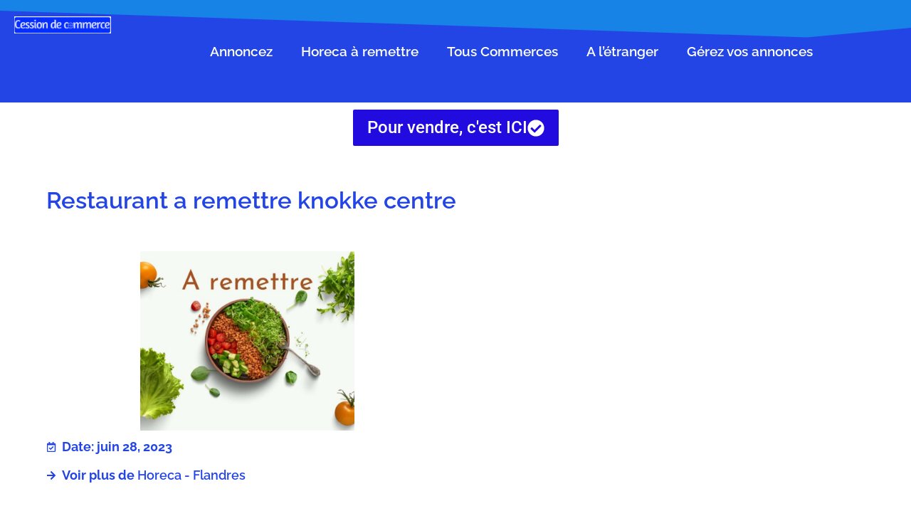

--- FILE ---
content_type: text/html; charset=UTF-8
request_url: https://cession-de-commerce.be/restaurant-a-remettre-knokke-centre/
body_size: 38605
content:
<!doctype html>
<html lang="fr-FR" prefix="og: https://ogp.me/ns#">
<head> <script>
var gform;gform||(document.addEventListener("gform_main_scripts_loaded",function(){gform.scriptsLoaded=!0}),document.addEventListener("gform/theme/scripts_loaded",function(){gform.themeScriptsLoaded=!0}),window.addEventListener("DOMContentLoaded",function(){gform.domLoaded=!0}),gform={domLoaded:!1,scriptsLoaded:!1,themeScriptsLoaded:!1,isFormEditor:()=>"function"==typeof InitializeEditor,callIfLoaded:function(o){return!(!gform.domLoaded||!gform.scriptsLoaded||!gform.themeScriptsLoaded&&!gform.isFormEditor()||(gform.isFormEditor()&&console.warn("The use of gform.initializeOnLoaded() is deprecated in the form editor context and will be removed in Gravity Forms 3.1."),o(),0))},initializeOnLoaded:function(o){gform.callIfLoaded(o)||(document.addEventListener("gform_main_scripts_loaded",()=>{gform.scriptsLoaded=!0,gform.callIfLoaded(o)}),document.addEventListener("gform/theme/scripts_loaded",()=>{gform.themeScriptsLoaded=!0,gform.callIfLoaded(o)}),window.addEventListener("DOMContentLoaded",()=>{gform.domLoaded=!0,gform.callIfLoaded(o)}))},hooks:{action:{},filter:{}},addAction:function(o,r,e,t){gform.addHook("action",o,r,e,t)},addFilter:function(o,r,e,t){gform.addHook("filter",o,r,e,t)},doAction:function(o){gform.doHook("action",o,arguments)},applyFilters:function(o){return gform.doHook("filter",o,arguments)},removeAction:function(o,r){gform.removeHook("action",o,r)},removeFilter:function(o,r,e){gform.removeHook("filter",o,r,e)},addHook:function(o,r,e,t,n){null==gform.hooks[o][r]&&(gform.hooks[o][r]=[]);var d=gform.hooks[o][r];null==n&&(n=r+"_"+d.length),gform.hooks[o][r].push({tag:n,callable:e,priority:t=null==t?10:t})},doHook:function(r,o,e){var t;if(e=Array.prototype.slice.call(e,1),null!=gform.hooks[r][o]&&((o=gform.hooks[r][o]).sort(function(o,r){return o.priority-r.priority}),o.forEach(function(o){"function"!=typeof(t=o.callable)&&(t=window[t]),"action"==r?t.apply(null,e):e[0]=t.apply(null,e)})),"filter"==r)return e[0]},removeHook:function(o,r,t,n){var e;null!=gform.hooks[o][r]&&(e=(e=gform.hooks[o][r]).filter(function(o,r,e){return!!(null!=n&&n!=o.tag||null!=t&&t!=o.priority)}),gform.hooks[o][r]=e)}});
</script>
<meta charset="UTF-8"><script>if(navigator.userAgent.match(/MSIE|Internet Explorer/i)||navigator.userAgent.match(/Trident\/7\..*?rv:11/i)){var href=document.location.href;if(!href.match(/[?&]nowprocket/)){if(href.indexOf("?")==-1){if(href.indexOf("#")==-1){document.location.href=href+"?nowprocket=1"}else{document.location.href=href.replace("#","?nowprocket=1#")}}else{if(href.indexOf("#")==-1){document.location.href=href+"&nowprocket=1"}else{document.location.href=href.replace("#","&nowprocket=1#")}}}}</script><script>(()=>{class RocketLazyLoadScripts{constructor(){this.v="2.0.3",this.userEvents=["keydown","keyup","mousedown","mouseup","mousemove","mouseover","mouseenter","mouseout","mouseleave","touchmove","touchstart","touchend","touchcancel","wheel","click","dblclick","input","visibilitychange"],this.attributeEvents=["onblur","onclick","oncontextmenu","ondblclick","onfocus","onmousedown","onmouseenter","onmouseleave","onmousemove","onmouseout","onmouseover","onmouseup","onmousewheel","onscroll","onsubmit"]}async t(){this.i(),this.o(),/iP(ad|hone)/.test(navigator.userAgent)&&this.h(),this.u(),this.l(this),this.m(),this.k(this),this.p(this),this._(),await Promise.all([this.R(),this.L()]),this.lastBreath=Date.now(),this.S(this),this.P(),this.D(),this.O(),this.M(),await this.C(this.delayedScripts.normal),await this.C(this.delayedScripts.defer),await this.C(this.delayedScripts.async),this.F("domReady"),await this.T(),await this.j(),await this.I(),this.F("windowLoad"),await this.A(),window.dispatchEvent(new Event("rocket-allScriptsLoaded")),this.everythingLoaded=!0,this.lastTouchEnd&&await new Promise((t=>setTimeout(t,500-Date.now()+this.lastTouchEnd))),this.H(),this.F("all"),this.U(),this.W()}i(){this.CSPIssue=sessionStorage.getItem("rocketCSPIssue"),document.addEventListener("securitypolicyviolation",(t=>{this.CSPIssue||"script-src-elem"!==t.violatedDirective||"data"!==t.blockedURI||(this.CSPIssue=!0,sessionStorage.setItem("rocketCSPIssue",!0))}),{isRocket:!0})}o(){window.addEventListener("pageshow",(t=>{this.persisted=t.persisted,this.realWindowLoadedFired=!0}),{isRocket:!0}),window.addEventListener("pagehide",(()=>{this.onFirstUserAction=null}),{isRocket:!0})}h(){let t;function e(e){t=e}window.addEventListener("touchstart",e,{isRocket:!0}),window.addEventListener("touchend",(function i(o){Math.abs(o.changedTouches[0].pageX-t.changedTouches[0].pageX)<10&&Math.abs(o.changedTouches[0].pageY-t.changedTouches[0].pageY)<10&&o.timeStamp-t.timeStamp<200&&(o.target.dispatchEvent(new PointerEvent("click",{target:o.target,bubbles:!0,cancelable:!0,detail:1})),event.preventDefault(),window.removeEventListener("touchstart",e,{isRocket:!0}),window.removeEventListener("touchend",i,{isRocket:!0}))}),{isRocket:!0})}q(t){this.userActionTriggered||("mousemove"!==t.type||this.firstMousemoveIgnored?"keyup"===t.type||"mouseover"===t.type||"mouseout"===t.type||(this.userActionTriggered=!0,this.onFirstUserAction&&this.onFirstUserAction()):this.firstMousemoveIgnored=!0),"click"===t.type&&t.preventDefault(),this.savedUserEvents.length>0&&(t.stopPropagation(),t.stopImmediatePropagation()),"touchstart"===this.lastEvent&&"touchend"===t.type&&(this.lastTouchEnd=Date.now()),"click"===t.type&&(this.lastTouchEnd=0),this.lastEvent=t.type,this.savedUserEvents.push(t)}u(){this.savedUserEvents=[],this.userEventHandler=this.q.bind(this),this.userEvents.forEach((t=>window.addEventListener(t,this.userEventHandler,{passive:!1,isRocket:!0})))}U(){this.userEvents.forEach((t=>window.removeEventListener(t,this.userEventHandler,{passive:!1,isRocket:!0}))),this.savedUserEvents.forEach((t=>{t.target.dispatchEvent(new window[t.constructor.name](t.type,t))}))}m(){this.eventsMutationObserver=new MutationObserver((t=>{const e="return false";for(const i of t){if("attributes"===i.type){const t=i.target.getAttribute(i.attributeName);t&&t!==e&&(i.target.setAttribute("data-rocket-"+i.attributeName,t),i.target["rocket"+i.attributeName]=new Function("event",t),i.target.setAttribute(i.attributeName,e))}"childList"===i.type&&i.addedNodes.forEach((t=>{if(t.nodeType===Node.ELEMENT_NODE)for(const i of t.attributes)this.attributeEvents.includes(i.name)&&i.value&&""!==i.value&&(t.setAttribute("data-rocket-"+i.name,i.value),t["rocket"+i.name]=new Function("event",i.value),t.setAttribute(i.name,e))}))}})),this.eventsMutationObserver.observe(document,{subtree:!0,childList:!0,attributeFilter:this.attributeEvents})}H(){this.eventsMutationObserver.disconnect(),this.attributeEvents.forEach((t=>{document.querySelectorAll("[data-rocket-"+t+"]").forEach((e=>{e.setAttribute(t,e.getAttribute("data-rocket-"+t)),e.removeAttribute("data-rocket-"+t)}))}))}k(t){Object.defineProperty(HTMLElement.prototype,"onclick",{get(){return this.rocketonclick||null},set(e){this.rocketonclick=e,this.setAttribute(t.everythingLoaded?"onclick":"data-rocket-onclick","this.rocketonclick(event)")}})}S(t){function e(e,i){let o=e[i];e[i]=null,Object.defineProperty(e,i,{get:()=>o,set(s){t.everythingLoaded?o=s:e["rocket"+i]=o=s}})}e(document,"onreadystatechange"),e(window,"onload"),e(window,"onpageshow");try{Object.defineProperty(document,"readyState",{get:()=>t.rocketReadyState,set(e){t.rocketReadyState=e},configurable:!0}),document.readyState="loading"}catch(t){console.log("WPRocket DJE readyState conflict, bypassing")}}l(t){this.originalAddEventListener=EventTarget.prototype.addEventListener,this.originalRemoveEventListener=EventTarget.prototype.removeEventListener,this.savedEventListeners=[],EventTarget.prototype.addEventListener=function(e,i,o){o&&o.isRocket||!t.B(e,this)&&!t.userEvents.includes(e)||t.B(e,this)&&!t.userActionTriggered||e.startsWith("rocket-")||t.everythingLoaded?t.originalAddEventListener.call(this,e,i,o):t.savedEventListeners.push({target:this,remove:!1,type:e,func:i,options:o})},EventTarget.prototype.removeEventListener=function(e,i,o){o&&o.isRocket||!t.B(e,this)&&!t.userEvents.includes(e)||t.B(e,this)&&!t.userActionTriggered||e.startsWith("rocket-")||t.everythingLoaded?t.originalRemoveEventListener.call(this,e,i,o):t.savedEventListeners.push({target:this,remove:!0,type:e,func:i,options:o})}}F(t){"all"===t&&(EventTarget.prototype.addEventListener=this.originalAddEventListener,EventTarget.prototype.removeEventListener=this.originalRemoveEventListener),this.savedEventListeners=this.savedEventListeners.filter((e=>{let i=e.type,o=e.target||window;return"domReady"===t&&"DOMContentLoaded"!==i&&"readystatechange"!==i||("windowLoad"===t&&"load"!==i&&"readystatechange"!==i&&"pageshow"!==i||(this.B(i,o)&&(i="rocket-"+i),e.remove?o.removeEventListener(i,e.func,e.options):o.addEventListener(i,e.func,e.options),!1))}))}p(t){let e;function i(e){return t.everythingLoaded?e:e.split(" ").map((t=>"load"===t||t.startsWith("load.")?"rocket-jquery-load":t)).join(" ")}function o(o){function s(e){const s=o.fn[e];o.fn[e]=o.fn.init.prototype[e]=function(){return this[0]===window&&t.userActionTriggered&&("string"==typeof arguments[0]||arguments[0]instanceof String?arguments[0]=i(arguments[0]):"object"==typeof arguments[0]&&Object.keys(arguments[0]).forEach((t=>{const e=arguments[0][t];delete arguments[0][t],arguments[0][i(t)]=e}))),s.apply(this,arguments),this}}if(o&&o.fn&&!t.allJQueries.includes(o)){const e={DOMContentLoaded:[],"rocket-DOMContentLoaded":[]};for(const t in e)document.addEventListener(t,(()=>{e[t].forEach((t=>t()))}),{isRocket:!0});o.fn.ready=o.fn.init.prototype.ready=function(i){function s(){parseInt(o.fn.jquery)>2?setTimeout((()=>i.bind(document)(o))):i.bind(document)(o)}return t.realDomReadyFired?!t.userActionTriggered||t.fauxDomReadyFired?s():e["rocket-DOMContentLoaded"].push(s):e.DOMContentLoaded.push(s),o([])},s("on"),s("one"),s("off"),t.allJQueries.push(o)}e=o}t.allJQueries=[],o(window.jQuery),Object.defineProperty(window,"jQuery",{get:()=>e,set(t){o(t)}})}P(){const t=new Map;document.write=document.writeln=function(e){const i=document.currentScript,o=document.createRange(),s=i.parentElement;let n=t.get(i);void 0===n&&(n=i.nextSibling,t.set(i,n));const c=document.createDocumentFragment();o.setStart(c,0),c.appendChild(o.createContextualFragment(e)),s.insertBefore(c,n)}}async R(){return new Promise((t=>{this.userActionTriggered?t():this.onFirstUserAction=t}))}async L(){return new Promise((t=>{document.addEventListener("DOMContentLoaded",(()=>{this.realDomReadyFired=!0,t()}),{isRocket:!0})}))}async I(){return this.realWindowLoadedFired?Promise.resolve():new Promise((t=>{window.addEventListener("load",t,{isRocket:!0})}))}M(){this.pendingScripts=[];this.scriptsMutationObserver=new MutationObserver((t=>{for(const e of t)e.addedNodes.forEach((t=>{"SCRIPT"!==t.tagName||t.noModule||t.isWPRocket||this.pendingScripts.push({script:t,promise:new Promise((e=>{const i=()=>{const i=this.pendingScripts.findIndex((e=>e.script===t));i>=0&&this.pendingScripts.splice(i,1),e()};t.addEventListener("load",i,{isRocket:!0}),t.addEventListener("error",i,{isRocket:!0}),setTimeout(i,1e3)}))})}))})),this.scriptsMutationObserver.observe(document,{childList:!0,subtree:!0})}async j(){await this.J(),this.pendingScripts.length?(await this.pendingScripts[0].promise,await this.j()):this.scriptsMutationObserver.disconnect()}D(){this.delayedScripts={normal:[],async:[],defer:[]},document.querySelectorAll("script[type$=rocketlazyloadscript]").forEach((t=>{t.hasAttribute("data-rocket-src")?t.hasAttribute("async")&&!1!==t.async?this.delayedScripts.async.push(t):t.hasAttribute("defer")&&!1!==t.defer||"module"===t.getAttribute("data-rocket-type")?this.delayedScripts.defer.push(t):this.delayedScripts.normal.push(t):this.delayedScripts.normal.push(t)}))}async _(){await this.L();let t=[];document.querySelectorAll("script[type$=rocketlazyloadscript][data-rocket-src]").forEach((e=>{let i=e.getAttribute("data-rocket-src");if(i&&!i.startsWith("data:")){i.startsWith("//")&&(i=location.protocol+i);try{const o=new URL(i).origin;o!==location.origin&&t.push({src:o,crossOrigin:e.crossOrigin||"module"===e.getAttribute("data-rocket-type")})}catch(t){}}})),t=[...new Map(t.map((t=>[JSON.stringify(t),t]))).values()],this.N(t,"preconnect")}async $(t){if(await this.G(),!0!==t.noModule||!("noModule"in HTMLScriptElement.prototype))return new Promise((e=>{let i;function o(){(i||t).setAttribute("data-rocket-status","executed"),e()}try{if(navigator.userAgent.includes("Firefox/")||""===navigator.vendor||this.CSPIssue)i=document.createElement("script"),[...t.attributes].forEach((t=>{let e=t.nodeName;"type"!==e&&("data-rocket-type"===e&&(e="type"),"data-rocket-src"===e&&(e="src"),i.setAttribute(e,t.nodeValue))})),t.text&&(i.text=t.text),t.nonce&&(i.nonce=t.nonce),i.hasAttribute("src")?(i.addEventListener("load",o,{isRocket:!0}),i.addEventListener("error",(()=>{i.setAttribute("data-rocket-status","failed-network"),e()}),{isRocket:!0}),setTimeout((()=>{i.isConnected||e()}),1)):(i.text=t.text,o()),i.isWPRocket=!0,t.parentNode.replaceChild(i,t);else{const i=t.getAttribute("data-rocket-type"),s=t.getAttribute("data-rocket-src");i?(t.type=i,t.removeAttribute("data-rocket-type")):t.removeAttribute("type"),t.addEventListener("load",o,{isRocket:!0}),t.addEventListener("error",(i=>{this.CSPIssue&&i.target.src.startsWith("data:")?(console.log("WPRocket: CSP fallback activated"),t.removeAttribute("src"),this.$(t).then(e)):(t.setAttribute("data-rocket-status","failed-network"),e())}),{isRocket:!0}),s?(t.fetchPriority="high",t.removeAttribute("data-rocket-src"),t.src=s):t.src="data:text/javascript;base64,"+window.btoa(unescape(encodeURIComponent(t.text)))}}catch(i){t.setAttribute("data-rocket-status","failed-transform"),e()}}));t.setAttribute("data-rocket-status","skipped")}async C(t){const e=t.shift();return e?(e.isConnected&&await this.$(e),this.C(t)):Promise.resolve()}O(){this.N([...this.delayedScripts.normal,...this.delayedScripts.defer,...this.delayedScripts.async],"preload")}N(t,e){this.trash=this.trash||[];let i=!0;var o=document.createDocumentFragment();t.forEach((t=>{const s=t.getAttribute&&t.getAttribute("data-rocket-src")||t.src;if(s&&!s.startsWith("data:")){const n=document.createElement("link");n.href=s,n.rel=e,"preconnect"!==e&&(n.as="script",n.fetchPriority=i?"high":"low"),t.getAttribute&&"module"===t.getAttribute("data-rocket-type")&&(n.crossOrigin=!0),t.crossOrigin&&(n.crossOrigin=t.crossOrigin),t.integrity&&(n.integrity=t.integrity),t.nonce&&(n.nonce=t.nonce),o.appendChild(n),this.trash.push(n),i=!1}})),document.head.appendChild(o)}W(){this.trash.forEach((t=>t.remove()))}async T(){try{document.readyState="interactive"}catch(t){}this.fauxDomReadyFired=!0;try{await this.G(),document.dispatchEvent(new Event("rocket-readystatechange")),await this.G(),document.rocketonreadystatechange&&document.rocketonreadystatechange(),await this.G(),document.dispatchEvent(new Event("rocket-DOMContentLoaded")),await this.G(),window.dispatchEvent(new Event("rocket-DOMContentLoaded"))}catch(t){console.error(t)}}async A(){try{document.readyState="complete"}catch(t){}try{await this.G(),document.dispatchEvent(new Event("rocket-readystatechange")),await this.G(),document.rocketonreadystatechange&&document.rocketonreadystatechange(),await this.G(),window.dispatchEvent(new Event("rocket-load")),await this.G(),window.rocketonload&&window.rocketonload(),await this.G(),this.allJQueries.forEach((t=>t(window).trigger("rocket-jquery-load"))),await this.G();const t=new Event("rocket-pageshow");t.persisted=this.persisted,window.dispatchEvent(t),await this.G(),window.rocketonpageshow&&window.rocketonpageshow({persisted:this.persisted})}catch(t){console.error(t)}}async G(){Date.now()-this.lastBreath>45&&(await this.J(),this.lastBreath=Date.now())}async J(){return document.hidden?new Promise((t=>setTimeout(t))):new Promise((t=>requestAnimationFrame(t)))}B(t,e){return e===document&&"readystatechange"===t||(e===document&&"DOMContentLoaded"===t||(e===window&&"DOMContentLoaded"===t||(e===window&&"load"===t||e===window&&"pageshow"===t)))}static run(){(new RocketLazyLoadScripts).t()}}RocketLazyLoadScripts.run()})();</script>
	
	<meta name="viewport" content="width=device-width, initial-scale=1">
	<link rel="profile" href="https://gmpg.org/xfn/11">
		<style>img:is([sizes="auto" i], [sizes^="auto," i]) { contain-intrinsic-size: 3000px 1500px }</style>
	
<!-- Optimisation des moteurs de recherche par Rank Math - https://rankmath.com/ -->
<title>Restaurant a remettre knokke centre ***</title>
<meta name="description" content="A remettre restaurant a knokke centre avec nouveau bail +- 38/ 40 places très bonne clientèle restaurant existant depuis 25 ans 80000€ négociable pour"/>
<meta name="robots" content="follow, index, max-snippet:-1, max-video-preview:-1, max-image-preview:large"/>
<link rel="canonical" href="https://cession-de-commerce.be/restaurant-a-remettre-knokke-centre/" />
<meta property="og:locale" content="fr_FR" />
<meta property="og:type" content="article" />
<meta property="og:title" content="Restaurant a remettre knokke centre ***" />
<meta property="og:description" content="A remettre restaurant a knokke centre avec nouveau bail +- 38/ 40 places très bonne clientèle restaurant existant depuis 25 ans 80000€ négociable pour" />
<meta property="og:url" content="https://cession-de-commerce.be/restaurant-a-remettre-knokke-centre/" />
<meta property="og:site_name" content="Commerces à remettre de Belgique -" />
<meta property="article:publisher" content="https://www.facebook.com/cessiondecommerce" />
<meta property="article:section" content="Horeca - Flandres" />
<meta property="og:updated_time" content="2023-06-28T21:39:08+02:00" />
<meta property="fb:app_id" content="423070358052820" />
<meta property="og:image" content="https://cession-de-commerce.be/wp-content/uploads/2022/06/Cession-restaurant-6.jpg" />
<meta property="og:image:secure_url" content="https://cession-de-commerce.be/wp-content/uploads/2022/06/Cession-restaurant-6.jpg" />
<meta property="og:image:width" content="940" />
<meta property="og:image:height" content="788" />
<meta property="og:image:alt" content="restaurant à remettre" />
<meta property="og:image:type" content="image/jpeg" />
<meta property="article:published_time" content="2023-06-28T21:39:05+02:00" />
<meta property="article:modified_time" content="2023-06-28T21:39:08+02:00" />
<meta name="twitter:card" content="summary_large_image" />
<meta name="twitter:title" content="Restaurant a remettre knokke centre ***" />
<meta name="twitter:description" content="A remettre restaurant a knokke centre avec nouveau bail +- 38/ 40 places très bonne clientèle restaurant existant depuis 25 ans 80000€ négociable pour" />
<meta name="twitter:site" content="@cessdecommerce" />
<meta name="twitter:creator" content="@cessdecommerce" />
<meta name="twitter:image" content="https://cession-de-commerce.be/wp-content/uploads/2022/06/Cession-restaurant-6.jpg" />
<meta name="twitter:label1" content="Écrit par" />
<meta name="twitter:data1" content="Petitecaillerduzoute@skynet.be" />
<meta name="twitter:label2" content="Temps de lecture" />
<meta name="twitter:data2" content="Moins d’une minute" />
<script type="application/ld+json" class="rank-math-schema">{"@context":"https://schema.org","@graph":[{"@type":"Organization","@id":"https://cession-de-commerce.be/#organization","name":"Cession-de-commerce","sameAs":["https://www.facebook.com/cessiondecommerce","https://twitter.com/cessdecommerce","http://www.youtube.com/@Cessiondecommerce-be-TV"],"logo":{"@type":"ImageObject","@id":"https://cession-de-commerce.be/#logo","url":"https://cession-de-commerce.be/wp-content/uploads/2018/08/logo-carre-facebook.png","contentUrl":"https://cession-de-commerce.be/wp-content/uploads/2018/08/logo-carre-facebook.png","caption":"Commerces \u00e0 remettre de Belgique -","inLanguage":"fr-FR","width":"192","height":"192"}},{"@type":"WebSite","@id":"https://cession-de-commerce.be/#website","url":"https://cession-de-commerce.be","name":"Commerces \u00e0 remettre de Belgique -","alternateName":"Cession de commerces","publisher":{"@id":"https://cession-de-commerce.be/#organization"},"inLanguage":"fr-FR"},{"@type":"ImageObject","@id":"https://cession-de-commerce.be/wp-content/uploads/2022/06/Cession-restaurant-6.jpg","url":"https://cession-de-commerce.be/wp-content/uploads/2022/06/Cession-restaurant-6.jpg","width":"940","height":"788","caption":"restaurant \u00e0 remettre","inLanguage":"fr-FR"},{"@type":"WebPage","@id":"https://cession-de-commerce.be/restaurant-a-remettre-knokke-centre/#webpage","url":"https://cession-de-commerce.be/restaurant-a-remettre-knokke-centre/","name":"Restaurant a remettre knokke centre ***","datePublished":"2023-06-28T21:39:05+02:00","dateModified":"2023-06-28T21:39:08+02:00","isPartOf":{"@id":"https://cession-de-commerce.be/#website"},"primaryImageOfPage":{"@id":"https://cession-de-commerce.be/wp-content/uploads/2022/06/Cession-restaurant-6.jpg"},"inLanguage":"fr-FR"},{"@type":"Person","@id":"https://cession-de-commerce.be/restaurant-a-remettre-knokke-centre/#author","name":"Petitecaillerduzoute@skynet.be","image":{"@type":"ImageObject","@id":"https://secure.gravatar.com/avatar/33fb496a384139f823dd9c7e8a4d89c1?s=96&amp;d=mm&amp;r=g","url":"https://secure.gravatar.com/avatar/33fb496a384139f823dd9c7e8a4d89c1?s=96&amp;d=mm&amp;r=g","caption":"Petitecaillerduzoute@skynet.be","inLanguage":"fr-FR"},"worksFor":{"@id":"https://cession-de-commerce.be/#organization"}},{"@type":"Article","headline":"Restaurant a remettre knokke centre ***","datePublished":"2023-06-28T21:39:05+02:00","dateModified":"2023-06-28T21:39:08+02:00","articleSection":"Horeca - Flandres","author":{"@id":"https://cession-de-commerce.be/restaurant-a-remettre-knokke-centre/#author","name":"Petitecaillerduzoute@skynet.be"},"publisher":{"@id":"https://cession-de-commerce.be/#organization"},"description":"A remettre restaurant a knokke centre avec nouveau bail +- 38/ 40 places tr\u00e8s bonne client\u00e8le restaurant existant depuis 25 ans 80000\u20ac n\u00e9gociable pour","name":"Restaurant a remettre knokke centre ***","@id":"https://cession-de-commerce.be/restaurant-a-remettre-knokke-centre/#richSnippet","isPartOf":{"@id":"https://cession-de-commerce.be/restaurant-a-remettre-knokke-centre/#webpage"},"image":{"@id":"https://cession-de-commerce.be/wp-content/uploads/2022/06/Cession-restaurant-6.jpg"},"inLanguage":"fr-FR","mainEntityOfPage":{"@id":"https://cession-de-commerce.be/restaurant-a-remettre-knokke-centre/#webpage"}}]}</script>
<!-- /Extension Rank Math WordPress SEO -->

<link rel='dns-prefetch' href='//fonts.googleapis.com' />

<link rel="alternate" type="application/rss+xml" title="Commerces à remettre | Belgique &raquo; Flux" href="https://cession-de-commerce.be/feed/" />
<link rel="alternate" type="application/rss+xml" title="Commerces à remettre | Belgique &raquo; Flux des commentaires" href="https://cession-de-commerce.be/comments/feed/" />
<style id='wp-emoji-styles-inline-css'>

	img.wp-smiley, img.emoji {
		display: inline !important;
		border: none !important;
		box-shadow: none !important;
		height: 1em !important;
		width: 1em !important;
		margin: 0 0.07em !important;
		vertical-align: -0.1em !important;
		background: none !important;
		padding: 0 !important;
	}
</style>
<link rel='stylesheet' id='wp-block-library-css' href='https://cession-de-commerce.be/wp-includes/css/dist/block-library/style.min.css?ver=6.7.4' media='all' />
<style id='global-styles-inline-css'>
:root{--wp--preset--aspect-ratio--square: 1;--wp--preset--aspect-ratio--4-3: 4/3;--wp--preset--aspect-ratio--3-4: 3/4;--wp--preset--aspect-ratio--3-2: 3/2;--wp--preset--aspect-ratio--2-3: 2/3;--wp--preset--aspect-ratio--16-9: 16/9;--wp--preset--aspect-ratio--9-16: 9/16;--wp--preset--color--black: #000000;--wp--preset--color--cyan-bluish-gray: #abb8c3;--wp--preset--color--white: #ffffff;--wp--preset--color--pale-pink: #f78da7;--wp--preset--color--vivid-red: #cf2e2e;--wp--preset--color--luminous-vivid-orange: #ff6900;--wp--preset--color--luminous-vivid-amber: #fcb900;--wp--preset--color--light-green-cyan: #7bdcb5;--wp--preset--color--vivid-green-cyan: #00d084;--wp--preset--color--pale-cyan-blue: #8ed1fc;--wp--preset--color--vivid-cyan-blue: #0693e3;--wp--preset--color--vivid-purple: #9b51e0;--wp--preset--gradient--vivid-cyan-blue-to-vivid-purple: linear-gradient(135deg,rgba(6,147,227,1) 0%,rgb(155,81,224) 100%);--wp--preset--gradient--light-green-cyan-to-vivid-green-cyan: linear-gradient(135deg,rgb(122,220,180) 0%,rgb(0,208,130) 100%);--wp--preset--gradient--luminous-vivid-amber-to-luminous-vivid-orange: linear-gradient(135deg,rgba(252,185,0,1) 0%,rgba(255,105,0,1) 100%);--wp--preset--gradient--luminous-vivid-orange-to-vivid-red: linear-gradient(135deg,rgba(255,105,0,1) 0%,rgb(207,46,46) 100%);--wp--preset--gradient--very-light-gray-to-cyan-bluish-gray: linear-gradient(135deg,rgb(238,238,238) 0%,rgb(169,184,195) 100%);--wp--preset--gradient--cool-to-warm-spectrum: linear-gradient(135deg,rgb(74,234,220) 0%,rgb(151,120,209) 20%,rgb(207,42,186) 40%,rgb(238,44,130) 60%,rgb(251,105,98) 80%,rgb(254,248,76) 100%);--wp--preset--gradient--blush-light-purple: linear-gradient(135deg,rgb(255,206,236) 0%,rgb(152,150,240) 100%);--wp--preset--gradient--blush-bordeaux: linear-gradient(135deg,rgb(254,205,165) 0%,rgb(254,45,45) 50%,rgb(107,0,62) 100%);--wp--preset--gradient--luminous-dusk: linear-gradient(135deg,rgb(255,203,112) 0%,rgb(199,81,192) 50%,rgb(65,88,208) 100%);--wp--preset--gradient--pale-ocean: linear-gradient(135deg,rgb(255,245,203) 0%,rgb(182,227,212) 50%,rgb(51,167,181) 100%);--wp--preset--gradient--electric-grass: linear-gradient(135deg,rgb(202,248,128) 0%,rgb(113,206,126) 100%);--wp--preset--gradient--midnight: linear-gradient(135deg,rgb(2,3,129) 0%,rgb(40,116,252) 100%);--wp--preset--font-size--small: 13px;--wp--preset--font-size--medium: 20px;--wp--preset--font-size--large: 36px;--wp--preset--font-size--x-large: 42px;--wp--preset--spacing--20: 0.44rem;--wp--preset--spacing--30: 0.67rem;--wp--preset--spacing--40: 1rem;--wp--preset--spacing--50: 1.5rem;--wp--preset--spacing--60: 2.25rem;--wp--preset--spacing--70: 3.38rem;--wp--preset--spacing--80: 5.06rem;--wp--preset--shadow--natural: 6px 6px 9px rgba(0, 0, 0, 0.2);--wp--preset--shadow--deep: 12px 12px 50px rgba(0, 0, 0, 0.4);--wp--preset--shadow--sharp: 6px 6px 0px rgba(0, 0, 0, 0.2);--wp--preset--shadow--outlined: 6px 6px 0px -3px rgba(255, 255, 255, 1), 6px 6px rgba(0, 0, 0, 1);--wp--preset--shadow--crisp: 6px 6px 0px rgba(0, 0, 0, 1);}:root { --wp--style--global--content-size: 800px;--wp--style--global--wide-size: 1200px; }:where(body) { margin: 0; }.wp-site-blocks > .alignleft { float: left; margin-right: 2em; }.wp-site-blocks > .alignright { float: right; margin-left: 2em; }.wp-site-blocks > .aligncenter { justify-content: center; margin-left: auto; margin-right: auto; }:where(.wp-site-blocks) > * { margin-block-start: 24px; margin-block-end: 0; }:where(.wp-site-blocks) > :first-child { margin-block-start: 0; }:where(.wp-site-blocks) > :last-child { margin-block-end: 0; }:root { --wp--style--block-gap: 24px; }:root :where(.is-layout-flow) > :first-child{margin-block-start: 0;}:root :where(.is-layout-flow) > :last-child{margin-block-end: 0;}:root :where(.is-layout-flow) > *{margin-block-start: 24px;margin-block-end: 0;}:root :where(.is-layout-constrained) > :first-child{margin-block-start: 0;}:root :where(.is-layout-constrained) > :last-child{margin-block-end: 0;}:root :where(.is-layout-constrained) > *{margin-block-start: 24px;margin-block-end: 0;}:root :where(.is-layout-flex){gap: 24px;}:root :where(.is-layout-grid){gap: 24px;}.is-layout-flow > .alignleft{float: left;margin-inline-start: 0;margin-inline-end: 2em;}.is-layout-flow > .alignright{float: right;margin-inline-start: 2em;margin-inline-end: 0;}.is-layout-flow > .aligncenter{margin-left: auto !important;margin-right: auto !important;}.is-layout-constrained > .alignleft{float: left;margin-inline-start: 0;margin-inline-end: 2em;}.is-layout-constrained > .alignright{float: right;margin-inline-start: 2em;margin-inline-end: 0;}.is-layout-constrained > .aligncenter{margin-left: auto !important;margin-right: auto !important;}.is-layout-constrained > :where(:not(.alignleft):not(.alignright):not(.alignfull)){max-width: var(--wp--style--global--content-size);margin-left: auto !important;margin-right: auto !important;}.is-layout-constrained > .alignwide{max-width: var(--wp--style--global--wide-size);}body .is-layout-flex{display: flex;}.is-layout-flex{flex-wrap: wrap;align-items: center;}.is-layout-flex > :is(*, div){margin: 0;}body .is-layout-grid{display: grid;}.is-layout-grid > :is(*, div){margin: 0;}body{padding-top: 0px;padding-right: 0px;padding-bottom: 0px;padding-left: 0px;}a:where(:not(.wp-element-button)){text-decoration: underline;}:root :where(.wp-element-button, .wp-block-button__link){background-color: #32373c;border-width: 0;color: #fff;font-family: inherit;font-size: inherit;line-height: inherit;padding: calc(0.667em + 2px) calc(1.333em + 2px);text-decoration: none;}.has-black-color{color: var(--wp--preset--color--black) !important;}.has-cyan-bluish-gray-color{color: var(--wp--preset--color--cyan-bluish-gray) !important;}.has-white-color{color: var(--wp--preset--color--white) !important;}.has-pale-pink-color{color: var(--wp--preset--color--pale-pink) !important;}.has-vivid-red-color{color: var(--wp--preset--color--vivid-red) !important;}.has-luminous-vivid-orange-color{color: var(--wp--preset--color--luminous-vivid-orange) !important;}.has-luminous-vivid-amber-color{color: var(--wp--preset--color--luminous-vivid-amber) !important;}.has-light-green-cyan-color{color: var(--wp--preset--color--light-green-cyan) !important;}.has-vivid-green-cyan-color{color: var(--wp--preset--color--vivid-green-cyan) !important;}.has-pale-cyan-blue-color{color: var(--wp--preset--color--pale-cyan-blue) !important;}.has-vivid-cyan-blue-color{color: var(--wp--preset--color--vivid-cyan-blue) !important;}.has-vivid-purple-color{color: var(--wp--preset--color--vivid-purple) !important;}.has-black-background-color{background-color: var(--wp--preset--color--black) !important;}.has-cyan-bluish-gray-background-color{background-color: var(--wp--preset--color--cyan-bluish-gray) !important;}.has-white-background-color{background-color: var(--wp--preset--color--white) !important;}.has-pale-pink-background-color{background-color: var(--wp--preset--color--pale-pink) !important;}.has-vivid-red-background-color{background-color: var(--wp--preset--color--vivid-red) !important;}.has-luminous-vivid-orange-background-color{background-color: var(--wp--preset--color--luminous-vivid-orange) !important;}.has-luminous-vivid-amber-background-color{background-color: var(--wp--preset--color--luminous-vivid-amber) !important;}.has-light-green-cyan-background-color{background-color: var(--wp--preset--color--light-green-cyan) !important;}.has-vivid-green-cyan-background-color{background-color: var(--wp--preset--color--vivid-green-cyan) !important;}.has-pale-cyan-blue-background-color{background-color: var(--wp--preset--color--pale-cyan-blue) !important;}.has-vivid-cyan-blue-background-color{background-color: var(--wp--preset--color--vivid-cyan-blue) !important;}.has-vivid-purple-background-color{background-color: var(--wp--preset--color--vivid-purple) !important;}.has-black-border-color{border-color: var(--wp--preset--color--black) !important;}.has-cyan-bluish-gray-border-color{border-color: var(--wp--preset--color--cyan-bluish-gray) !important;}.has-white-border-color{border-color: var(--wp--preset--color--white) !important;}.has-pale-pink-border-color{border-color: var(--wp--preset--color--pale-pink) !important;}.has-vivid-red-border-color{border-color: var(--wp--preset--color--vivid-red) !important;}.has-luminous-vivid-orange-border-color{border-color: var(--wp--preset--color--luminous-vivid-orange) !important;}.has-luminous-vivid-amber-border-color{border-color: var(--wp--preset--color--luminous-vivid-amber) !important;}.has-light-green-cyan-border-color{border-color: var(--wp--preset--color--light-green-cyan) !important;}.has-vivid-green-cyan-border-color{border-color: var(--wp--preset--color--vivid-green-cyan) !important;}.has-pale-cyan-blue-border-color{border-color: var(--wp--preset--color--pale-cyan-blue) !important;}.has-vivid-cyan-blue-border-color{border-color: var(--wp--preset--color--vivid-cyan-blue) !important;}.has-vivid-purple-border-color{border-color: var(--wp--preset--color--vivid-purple) !important;}.has-vivid-cyan-blue-to-vivid-purple-gradient-background{background: var(--wp--preset--gradient--vivid-cyan-blue-to-vivid-purple) !important;}.has-light-green-cyan-to-vivid-green-cyan-gradient-background{background: var(--wp--preset--gradient--light-green-cyan-to-vivid-green-cyan) !important;}.has-luminous-vivid-amber-to-luminous-vivid-orange-gradient-background{background: var(--wp--preset--gradient--luminous-vivid-amber-to-luminous-vivid-orange) !important;}.has-luminous-vivid-orange-to-vivid-red-gradient-background{background: var(--wp--preset--gradient--luminous-vivid-orange-to-vivid-red) !important;}.has-very-light-gray-to-cyan-bluish-gray-gradient-background{background: var(--wp--preset--gradient--very-light-gray-to-cyan-bluish-gray) !important;}.has-cool-to-warm-spectrum-gradient-background{background: var(--wp--preset--gradient--cool-to-warm-spectrum) !important;}.has-blush-light-purple-gradient-background{background: var(--wp--preset--gradient--blush-light-purple) !important;}.has-blush-bordeaux-gradient-background{background: var(--wp--preset--gradient--blush-bordeaux) !important;}.has-luminous-dusk-gradient-background{background: var(--wp--preset--gradient--luminous-dusk) !important;}.has-pale-ocean-gradient-background{background: var(--wp--preset--gradient--pale-ocean) !important;}.has-electric-grass-gradient-background{background: var(--wp--preset--gradient--electric-grass) !important;}.has-midnight-gradient-background{background: var(--wp--preset--gradient--midnight) !important;}.has-small-font-size{font-size: var(--wp--preset--font-size--small) !important;}.has-medium-font-size{font-size: var(--wp--preset--font-size--medium) !important;}.has-large-font-size{font-size: var(--wp--preset--font-size--large) !important;}.has-x-large-font-size{font-size: var(--wp--preset--font-size--x-large) !important;}
:root :where(.wp-block-pullquote){font-size: 1.5em;line-height: 1.6;}
</style>
<link rel='stylesheet' id='hello-elementor-css' href='https://cession-de-commerce.be/wp-content/themes/hello-elementor/style.min.css?ver=3.3.0' media='all' />
<link rel='stylesheet' id='hello-elementor-theme-style-css' href='https://cession-de-commerce.be/wp-content/themes/hello-elementor/theme.min.css?ver=3.3.0' media='all' />
<link rel='stylesheet' id='hello-elementor-header-footer-css' href='https://cession-de-commerce.be/wp-content/themes/hello-elementor/header-footer.min.css?ver=3.3.0' media='all' />
<link rel='stylesheet' id='elementor-frontend-css' href='https://cession-de-commerce.be/wp-content/uploads/elementor/css/custom-frontend.min.css?ver=1743746364' media='all' />
<link rel='stylesheet' id='widget-image-css' href='https://cession-de-commerce.be/wp-content/plugins/elementor/assets/css/widget-image.min.css?ver=3.28.3' media='all' />
<link rel='stylesheet' id='widget-nav-menu-css' href='https://cession-de-commerce.be/wp-content/uploads/elementor/css/custom-pro-widget-nav-menu.min.css?ver=1743746364' media='all' />
<link rel='stylesheet' id='e-shapes-css' href='https://cession-de-commerce.be/wp-content/plugins/elementor/assets/css/conditionals/shapes.min.css?ver=3.28.3' media='all' />
<link rel='stylesheet' id='widget-icon-list-css' href='https://cession-de-commerce.be/wp-content/uploads/elementor/css/custom-widget-icon-list.min.css?ver=1743746364' media='all' />
<link rel='stylesheet' id='widget-heading-css' href='https://cession-de-commerce.be/wp-content/plugins/elementor/assets/css/widget-heading.min.css?ver=3.28.3' media='all' />
<link rel='stylesheet' id='widget-post-info-css' href='https://cession-de-commerce.be/wp-content/plugins/elementor-pro/assets/css/widget-post-info.min.css?ver=3.28.2' media='all' />
<link rel='stylesheet' id='e-animation-push-css' href='https://cession-de-commerce.be/wp-content/plugins/elementor/assets/lib/animations/styles/e-animation-push.min.css?ver=3.28.3' media='all' />
<link rel='stylesheet' id='e-motion-fx-css' href='https://cession-de-commerce.be/wp-content/plugins/elementor-pro/assets/css/modules/motion-fx.min.css?ver=3.28.2' media='all' />
<link rel='stylesheet' id='widget-posts-css' href='https://cession-de-commerce.be/wp-content/plugins/elementor-pro/assets/css/widget-posts.min.css?ver=3.28.2' media='all' />
<link rel='stylesheet' id='widget-spacer-css' href='https://cession-de-commerce.be/wp-content/plugins/elementor/assets/css/widget-spacer.min.css?ver=3.28.3' media='all' />
<link rel='stylesheet' id='e-animation-fadeIn-css' href='https://cession-de-commerce.be/wp-content/plugins/elementor/assets/lib/animations/styles/fadeIn.min.css?ver=3.28.3' media='all' />
<link rel='stylesheet' id='elementor-post-10737-css' href='https://cession-de-commerce.be/wp-content/uploads/elementor/css/post-10737.css?ver=1743746364' media='all' />
<link data-minify="1" rel='stylesheet' id='font-awesome-5-all-css' href='https://cession-de-commerce.be/wp-content/cache/min/1/wp-content/plugins/elementor/assets/lib/font-awesome/css/all.min.css?ver=1746138698' media='all' />
<link rel='stylesheet' id='font-awesome-4-shim-css' href='https://cession-de-commerce.be/wp-content/plugins/elementor/assets/lib/font-awesome/css/v4-shims.min.css?ver=3.28.3' media='all' />
<link rel='stylesheet' id='elementor-post-21846-css' href='https://cession-de-commerce.be/wp-content/uploads/elementor/css/post-21846.css?ver=1743746364' media='all' />
<link rel='stylesheet' id='elementor-post-11045-css' href='https://cession-de-commerce.be/wp-content/uploads/elementor/css/post-11045.css?ver=1743746364' media='all' />
<link rel='stylesheet' id='elementor-post-22236-css' href='https://cession-de-commerce.be/wp-content/uploads/elementor/css/post-22236.css?ver=1744548196' media='all' />
<link data-minify="1" rel='stylesheet' id='wp_mailjet_form_builder_widget-widget-front-styles-css' href='https://cession-de-commerce.be/wp-content/cache/min/1/wp-content/plugins/mailjet-for-wordpress/src/widgetformbuilder/css/front-widget.css?ver=1746138698' media='all' />
<link data-minify="1" rel='stylesheet' id='algolia-autocomplete-css' href='https://cession-de-commerce.be/wp-content/cache/min/1/wp-content/plugins/search-by-algolia-instant-relevant-results/css/algolia-autocomplete.css?ver=1746138698' media='screen' />
<link data-minify="1" rel='stylesheet' id='elementor-gf-local-raleway-css' href='https://cession-de-commerce.be/wp-content/cache/min/1/wp-content/uploads/elementor/google-fonts/css/raleway.css?ver=1746138698' media='all' />
<link data-minify="1" rel='stylesheet' id='elementor-gf-local-roboto-css' href='https://cession-de-commerce.be/wp-content/cache/min/1/wp-content/uploads/elementor/google-fonts/css/roboto.css?ver=1746138698' media='all' />
<script type="rocketlazyloadscript" data-rocket-src="https://cession-de-commerce.be/wp-includes/js/jquery/jquery.min.js?ver=3.7.1" id="jquery-core-js"></script>
<script type="rocketlazyloadscript" data-rocket-src="https://cession-de-commerce.be/wp-includes/js/jquery/jquery-migrate.min.js?ver=3.4.1" id="jquery-migrate-js" data-rocket-defer defer></script>
<script type="rocketlazyloadscript" data-rocket-src="https://cession-de-commerce.be/wp-content/plugins/elementor/assets/lib/font-awesome/js/v4-shims.min.js?ver=3.28.3" id="font-awesome-4-shim-js" data-rocket-defer defer></script>
<script type="rocketlazyloadscript" data-rocket-src="https://cession-de-commerce.be/wp-includes/js/underscore.min.js?ver=1.13.7" id="underscore-js" data-rocket-defer defer></script>
<script id="wp-util-js-extra">
var _wpUtilSettings = {"ajax":{"url":"\/wp-admin\/admin-ajax.php"}};
</script>
<script type="rocketlazyloadscript" data-rocket-src="https://cession-de-commerce.be/wp-includes/js/wp-util.min.js?ver=6.7.4" id="wp-util-js" data-rocket-defer defer></script>
<script type="rocketlazyloadscript" data-rocket-src="https://cession-de-commerce.be/wp-content/plugins/search-by-algolia-instant-relevant-results/includes/../js/algoliasearch/algoliasearch.jquery.min.js?ver=2.11.3" id="algolia-search-js" data-rocket-defer defer></script>
<script type="rocketlazyloadscript" data-rocket-src="https://cession-de-commerce.be/wp-content/plugins/search-by-algolia-instant-relevant-results/includes/../js/autocomplete.js/autocomplete.min.js?ver=2.11.3" id="algolia-autocomplete-js" data-rocket-defer defer></script>
<script type="rocketlazyloadscript" data-rocket-src="https://cession-de-commerce.be/wp-content/plugins/search-by-algolia-instant-relevant-results/includes/../js/autocomplete-noconflict.js?ver=2.11.3" id="algolia-autocomplete-noconflict-js" data-rocket-defer defer></script>
<link rel="https://api.w.org/" href="https://cession-de-commerce.be/wp-json/" /><link rel="alternate" title="JSON" type="application/json" href="https://cession-de-commerce.be/wp-json/wp/v2/posts/24210" /><link rel="EditURI" type="application/rsd+xml" title="RSD" href="https://cession-de-commerce.be/xmlrpc.php?rsd" />
<meta name="generator" content="WordPress 6.7.4" />
<link rel='shortlink' href='https://cession-de-commerce.be/?p=24210' />
<link rel="alternate" title="oEmbed (JSON)" type="application/json+oembed" href="https://cession-de-commerce.be/wp-json/oembed/1.0/embed?url=https%3A%2F%2Fcession-de-commerce.be%2Frestaurant-a-remettre-knokke-centre%2F" />
<link rel="alternate" title="oEmbed (XML)" type="text/xml+oembed" href="https://cession-de-commerce.be/wp-json/oembed/1.0/embed?url=https%3A%2F%2Fcession-de-commerce.be%2Frestaurant-a-remettre-knokke-centre%2F&#038;format=xml" />
<!-- Google tag (gtag.js) -->
<script type="rocketlazyloadscript" async data-rocket-src="https://www.googletagmanager.com/gtag/js?id=G-ED8F5GERGQ"></script>
<script type="rocketlazyloadscript">
  window.dataLayer = window.dataLayer || [];
  function gtag(){dataLayer.push(arguments);}
  gtag('js', new Date());

  gtag('config', 'G-ED8F5GERGQ');
</script>

<script async src="https://pagead2.googlesyndication.com/pagead/js/adsbygoogle.js?client=ca-pub-3367256274020846"
     crossorigin="anonymous"></script><meta name="generator" content="Elementor 3.28.3; features: e_font_icon_svg, additional_custom_breakpoints, e_local_google_fonts; settings: css_print_method-external, google_font-enabled, font_display-auto">
			<style>
				.e-con.e-parent:nth-of-type(n+4):not(.e-lazyloaded):not(.e-no-lazyload),
				.e-con.e-parent:nth-of-type(n+4):not(.e-lazyloaded):not(.e-no-lazyload) * {
					background-image: none !important;
				}
				@media screen and (max-height: 1024px) {
					.e-con.e-parent:nth-of-type(n+3):not(.e-lazyloaded):not(.e-no-lazyload),
					.e-con.e-parent:nth-of-type(n+3):not(.e-lazyloaded):not(.e-no-lazyload) * {
						background-image: none !important;
					}
				}
				@media screen and (max-height: 640px) {
					.e-con.e-parent:nth-of-type(n+2):not(.e-lazyloaded):not(.e-no-lazyload),
					.e-con.e-parent:nth-of-type(n+2):not(.e-lazyloaded):not(.e-no-lazyload) * {
						background-image: none !important;
					}
				}
			</style>
			<script type="rocketlazyloadscript" data-rocket-type="text/javascript">var algolia = {"debug":false,"application_id":"OF57E6WDU2","search_api_key":"0a319340bb05fc5634b2e445c79dc34d","powered_by_enabled":true,"query":"","autocomplete":{"sources":[{"index_id":"searchable_posts","index_name":"wp_searchable_posts","label":"All posts","admin_name":"All posts","position":10,"max_suggestions":8334,"tmpl_suggestion":"autocomplete-post-suggestion","enabled":true}],"input_selector":"input[name='s']:not('.no-autocomplete')"},"indices":{"searchable_posts":{"name":"wp_searchable_posts","id":"searchable_posts","enabled":true,"replicas":[]}}};</script><link rel="icon" href="https://cession-de-commerce.be/wp-content/uploads/2019/01/logo-carre-facebook-100x100.png" sizes="32x32" />
<link rel="icon" href="https://cession-de-commerce.be/wp-content/uploads/2019/01/logo-carre-facebook.png" sizes="192x192" />
<link rel="apple-touch-icon" href="https://cession-de-commerce.be/wp-content/uploads/2019/01/logo-carre-facebook.png" />
<meta name="msapplication-TileImage" content="https://cession-de-commerce.be/wp-content/uploads/2019/01/logo-carre-facebook.png" />
		<style id="wp-custom-css">
			.content {
margin-top: 20px;
}

.gform_required_legend {
margin-top: 20px;
color: #FFF;
font-style: bold;
}

selector .henry-link {
    font-size: 3rem; !important
}		</style>
		<noscript><style id="rocket-lazyload-nojs-css">.rll-youtube-player, [data-lazy-src]{display:none !important;}</style></noscript><script type="text/html" id="tmpl-autocomplete-header">
  <div class="autocomplete-header">
	<div class="autocomplete-header-title">{{{ data.label }}}</div>
	<div class="clear"></div>
  </div>
</script>

<script type="text/html" id="tmpl-autocomplete-post-suggestion">
  <a class="suggestion-link" href="{{ data.permalink }}" title="{{ data.post_title }}">
	<# if ( data.images.thumbnail ) { #>
	  <img class="suggestion-post-thumbnail" src="{{ data.images.thumbnail.url }}" alt="{{ data.post_title }}">
	  <# } #>
		<div class="suggestion-post-attributes">
		  <span class="suggestion-post-title">{{{ data._highlightResult.post_title.value }}}</span>
		  <# if ( data._snippetResult['content'] ) { #>
			<span class="suggestion-post-content">{{{ data._snippetResult['content'].value }}}</span>
			<# } #>
		</div>
  </a>
</script>

<script type="text/html" id="tmpl-autocomplete-term-suggestion">
  <a class="suggestion-link" href="{{ data.permalink }}" title="{{ data.name }}">
	<svg viewBox="0 0 21 21" width="21" height="21">
	  <svg width="21" height="21" viewBox="0 0 21 21">
		<path
			d="M4.662 8.72l-1.23 1.23c-.682.682-.68 1.792.004 2.477l5.135 5.135c.7.693 1.8.688 2.48.005l1.23-1.23 5.35-5.346c.31-.31.54-.92.51-1.36l-.32-4.29c-.09-1.09-1.05-2.06-2.15-2.14l-4.3-.33c-.43-.03-1.05.2-1.36.51l-.79.8-2.27 2.28-2.28 2.27zm9.826-.98c.69 0 1.25-.56 1.25-1.25s-.56-1.25-1.25-1.25-1.25.56-1.25 1.25.56 1.25 1.25 1.25z"
			fill-rule="evenodd"></path>
	  </svg>
	</svg>
	<span class="suggestion-post-title">{{{ data._highlightResult.name.value }}}</span>
  </a>
</script>

<script type="text/html" id="tmpl-autocomplete-user-suggestion">
  <a class="suggestion-link user-suggestion-link" href="{{ data.posts_url }}" title="{{ data.display_name }}">
	<# if ( data.avatar_url ) { #>
	  <img class="suggestion-user-thumbnail" src="{{ data.avatar_url }}" alt="{{ data.display_name }}">
	  <# } #>

		<span class="suggestion-post-title">{{{ data._highlightResult.display_name.value }}}</span>
  </a>
</script>

<script type="text/html" id="tmpl-autocomplete-footer">
  <div class="autocomplete-footer">
	<div class="autocomplete-footer-branding">
	  <a href="#" class="algolia-powered-by-link" title="Algolia">
		<svg width="130" viewBox="0 0 130 18" xmlns="http://www.w3.org/2000/svg">
		  <title>Search by Algolia</title>
		  <defs>
			<linearGradient x1="-36.868%" y1="134.936%" x2="129.432%" y2="-27.7%" id="a">
			  <stop stop-color="#00AEFF" offset="0%"/>
			  <stop stop-color="#3369E7" offset="100%"/>
			</linearGradient>
		  </defs>
		  <g fill="none" fill-rule="evenodd">
			<path
				d="M59.399.022h13.299a2.372 2.372 0 0 1 2.377 2.364V15.62a2.372 2.372 0 0 1-2.377 2.364H59.399a2.372 2.372 0 0 1-2.377-2.364V2.381A2.368 2.368 0 0 1 59.399.022z"
				fill="url(#a)"/>
			<path
				d="M66.257 4.56c-2.815 0-5.1 2.272-5.1 5.078 0 2.806 2.284 5.072 5.1 5.072 2.815 0 5.1-2.272 5.1-5.078 0-2.806-2.279-5.072-5.1-5.072zm0 8.652c-1.983 0-3.593-1.602-3.593-3.574 0-1.972 1.61-3.574 3.593-3.574 1.983 0 3.593 1.602 3.593 3.574a3.582 3.582 0 0 1-3.593 3.574zm0-6.418v2.664c0 .076.082.131.153.093l2.377-1.226c.055-.027.071-.093.044-.147a2.96 2.96 0 0 0-2.465-1.487c-.055 0-.11.044-.11.104l.001-.001zm-3.33-1.956l-.312-.311a.783.783 0 0 0-1.106 0l-.372.37a.773.773 0 0 0 0 1.101l.307.305c.049.049.121.038.164-.011.181-.245.378-.479.597-.697.225-.223.455-.42.707-.599.055-.033.06-.109.016-.158h-.001zm5.001-.806v-.616a.781.781 0 0 0-.783-.779h-1.824a.78.78 0 0 0-.783.779v.632c0 .071.066.12.137.104a5.736 5.736 0 0 1 1.588-.223c.52 0 1.035.071 1.534.207a.106.106 0 0 0 .131-.104z"
				fill="#FFF"/>
			<path
				d="M102.162 13.762c0 1.455-.372 2.517-1.123 3.193-.75.676-1.895 1.013-3.44 1.013-.564 0-1.736-.109-2.673-.316l.345-1.689c.783.163 1.819.207 2.361.207.86 0 1.473-.174 1.84-.523.367-.349.548-.866.548-1.553v-.349a6.374 6.374 0 0 1-.838.316 4.151 4.151 0 0 1-1.194.158 4.515 4.515 0 0 1-1.616-.278 3.385 3.385 0 0 1-1.254-.817 3.744 3.744 0 0 1-.811-1.351c-.192-.539-.29-1.504-.29-2.212 0-.665.104-1.498.307-2.054a3.925 3.925 0 0 1 .904-1.433 4.124 4.124 0 0 1 1.441-.926 5.31 5.31 0 0 1 1.945-.365c.696 0 1.337.087 1.961.191a15.86 15.86 0 0 1 1.588.332v8.456h-.001zm-5.954-4.206c0 .893.197 1.885.592 2.299.394.414.904.621 1.528.621.34 0 .663-.049.964-.142a2.75 2.75 0 0 0 .734-.332v-5.29a8.531 8.531 0 0 0-1.413-.18c-.778-.022-1.369.294-1.786.801-.411.507-.619 1.395-.619 2.223zm16.12 0c0 .719-.104 1.264-.318 1.858a4.389 4.389 0 0 1-.904 1.52c-.389.42-.854.746-1.402.975-.548.229-1.391.36-1.813.36-.422-.005-1.26-.125-1.802-.36a4.088 4.088 0 0 1-1.397-.975 4.486 4.486 0 0 1-.909-1.52 5.037 5.037 0 0 1-.329-1.858c0-.719.099-1.411.318-1.999.219-.588.526-1.09.92-1.509.394-.42.865-.741 1.402-.97a4.547 4.547 0 0 1 1.786-.338 4.69 4.69 0 0 1 1.791.338c.548.229 1.019.55 1.402.97.389.42.69.921.909 1.509.23.588.345 1.28.345 1.999h.001zm-2.191.005c0-.921-.203-1.689-.597-2.223-.394-.539-.948-.806-1.654-.806-.707 0-1.26.267-1.654.806-.394.539-.586 1.302-.586 2.223 0 .932.197 1.558.592 2.098.394.545.948.812 1.654.812.707 0 1.26-.272 1.654-.812.394-.545.592-1.166.592-2.098h-.001zm6.962 4.707c-3.511.016-3.511-2.822-3.511-3.274L113.583.926l2.142-.338v10.003c0 .256 0 1.88 1.375 1.885v1.792h-.001zm3.774 0h-2.153V5.072l2.153-.338v9.534zm-1.079-10.542c.718 0 1.304-.578 1.304-1.291 0-.714-.581-1.291-1.304-1.291-.723 0-1.304.578-1.304 1.291 0 .714.586 1.291 1.304 1.291zm6.431 1.013c.707 0 1.304.087 1.786.262.482.174.871.42 1.156.73.285.311.488.735.608 1.182.126.447.186.937.186 1.476v5.481a25.24 25.24 0 0 1-1.495.251c-.668.098-1.419.147-2.251.147a6.829 6.829 0 0 1-1.517-.158 3.213 3.213 0 0 1-1.178-.507 2.455 2.455 0 0 1-.761-.904c-.181-.37-.274-.893-.274-1.438 0-.523.104-.855.307-1.215.208-.36.487-.654.838-.883a3.609 3.609 0 0 1 1.227-.49 7.073 7.073 0 0 1 2.202-.103c.263.027.537.076.833.147v-.349c0-.245-.027-.479-.088-.697a1.486 1.486 0 0 0-.307-.583c-.148-.169-.34-.3-.581-.392a2.536 2.536 0 0 0-.915-.163c-.493 0-.942.06-1.353.131-.411.071-.75.153-1.008.245l-.257-1.749c.268-.093.668-.185 1.183-.278a9.335 9.335 0 0 1 1.66-.142l-.001-.001zm.181 7.731c.657 0 1.145-.038 1.484-.104v-2.168a5.097 5.097 0 0 0-1.978-.104c-.241.033-.46.098-.652.191a1.167 1.167 0 0 0-.466.392c-.121.169-.175.267-.175.523 0 .501.175.79.493.981.323.196.75.289 1.293.289h.001zM84.109 4.794c.707 0 1.304.087 1.786.262.482.174.871.42 1.156.73.29.316.487.735.608 1.182.126.447.186.937.186 1.476v5.481a25.24 25.24 0 0 1-1.495.251c-.668.098-1.419.147-2.251.147a6.829 6.829 0 0 1-1.517-.158 3.213 3.213 0 0 1-1.178-.507 2.455 2.455 0 0 1-.761-.904c-.181-.37-.274-.893-.274-1.438 0-.523.104-.855.307-1.215.208-.36.487-.654.838-.883a3.609 3.609 0 0 1 1.227-.49 7.073 7.073 0 0 1 2.202-.103c.257.027.537.076.833.147v-.349c0-.245-.027-.479-.088-.697a1.486 1.486 0 0 0-.307-.583c-.148-.169-.34-.3-.581-.392a2.536 2.536 0 0 0-.915-.163c-.493 0-.942.06-1.353.131-.411.071-.75.153-1.008.245l-.257-1.749c.268-.093.668-.185 1.183-.278a8.89 8.89 0 0 1 1.66-.142l-.001-.001zm.186 7.736c.657 0 1.145-.038 1.484-.104v-2.168a5.097 5.097 0 0 0-1.978-.104c-.241.033-.46.098-.652.191a1.167 1.167 0 0 0-.466.392c-.121.169-.175.267-.175.523 0 .501.175.79.493.981.318.191.75.289 1.293.289h.001zm8.682 1.738c-3.511.016-3.511-2.822-3.511-3.274L89.461.926l2.142-.338v10.003c0 .256 0 1.88 1.375 1.885v1.792h-.001z"
				fill="#182359"/>
			<path
				d="M5.027 11.025c0 .698-.252 1.246-.757 1.644-.505.397-1.201.596-2.089.596-.888 0-1.615-.138-2.181-.414v-1.214c.358.168.739.301 1.141.397.403.097.778.145 1.125.145.508 0 .884-.097 1.125-.29a.945.945 0 0 0 .363-.779.978.978 0 0 0-.333-.747c-.222-.204-.68-.446-1.375-.725-.716-.29-1.221-.621-1.515-.994-.294-.372-.44-.82-.44-1.343 0-.655.233-1.171.698-1.547.466-.376 1.09-.564 1.875-.564.752 0 1.5.165 2.245.494l-.408 1.047c-.698-.294-1.321-.44-1.869-.44-.415 0-.73.09-.945.271a.89.89 0 0 0-.322.717c0 .204.043.379.129.524.086.145.227.282.424.411.197.129.551.299 1.063.51.577.24.999.464 1.268.671.269.208.466.442.591.704.125.261.188.569.188.924l-.001.002zm3.98 2.24c-.924 0-1.646-.269-2.167-.808-.521-.539-.782-1.281-.782-2.226 0-.97.242-1.733.725-2.288.483-.555 1.148-.833 1.993-.833.784 0 1.404.238 1.858.714.455.476.682 1.132.682 1.966v.682H7.357c.018.577.174 1.02.467 1.329.294.31.707.465 1.241.465.351 0 .678-.033.98-.099a5.1 5.1 0 0 0 .975-.33v1.026a3.865 3.865 0 0 1-.935.312 5.723 5.723 0 0 1-1.08.091l.002-.001zm-.231-5.199c-.401 0-.722.127-.964.381s-.386.625-.432 1.112h2.696c-.007-.491-.125-.862-.354-1.115-.229-.252-.544-.379-.945-.379l-.001.001zm7.692 5.092l-.252-.827h-.043c-.286.362-.575.608-.865.739-.29.131-.662.196-1.117.196-.584 0-1.039-.158-1.367-.473-.328-.315-.491-.761-.491-1.337 0-.612.227-1.074.682-1.386.455-.312 1.148-.482 2.079-.51l1.026-.032v-.317c0-.38-.089-.663-.266-.851-.177-.188-.452-.282-.824-.282-.304 0-.596.045-.876.134a6.68 6.68 0 0 0-.806.317l-.408-.902a4.414 4.414 0 0 1 1.058-.384 4.856 4.856 0 0 1 1.085-.132c.756 0 1.326.165 1.711.494.385.329.577.847.577 1.552v4.002h-.902l-.001-.001zm-1.88-.859c.458 0 .826-.128 1.104-.384.278-.256.416-.615.416-1.077v-.516l-.763.032c-.594.021-1.027.121-1.297.298s-.406.448-.406.814c0 .265.079.47.236.615.158.145.394.218.709.218h.001zm7.557-5.189c.254 0 .464.018.628.054l-.124 1.176a2.383 2.383 0 0 0-.559-.064c-.505 0-.914.165-1.227.494-.313.329-.47.757-.47 1.284v3.105h-1.262V7.218h.988l.167 1.047h.064c.197-.354.454-.636.771-.843a1.83 1.83 0 0 1 1.023-.312h.001zm4.125 6.155c-.899 0-1.582-.262-2.049-.787-.467-.525-.701-1.277-.701-2.259 0-.999.244-1.767.733-2.304.489-.537 1.195-.806 2.119-.806.627 0 1.191.116 1.692.349l-.381 1.015c-.534-.208-.974-.312-1.321-.312-1.028 0-1.542.682-1.542 2.046 0 .666.128 1.166.384 1.501.256.335.631.502 1.125.502a3.23 3.23 0 0 0 1.595-.419v1.101a2.53 2.53 0 0 1-.722.285 4.356 4.356 0 0 1-.932.086v.002zm8.277-.107h-1.268V9.506c0-.458-.092-.8-.277-1.026-.184-.226-.477-.338-.878-.338-.53 0-.919.158-1.168.475-.249.317-.373.848-.373 1.593v2.949h-1.262V4.801h1.262v2.122c0 .34-.021.704-.064 1.09h.081a1.76 1.76 0 0 1 .717-.666c.306-.158.663-.236 1.072-.236 1.439 0 2.159.725 2.159 2.175v3.873l-.001-.001zm7.649-6.048c.741 0 1.319.269 1.732.806.414.537.62 1.291.62 2.261 0 .974-.209 1.732-.628 2.275-.419.542-1.001.814-1.746.814-.752 0-1.336-.27-1.751-.811h-.086l-.231.704h-.945V4.801h1.262v1.987l-.021.655-.032.553h.054c.401-.591.992-.886 1.772-.886zm-.328 1.031c-.508 0-.875.149-1.098.448-.224.299-.339.799-.346 1.501v.086c0 .723.115 1.247.344 1.571.229.324.603.486 1.123.486.448 0 .787-.177 1.018-.532.231-.354.346-.867.346-1.536 0-1.35-.462-2.025-1.386-2.025l-.001.001zm3.244-.924h1.375l1.209 3.368c.183.48.304.931.365 1.354h.043c.032-.197.091-.436.177-.717.086-.281.541-1.616 1.364-4.004h1.364l-2.541 6.73c-.462 1.235-1.232 1.853-2.31 1.853-.279 0-.551-.03-.816-.091v-.999c.19.043.406.064.65.064.609 0 1.037-.353 1.284-1.058l.22-.559-2.385-5.941h.001z"
				fill="#1D3657"/>
		  </g>
		</svg>
	  </a>
	</div>
  </div>
</script>

<script type="text/html" id="tmpl-autocomplete-empty">
  <div class="autocomplete-empty">
	  No results matched your query 	<span class="empty-query">"{{ data.query }}"</span>
  </div>
</script>

<script type="rocketlazyloadscript" data-rocket-type="text/javascript">
  jQuery(function () {
	/* init Algolia client */
	var client = algoliasearch(algolia.application_id, algolia.search_api_key);

	/* setup default sources */
	var sources = [];
	jQuery.each(algolia.autocomplete.sources, function (i, config) {
	  var suggestion_template = wp.template(config['tmpl_suggestion']);
	  sources.push({
		source: algoliaAutocomplete.sources.hits(client.initIndex(config['index_name']), {
		  hitsPerPage: config['max_suggestions'],
		  attributesToSnippet: [
			'content:10'
		  ],
		  highlightPreTag: '__ais-highlight__',
		  highlightPostTag: '__/ais-highlight__'
		}),
		templates: {
		  header: function () {
			return wp.template('autocomplete-header')({
			  label: _.escape(config['label'])
			});
		  },
		  suggestion: function (hit) {
      if(hit.escaped === true) {
        return suggestion_template(hit);
      }
      hit.escaped = true;

			for (var key in hit._highlightResult) {
			  /* We do not deal with arrays. */
			  if (typeof hit._highlightResult[key].value !== 'string') {
				continue;
			  }
			  hit._highlightResult[key].value = _.escape(hit._highlightResult[key].value);
			  hit._highlightResult[key].value = hit._highlightResult[key].value.replace(/__ais-highlight__/g, '<em>').replace(/__\/ais-highlight__/g, '</em>');
			}

			for (var key in hit._snippetResult) {
			  /* We do not deal with arrays. */
			  if (typeof hit._snippetResult[key].value !== 'string') {
				continue;
			  }

			  hit._snippetResult[key].value = _.escape(hit._snippetResult[key].value);
			  hit._snippetResult[key].value = hit._snippetResult[key].value.replace(/__ais-highlight__/g, '<em>').replace(/__\/ais-highlight__/g, '</em>');
			}

			return suggestion_template(hit);
		  }
		}
	  });

	});

	/* Setup dropdown menus */
	jQuery(algolia.autocomplete.input_selector).each(function (i) {
	  var $searchInput = jQuery(this);

	  var config = {
		debug: algolia.debug,
		hint: false,
		openOnFocus: true,
		appendTo: 'body',
		templates: {
		  empty: wp.template('autocomplete-empty')
		}
	  };

	  if (algolia.powered_by_enabled) {
		config.templates.footer = wp.template('autocomplete-footer');
	  }

	  /* Instantiate autocomplete.js */
	  var autocomplete = algoliaAutocomplete($searchInput[0], config, sources)
	  .on('autocomplete:selected', function (e, suggestion) {
		/* Redirect the user when we detect a suggestion selection. */
		window.location.href = suggestion.permalink;
	  });

	  /* Force the dropdown to be re-drawn on scroll to handle fixed containers. */
	  jQuery(window).scroll(function() {
		if(autocomplete.autocomplete.getWrapper().style.display === "block") {
		  autocomplete.autocomplete.close();
		  autocomplete.autocomplete.open();
		}
	  });
	});

	jQuery(document).on("click", ".algolia-powered-by-link", function (e) {
	  e.preventDefault();
	  window.location = "https://www.algolia.com/?utm_source=WordPress&utm_medium=extension&utm_content=" + window.location.hostname + "&utm_campaign=poweredby";
	});
  });
</script>
<meta name="generator" content="WP Rocket 3.18.3" data-wpr-features="wpr_delay_js wpr_defer_js wpr_lazyload_images wpr_minify_css wpr_cdn wpr_preload_links wpr_desktop" /></head>
<body class="post-template-default single single-post postid-24210 single-format-standard wp-embed-responsive eio-default theme-default elementor-default elementor-kit-10737 elementor-page-22236">


<a class="skip-link screen-reader-text" href="#content">Aller au contenu</a>

		<div data-rocket-location-hash="53a3792cb32a99458bdabea014c57240" data-elementor-type="header" data-elementor-id="21846" class="elementor elementor-21846 elementor-location-header" data-elementor-post-type="elementor_library">
			<header class="elementor-element elementor-element-24d21a6 e-con-full e-flex e-con e-parent" data-id="24d21a6" data-element_type="container" data-settings="{&quot;background_background&quot;:&quot;classic&quot;,&quot;shape_divider_top&quot;:&quot;triangle-asymmetrical&quot;}">
				<div data-rocket-location-hash="ba2ebf015ec8f5fa2af6de66a9e8b9ac" class="elementor-shape elementor-shape-top" data-negative="false">
			<svg xmlns="http://www.w3.org/2000/svg" viewBox="0 0 1000 100" preserveAspectRatio="none">
	<path class="elementor-shape-fill" d="M738,99l262-93V0H0v5.6L738,99z"/>
</svg>		</div>
		<div data-rocket-location-hash="9b6b55f9eeff0f3f2b7e5e598dc74f1a" class="elementor-element elementor-element-d034fce e-con-full e-flex e-con e-child" data-id="d034fce" data-element_type="container">
				<div class="elementor-element elementor-element-6999b93 elementor-widget elementor-widget-image" data-id="6999b93" data-element_type="widget" data-widget_type="image.default">
				<div class="elementor-widget-container">
																<a href="https://cession-de-commerce.be">
							<img fetchpriority="high" width="648" height="114" src="data:image/svg+xml,%3Csvg%20xmlns='http://www.w3.org/2000/svg'%20viewBox='0%200%20648%20114'%3E%3C/svg%3E" class="attachment-large size-large wp-image-9168" alt="cession de commerces" data-lazy-srcset="https://cession-de-commerce.be/wp-content/uploads/2019/11/logo-cession-de-commerce.png 648w, https://cession-de-commerce.be/wp-content/uploads/2019/11/logo-cession-de-commerce-600x106.png 600w, https://cession-de-commerce.be/wp-content/uploads/2019/11/logo-cession-de-commerce-150x26.png 150w, https://cession-de-commerce.be/wp-content/uploads/2019/11/logo-cession-de-commerce-300x53.png 300w, https://cession-de-commerce.be/wp-content/uploads/2019/11/logo-cession-de-commerce-640x114.png 640w" data-lazy-sizes="(max-width: 648px) 100vw, 648px" data-lazy-src="https://cession-de-commerce.be/wp-content/uploads/2019/11/logo-cession-de-commerce.png" /><noscript><img fetchpriority="high" width="648" height="114" src="https://cession-de-commerce.be/wp-content/uploads/2019/11/logo-cession-de-commerce.png" class="attachment-large size-large wp-image-9168" alt="cession de commerces" srcset="https://cession-de-commerce.be/wp-content/uploads/2019/11/logo-cession-de-commerce.png 648w, https://cession-de-commerce.be/wp-content/uploads/2019/11/logo-cession-de-commerce-600x106.png 600w, https://cession-de-commerce.be/wp-content/uploads/2019/11/logo-cession-de-commerce-150x26.png 150w, https://cession-de-commerce.be/wp-content/uploads/2019/11/logo-cession-de-commerce-300x53.png 300w, https://cession-de-commerce.be/wp-content/uploads/2019/11/logo-cession-de-commerce-640x114.png 640w" sizes="(max-width: 648px) 100vw, 648px" /></noscript>								</a>
															</div>
				</div>
				</div>
		<div data-rocket-location-hash="cb2a754411fbe4ab7fb16089b333491a" class="elementor-element elementor-element-41f0aff e-con-full e-flex e-con e-child" data-id="41f0aff" data-element_type="container">
				<div class="elementor-element elementor-element-fea63fa elementor-nav-menu__align-center elementor-nav-menu--stretch elementor-nav-menu--dropdown-tablet elementor-nav-menu__text-align-aside elementor-nav-menu--toggle elementor-nav-menu--burger elementor-widget elementor-widget-nav-menu" data-id="fea63fa" data-element_type="widget" data-settings="{&quot;full_width&quot;:&quot;stretch&quot;,&quot;layout&quot;:&quot;horizontal&quot;,&quot;submenu_icon&quot;:{&quot;value&quot;:&quot;&lt;svg class=\&quot;e-font-icon-svg e-fas-caret-down\&quot; viewBox=\&quot;0 0 320 512\&quot; xmlns=\&quot;http:\/\/www.w3.org\/2000\/svg\&quot;&gt;&lt;path d=\&quot;M31.3 192h257.3c17.8 0 26.7 21.5 14.1 34.1L174.1 354.8c-7.8 7.8-20.5 7.8-28.3 0L17.2 226.1C4.6 213.5 13.5 192 31.3 192z\&quot;&gt;&lt;\/path&gt;&lt;\/svg&gt;&quot;,&quot;library&quot;:&quot;fa-solid&quot;},&quot;toggle&quot;:&quot;burger&quot;}" data-widget_type="nav-menu.default">
				<div class="elementor-widget-container">
								<nav aria-label="Menu" class="elementor-nav-menu--main elementor-nav-menu__container elementor-nav-menu--layout-horizontal e--pointer-underline e--animation-fade">
				<ul id="menu-1-fea63fa" class="elementor-nav-menu"><li class="menu-item menu-item-type-post_type menu-item-object-page menu-item-22844"><a href="https://cession-de-commerce.be/comment-vendre-un-commerce/" class="elementor-item">Annoncez</a></li>
<li class="menu-item menu-item-type-taxonomy menu-item-object-category menu-item-has-children menu-item-22619"><a href="https://cession-de-commerce.be/horeca-a-remettre/" class="elementor-item">Horeca à remettre</a>
<ul class="sub-menu elementor-nav-menu--dropdown">
	<li class="menu-item menu-item-type-post_type menu-item-object-page menu-item-22620"><a href="https://cession-de-commerce.be/comment-vendre-votre-commerce-horeca-restaurants-brasseries-snacks/" class="elementor-sub-item">Postez une annonce gratuite pour céder votre horeca</a></li>
	<li class="menu-item menu-item-type-taxonomy menu-item-object-category menu-item-22621"><a href="https://cession-de-commerce.be/horeca-a-remettre/horeca/" class="elementor-sub-item">HORECA &#8211; BRUXELLES</a></li>
	<li class="menu-item menu-item-type-taxonomy menu-item-object-category menu-item-22622"><a href="https://cession-de-commerce.be/horeca-a-remettre/horeca-a-remettre-liege/" class="elementor-sub-item">HORECA &#8211; LIEGE</a></li>
	<li class="menu-item menu-item-type-taxonomy menu-item-object-category menu-item-22623"><a href="https://cession-de-commerce.be/horeca-a-remettre/3-horeca-brabant/" class="elementor-sub-item">Commerces à remettre en Brabant Wallon | Horeca</a></li>
	<li class="menu-item menu-item-type-taxonomy menu-item-object-category menu-item-22624"><a href="https://cession-de-commerce.be/commerces-horeca-remettre-hainaut/" class="elementor-sub-item">HORECA &#8211; HAINAUT</a></li>
	<li class="menu-item menu-item-type-taxonomy menu-item-object-category menu-item-22625"><a href="https://cession-de-commerce.be/horeca-a-remettre-namur/" class="elementor-sub-item">HORECA &#8211; NAMUR</a></li>
	<li class="menu-item menu-item-type-taxonomy menu-item-object-category current-post-ancestor current-menu-parent current-post-parent menu-item-22626"><a href="https://cession-de-commerce.be/horecaflandres/" class="elementor-sub-item">HORECA &#8211; FLANDRES</a></li>
	<li class="menu-item menu-item-type-taxonomy menu-item-object-category menu-item-22627"><a href="https://cession-de-commerce.be/commerces-a-vendre-luxembourg-belge/" class="elementor-sub-item">Commerces Horeca Luxembourg</a></li>
	<li class="menu-item menu-item-type-taxonomy menu-item-object-category menu-item-22628"><a href="https://cession-de-commerce.be/horeca-a-remettre/food-truck-occasion-belgique/" class="elementor-sub-item">Food truck d&rsquo;occasion à vendre | Belgique</a></li>
	<li class="menu-item menu-item-type-taxonomy menu-item-object-category menu-item-22629"><a href="https://cession-de-commerce.be/horeca-a-remettre/horeca/franchises-horeca/" class="elementor-sub-item">Franchises Horeca</a></li>
	<li class="menu-item menu-item-type-taxonomy menu-item-object-category menu-item-22630"><a href="https://cession-de-commerce.be/horeca-a-remettre/materiel-horeca-a-vendre/" class="elementor-sub-item">Matériel Horeca à vendre</a></li>
	<li class="menu-item menu-item-type-taxonomy menu-item-object-category menu-item-22631"><a href="https://cession-de-commerce.be/horeca-a-remettre/hotel-vendre-belgique/" class="elementor-sub-item">Hôtels à vendre en Belgique</a></li>
	<li class="menu-item menu-item-type-taxonomy menu-item-object-category menu-item-22632"><a href="https://cession-de-commerce.be/salles-de-mariage-a-vendre/" class="elementor-sub-item">Salle de banquet / mariage à vendre</a></li>
</ul>
</li>
<li class="menu-item menu-item-type-post_type menu-item-object-page menu-item-has-children menu-item-27352"><a href="https://cession-de-commerce.be/commerces-a-remettre-belgique/" class="elementor-item">Tous Commerces</a>
<ul class="sub-menu elementor-nav-menu--dropdown">
	<li class="menu-item menu-item-type-taxonomy menu-item-object-category menu-item-22635"><a href="https://cession-de-commerce.be/commerces/commerces-alimentaires-de-details-a-remettre/boulangeries-a-remettre-patisseries-a-remettre/" class="elementor-sub-item">Boulangeries Patisseries</a></li>
	<li class="menu-item menu-item-type-taxonomy menu-item-object-category menu-item-22636"><a href="https://cession-de-commerce.be/services/societes-de-services-aux-personnes-a-remettre/garages-a-remettre/" class="elementor-sub-item">Garages à remettre</a></li>
	<li class="menu-item menu-item-type-taxonomy menu-item-object-category menu-item-22637"><a href="https://cession-de-commerce.be/services/societes-de-services-aux-personnes-a-remettre/societes-de-taxis-a-remettre/" class="elementor-sub-item">Sociétés de taxi à remettre</a></li>
	<li class="menu-item menu-item-type-taxonomy menu-item-object-category menu-item-22638"><a href="https://cession-de-commerce.be/services/societes-de-services-aux-personnes-a-remettre/car-wash-a-remettre/" class="elementor-sub-item">Car-wash à remettre</a></li>
	<li class="menu-item menu-item-type-taxonomy menu-item-object-category menu-item-22639"><a href="https://cession-de-commerce.be/commerces-non-alimentaires-a-remettre/creches-a-remettre/" class="elementor-sub-item">Crèches à remettre</a></li>
	<li class="menu-item menu-item-type-taxonomy menu-item-object-category menu-item-22640"><a href="https://cession-de-commerce.be/coiffure-beaute-et-sante/salons-de-coiffure-a-remettre/" class="elementor-sub-item">Salons de coiffure</a></li>
	<li class="menu-item menu-item-type-taxonomy menu-item-object-category menu-item-22641"><a href="https://cession-de-commerce.be/coiffure-beaute-et-sante/centre-desthetique-et-de-beaute/" class="elementor-sub-item">Esthétique et beauté</a></li>
	<li class="menu-item menu-item-type-taxonomy menu-item-object-category menu-item-22642"><a href="https://cession-de-commerce.be/commerces/commerces-alimentaires-de-details-a-remettre/supermarche-a-vendre-belgique/" class="elementor-sub-item">Epiceries et supérettes</a></li>
	<li class="menu-item menu-item-type-taxonomy menu-item-object-category menu-item-22643"><a href="https://cession-de-commerce.be/commerces-non-alimentaires-a-remettre/papeteries-librairies-a-remettre/" class="elementor-sub-item">Librairies</a></li>
	<li class="menu-item menu-item-type-taxonomy menu-item-object-category menu-item-has-children menu-item-22644"><a href="https://cession-de-commerce.be/commerces-non-alimentaires-a-remettre/" class="elementor-sub-item">Autres types de commerces</a>
	<ul class="sub-menu elementor-nav-menu--dropdown">
		<li class="menu-item menu-item-type-taxonomy menu-item-object-category menu-item-22645"><a href="https://cession-de-commerce.be/commerces-non-alimentaires-a-remettre/salon-lavoir-a-vendre/" class="elementor-sub-item">Salons-lavoir</a></li>
		<li class="menu-item menu-item-type-taxonomy menu-item-object-category menu-item-22646"><a href="https://cession-de-commerce.be/commerces-non-alimentaires-a-remettre/magasins-a-remettre/" class="elementor-sub-item">Magasins divers à remettre</a></li>
		<li class="menu-item menu-item-type-taxonomy menu-item-object-category menu-item-22647"><a href="https://cession-de-commerce.be/centre-equestre-a-vendre/" class="elementor-sub-item">Centre équestre à vendre</a></li>
		<li class="menu-item menu-item-type-taxonomy menu-item-object-category menu-item-22648"><a href="https://cession-de-commerce.be/commerces/commerces-alimentaires-de-details-a-remettre/boucheries-a-remettre/" class="elementor-sub-item">Boucheries</a></li>
		<li class="menu-item menu-item-type-taxonomy menu-item-object-category menu-item-22649"><a href="https://cession-de-commerce.be/medical-paramedical/pharmacies-a-remettre/" class="elementor-sub-item">Pharmacies</a></li>
		<li class="menu-item menu-item-type-taxonomy menu-item-object-category menu-item-22651"><a href="https://cession-de-commerce.be/services/coquilles-vides-de-societes-a-vendre/" class="elementor-sub-item">Coquilles vides de sociétés à vendre</a></li>
		<li class="menu-item menu-item-type-taxonomy menu-item-object-category menu-item-22652"><a href="https://cession-de-commerce.be/commerces-non-alimentaires-a-remettre/pret-a-porter/" class="elementor-sub-item">Prêt-à-Porter</a></li>
		<li class="menu-item menu-item-type-taxonomy menu-item-object-category menu-item-22653"><a href="https://cession-de-commerce.be/commerces-de-gros-grossistes-a-remettre/" class="elementor-sub-item">Grossistes</a></li>
		<li class="menu-item menu-item-type-taxonomy menu-item-object-category menu-item-22654"><a href="https://cession-de-commerce.be/sites-de-e-commerce-a-vendre/" class="elementor-sub-item">Sites de e-commerce à vendre</a></li>
	</ul>
</li>
</ul>
</li>
<li class="menu-item menu-item-type-taxonomy menu-item-object-category menu-item-has-children menu-item-22657"><a href="https://cession-de-commerce.be/commerces-a-vendre-a-letranger/" class="elementor-item">A l&rsquo;étranger</a>
<ul class="sub-menu elementor-nav-menu--dropdown">
	<li class="menu-item menu-item-type-taxonomy menu-item-object-category menu-item-22658"><a href="https://cession-de-commerce.be/commerces-a-vendre-a-letranger/commerces-a-vendre-en-france/" class="elementor-sub-item">Commerces à vendre en France</a></li>
	<li class="menu-item menu-item-type-taxonomy menu-item-object-category menu-item-22659"><a href="https://cession-de-commerce.be/commerces-a-vendre-a-letranger/commerces-a-vendre-en-thailande/" class="elementor-sub-item">Commerces à vendre en ThaÏlande</a></li>
	<li class="menu-item menu-item-type-taxonomy menu-item-object-category menu-item-22660"><a href="https://cession-de-commerce.be/commerces-a-vendre-a-letranger/commerces-a-vendre-en-espagne/" class="elementor-sub-item">Commerces à vendre en Espagne</a></li>
</ul>
</li>
<li class="menu-item menu-item-type-post_type menu-item-object-page menu-item-23574"><a href="https://cession-de-commerce.be/page-de-connexion-pour-auteurs/" class="elementor-item">Gérez vos annonces</a></li>
</ul>			</nav>
					<div class="elementor-menu-toggle" role="button" tabindex="0" aria-label="Permuter le menu" aria-expanded="false">
			<svg aria-hidden="true" role="presentation" class="elementor-menu-toggle__icon--open e-font-icon-svg e-eicon-menu-bar" viewBox="0 0 1000 1000" xmlns="http://www.w3.org/2000/svg"><path d="M104 333H896C929 333 958 304 958 271S929 208 896 208H104C71 208 42 237 42 271S71 333 104 333ZM104 583H896C929 583 958 554 958 521S929 458 896 458H104C71 458 42 487 42 521S71 583 104 583ZM104 833H896C929 833 958 804 958 771S929 708 896 708H104C71 708 42 737 42 771S71 833 104 833Z"></path></svg><svg aria-hidden="true" role="presentation" class="elementor-menu-toggle__icon--close e-font-icon-svg e-eicon-close" viewBox="0 0 1000 1000" xmlns="http://www.w3.org/2000/svg"><path d="M742 167L500 408 258 167C246 154 233 150 217 150 196 150 179 158 167 167 154 179 150 196 150 212 150 229 154 242 171 254L408 500 167 742C138 771 138 800 167 829 196 858 225 858 254 829L496 587 738 829C750 842 767 846 783 846 800 846 817 842 829 829 842 817 846 804 846 783 846 767 842 750 829 737L588 500 833 258C863 229 863 200 833 171 804 137 775 137 742 167Z"></path></svg>		</div>
					<nav class="elementor-nav-menu--dropdown elementor-nav-menu__container" aria-hidden="true">
				<ul id="menu-2-fea63fa" class="elementor-nav-menu"><li class="menu-item menu-item-type-post_type menu-item-object-page menu-item-22844"><a href="https://cession-de-commerce.be/comment-vendre-un-commerce/" class="elementor-item" tabindex="-1">Annoncez</a></li>
<li class="menu-item menu-item-type-taxonomy menu-item-object-category menu-item-has-children menu-item-22619"><a href="https://cession-de-commerce.be/horeca-a-remettre/" class="elementor-item" tabindex="-1">Horeca à remettre</a>
<ul class="sub-menu elementor-nav-menu--dropdown">
	<li class="menu-item menu-item-type-post_type menu-item-object-page menu-item-22620"><a href="https://cession-de-commerce.be/comment-vendre-votre-commerce-horeca-restaurants-brasseries-snacks/" class="elementor-sub-item" tabindex="-1">Postez une annonce gratuite pour céder votre horeca</a></li>
	<li class="menu-item menu-item-type-taxonomy menu-item-object-category menu-item-22621"><a href="https://cession-de-commerce.be/horeca-a-remettre/horeca/" class="elementor-sub-item" tabindex="-1">HORECA &#8211; BRUXELLES</a></li>
	<li class="menu-item menu-item-type-taxonomy menu-item-object-category menu-item-22622"><a href="https://cession-de-commerce.be/horeca-a-remettre/horeca-a-remettre-liege/" class="elementor-sub-item" tabindex="-1">HORECA &#8211; LIEGE</a></li>
	<li class="menu-item menu-item-type-taxonomy menu-item-object-category menu-item-22623"><a href="https://cession-de-commerce.be/horeca-a-remettre/3-horeca-brabant/" class="elementor-sub-item" tabindex="-1">Commerces à remettre en Brabant Wallon | Horeca</a></li>
	<li class="menu-item menu-item-type-taxonomy menu-item-object-category menu-item-22624"><a href="https://cession-de-commerce.be/commerces-horeca-remettre-hainaut/" class="elementor-sub-item" tabindex="-1">HORECA &#8211; HAINAUT</a></li>
	<li class="menu-item menu-item-type-taxonomy menu-item-object-category menu-item-22625"><a href="https://cession-de-commerce.be/horeca-a-remettre-namur/" class="elementor-sub-item" tabindex="-1">HORECA &#8211; NAMUR</a></li>
	<li class="menu-item menu-item-type-taxonomy menu-item-object-category current-post-ancestor current-menu-parent current-post-parent menu-item-22626"><a href="https://cession-de-commerce.be/horecaflandres/" class="elementor-sub-item" tabindex="-1">HORECA &#8211; FLANDRES</a></li>
	<li class="menu-item menu-item-type-taxonomy menu-item-object-category menu-item-22627"><a href="https://cession-de-commerce.be/commerces-a-vendre-luxembourg-belge/" class="elementor-sub-item" tabindex="-1">Commerces Horeca Luxembourg</a></li>
	<li class="menu-item menu-item-type-taxonomy menu-item-object-category menu-item-22628"><a href="https://cession-de-commerce.be/horeca-a-remettre/food-truck-occasion-belgique/" class="elementor-sub-item" tabindex="-1">Food truck d&rsquo;occasion à vendre | Belgique</a></li>
	<li class="menu-item menu-item-type-taxonomy menu-item-object-category menu-item-22629"><a href="https://cession-de-commerce.be/horeca-a-remettre/horeca/franchises-horeca/" class="elementor-sub-item" tabindex="-1">Franchises Horeca</a></li>
	<li class="menu-item menu-item-type-taxonomy menu-item-object-category menu-item-22630"><a href="https://cession-de-commerce.be/horeca-a-remettre/materiel-horeca-a-vendre/" class="elementor-sub-item" tabindex="-1">Matériel Horeca à vendre</a></li>
	<li class="menu-item menu-item-type-taxonomy menu-item-object-category menu-item-22631"><a href="https://cession-de-commerce.be/horeca-a-remettre/hotel-vendre-belgique/" class="elementor-sub-item" tabindex="-1">Hôtels à vendre en Belgique</a></li>
	<li class="menu-item menu-item-type-taxonomy menu-item-object-category menu-item-22632"><a href="https://cession-de-commerce.be/salles-de-mariage-a-vendre/" class="elementor-sub-item" tabindex="-1">Salle de banquet / mariage à vendre</a></li>
</ul>
</li>
<li class="menu-item menu-item-type-post_type menu-item-object-page menu-item-has-children menu-item-27352"><a href="https://cession-de-commerce.be/commerces-a-remettre-belgique/" class="elementor-item" tabindex="-1">Tous Commerces</a>
<ul class="sub-menu elementor-nav-menu--dropdown">
	<li class="menu-item menu-item-type-taxonomy menu-item-object-category menu-item-22635"><a href="https://cession-de-commerce.be/commerces/commerces-alimentaires-de-details-a-remettre/boulangeries-a-remettre-patisseries-a-remettre/" class="elementor-sub-item" tabindex="-1">Boulangeries Patisseries</a></li>
	<li class="menu-item menu-item-type-taxonomy menu-item-object-category menu-item-22636"><a href="https://cession-de-commerce.be/services/societes-de-services-aux-personnes-a-remettre/garages-a-remettre/" class="elementor-sub-item" tabindex="-1">Garages à remettre</a></li>
	<li class="menu-item menu-item-type-taxonomy menu-item-object-category menu-item-22637"><a href="https://cession-de-commerce.be/services/societes-de-services-aux-personnes-a-remettre/societes-de-taxis-a-remettre/" class="elementor-sub-item" tabindex="-1">Sociétés de taxi à remettre</a></li>
	<li class="menu-item menu-item-type-taxonomy menu-item-object-category menu-item-22638"><a href="https://cession-de-commerce.be/services/societes-de-services-aux-personnes-a-remettre/car-wash-a-remettre/" class="elementor-sub-item" tabindex="-1">Car-wash à remettre</a></li>
	<li class="menu-item menu-item-type-taxonomy menu-item-object-category menu-item-22639"><a href="https://cession-de-commerce.be/commerces-non-alimentaires-a-remettre/creches-a-remettre/" class="elementor-sub-item" tabindex="-1">Crèches à remettre</a></li>
	<li class="menu-item menu-item-type-taxonomy menu-item-object-category menu-item-22640"><a href="https://cession-de-commerce.be/coiffure-beaute-et-sante/salons-de-coiffure-a-remettre/" class="elementor-sub-item" tabindex="-1">Salons de coiffure</a></li>
	<li class="menu-item menu-item-type-taxonomy menu-item-object-category menu-item-22641"><a href="https://cession-de-commerce.be/coiffure-beaute-et-sante/centre-desthetique-et-de-beaute/" class="elementor-sub-item" tabindex="-1">Esthétique et beauté</a></li>
	<li class="menu-item menu-item-type-taxonomy menu-item-object-category menu-item-22642"><a href="https://cession-de-commerce.be/commerces/commerces-alimentaires-de-details-a-remettre/supermarche-a-vendre-belgique/" class="elementor-sub-item" tabindex="-1">Epiceries et supérettes</a></li>
	<li class="menu-item menu-item-type-taxonomy menu-item-object-category menu-item-22643"><a href="https://cession-de-commerce.be/commerces-non-alimentaires-a-remettre/papeteries-librairies-a-remettre/" class="elementor-sub-item" tabindex="-1">Librairies</a></li>
	<li class="menu-item menu-item-type-taxonomy menu-item-object-category menu-item-has-children menu-item-22644"><a href="https://cession-de-commerce.be/commerces-non-alimentaires-a-remettre/" class="elementor-sub-item" tabindex="-1">Autres types de commerces</a>
	<ul class="sub-menu elementor-nav-menu--dropdown">
		<li class="menu-item menu-item-type-taxonomy menu-item-object-category menu-item-22645"><a href="https://cession-de-commerce.be/commerces-non-alimentaires-a-remettre/salon-lavoir-a-vendre/" class="elementor-sub-item" tabindex="-1">Salons-lavoir</a></li>
		<li class="menu-item menu-item-type-taxonomy menu-item-object-category menu-item-22646"><a href="https://cession-de-commerce.be/commerces-non-alimentaires-a-remettre/magasins-a-remettre/" class="elementor-sub-item" tabindex="-1">Magasins divers à remettre</a></li>
		<li class="menu-item menu-item-type-taxonomy menu-item-object-category menu-item-22647"><a href="https://cession-de-commerce.be/centre-equestre-a-vendre/" class="elementor-sub-item" tabindex="-1">Centre équestre à vendre</a></li>
		<li class="menu-item menu-item-type-taxonomy menu-item-object-category menu-item-22648"><a href="https://cession-de-commerce.be/commerces/commerces-alimentaires-de-details-a-remettre/boucheries-a-remettre/" class="elementor-sub-item" tabindex="-1">Boucheries</a></li>
		<li class="menu-item menu-item-type-taxonomy menu-item-object-category menu-item-22649"><a href="https://cession-de-commerce.be/medical-paramedical/pharmacies-a-remettre/" class="elementor-sub-item" tabindex="-1">Pharmacies</a></li>
		<li class="menu-item menu-item-type-taxonomy menu-item-object-category menu-item-22651"><a href="https://cession-de-commerce.be/services/coquilles-vides-de-societes-a-vendre/" class="elementor-sub-item" tabindex="-1">Coquilles vides de sociétés à vendre</a></li>
		<li class="menu-item menu-item-type-taxonomy menu-item-object-category menu-item-22652"><a href="https://cession-de-commerce.be/commerces-non-alimentaires-a-remettre/pret-a-porter/" class="elementor-sub-item" tabindex="-1">Prêt-à-Porter</a></li>
		<li class="menu-item menu-item-type-taxonomy menu-item-object-category menu-item-22653"><a href="https://cession-de-commerce.be/commerces-de-gros-grossistes-a-remettre/" class="elementor-sub-item" tabindex="-1">Grossistes</a></li>
		<li class="menu-item menu-item-type-taxonomy menu-item-object-category menu-item-22654"><a href="https://cession-de-commerce.be/sites-de-e-commerce-a-vendre/" class="elementor-sub-item" tabindex="-1">Sites de e-commerce à vendre</a></li>
	</ul>
</li>
</ul>
</li>
<li class="menu-item menu-item-type-taxonomy menu-item-object-category menu-item-has-children menu-item-22657"><a href="https://cession-de-commerce.be/commerces-a-vendre-a-letranger/" class="elementor-item" tabindex="-1">A l&rsquo;étranger</a>
<ul class="sub-menu elementor-nav-menu--dropdown">
	<li class="menu-item menu-item-type-taxonomy menu-item-object-category menu-item-22658"><a href="https://cession-de-commerce.be/commerces-a-vendre-a-letranger/commerces-a-vendre-en-france/" class="elementor-sub-item" tabindex="-1">Commerces à vendre en France</a></li>
	<li class="menu-item menu-item-type-taxonomy menu-item-object-category menu-item-22659"><a href="https://cession-de-commerce.be/commerces-a-vendre-a-letranger/commerces-a-vendre-en-thailande/" class="elementor-sub-item" tabindex="-1">Commerces à vendre en ThaÏlande</a></li>
	<li class="menu-item menu-item-type-taxonomy menu-item-object-category menu-item-22660"><a href="https://cession-de-commerce.be/commerces-a-vendre-a-letranger/commerces-a-vendre-en-espagne/" class="elementor-sub-item" tabindex="-1">Commerces à vendre en Espagne</a></li>
</ul>
</li>
<li class="menu-item menu-item-type-post_type menu-item-object-page menu-item-23574"><a href="https://cession-de-commerce.be/page-de-connexion-pour-auteurs/" class="elementor-item" tabindex="-1">Gérez vos annonces</a></li>
</ul>			</nav>
						</div>
				</div>
				</div>
				</header>
				<section data-rocket-location-hash="e252483db0f500a0edd4b4e4b4c588e8" class="elementor-section elementor-top-section elementor-element elementor-element-05f581c elementor-section-boxed elementor-section-height-default elementor-section-height-default" data-id="05f581c" data-element_type="section">
						<div data-rocket-location-hash="d980f33cebda42b9db2d1a70c42a55aa" class="elementor-container elementor-column-gap-default">
					<div class="elementor-column elementor-col-100 elementor-top-column elementor-element elementor-element-09a9079" data-id="09a9079" data-element_type="column">
			<div class="elementor-widget-wrap elementor-element-populated">
						<div class="elementor-element elementor-element-321dd2a elementor-align-center elementor-widget elementor-widget-global elementor-global-21936 elementor-widget-button" data-id="321dd2a" data-element_type="widget" data-widget_type="button.default">
				<div class="elementor-widget-container">
									<div class="elementor-button-wrapper">
					<a class="elementor-button elementor-button-link elementor-size-xs" href="https://cession-de-commerce.be/comment-vendre-un-commerce/">
						<span class="elementor-button-content-wrapper">
						<span class="elementor-button-icon">
				<svg aria-hidden="true" class="e-font-icon-svg e-fas-check-circle" viewBox="0 0 512 512" xmlns="http://www.w3.org/2000/svg"><path d="M504 256c0 136.967-111.033 248-248 248S8 392.967 8 256 119.033 8 256 8s248 111.033 248 248zM227.314 387.314l184-184c6.248-6.248 6.248-16.379 0-22.627l-22.627-22.627c-6.248-6.249-16.379-6.249-22.628 0L216 308.118l-70.059-70.059c-6.248-6.248-16.379-6.248-22.628 0l-22.627 22.627c-6.248 6.248-6.248 16.379 0 22.627l104 104c6.249 6.249 16.379 6.249 22.628.001z"></path></svg>			</span>
									<span class="elementor-button-text">Pour vendre, c'est ICI</span>
					</span>
					</a>
				</div>
								</div>
				</div>
					</div>
		</div>
					</div>
		</section>
				</div>
				<div data-rocket-location-hash="21952116ecc634556ad9c40a4e12624a" data-elementor-type="single-post" data-elementor-id="22236" class="elementor elementor-22236 elementor-location-single post-24210 post type-post status-publish format-standard has-post-thumbnail hentry category-horecaflandres" data-elementor-post-type="elementor_library">
			<div data-rocket-location-hash="60751e199dc4c6057868da4367c6fc43" class="elementor-element elementor-element-b9e34e7 e-flex e-con-boxed e-con e-parent" data-id="b9e34e7" data-element_type="container">
					<div data-rocket-location-hash="547ec2470d2bda10abb0f19dcabad963" class="e-con-inner">
		<div class="elementor-element elementor-element-3d4404f e-con-full e-flex e-con e-child" data-id="3d4404f" data-element_type="container">
				<div class="elementor-element elementor-element-ff7cd5a elementor-widget elementor-widget-theme-post-title elementor-page-title elementor-widget-heading" data-id="ff7cd5a" data-element_type="widget" data-widget_type="theme-post-title.default">
				<div class="elementor-widget-container">
					<h1 class="elementor-heading-title elementor-size-default">Restaurant  a remettre knokke centre</h1>				</div>
				</div>
				</div>
					</div>
				</div>
		<div data-rocket-location-hash="b454f06f36ba284bed4d213c848f0d6f" class="elementor-element elementor-element-ea5cd51 e-flex e-con-boxed e-con e-parent" data-id="ea5cd51" data-element_type="container">
					<div data-rocket-location-hash="29743844a7df5f50a85b29dbbb22a255" class="e-con-inner">
		<div class="elementor-element elementor-element-87a60b1 e-con-full e-flex e-con e-child" data-id="87a60b1" data-element_type="container">
				<div class="elementor-element elementor-element-e3a55d6 elementor-widget elementor-widget-theme-post-featured-image elementor-widget-image" data-id="e3a55d6" data-element_type="widget" data-widget_type="theme-post-featured-image.default">
				<div class="elementor-widget-container">
															<img width="768" height="644" src="data:image/svg+xml,%3Csvg%20xmlns='http://www.w3.org/2000/svg'%20viewBox='0%200%20768%20644'%3E%3C/svg%3E" class="attachment-medium_large size-medium_large wp-image-18670" alt="restaurant à remettre" data-lazy-srcset="https://cession-de-commerce.be/wp-content/uploads/2022/06/Cession-restaurant-6-768x644.jpg 768w, https://cession-de-commerce.be/wp-content/uploads/2022/06/Cession-restaurant-6-300x251.jpg 300w, https://cession-de-commerce.be/wp-content/uploads/2022/06/Cession-restaurant-6-150x126.jpg 150w, https://cession-de-commerce.be/wp-content/uploads/2022/06/Cession-restaurant-6-600x503.jpg 600w, https://cession-de-commerce.be/wp-content/uploads/2022/06/Cession-restaurant-6.jpg 940w" data-lazy-sizes="(max-width: 768px) 100vw, 768px" data-lazy-src="https://cession-de-commerce.be/wp-content/uploads/2022/06/Cession-restaurant-6-768x644.jpg" /><noscript><img width="768" height="644" src="https://cession-de-commerce.be/wp-content/uploads/2022/06/Cession-restaurant-6-768x644.jpg" class="attachment-medium_large size-medium_large wp-image-18670" alt="restaurant à remettre" srcset="https://cession-de-commerce.be/wp-content/uploads/2022/06/Cession-restaurant-6-768x644.jpg 768w, https://cession-de-commerce.be/wp-content/uploads/2022/06/Cession-restaurant-6-300x251.jpg 300w, https://cession-de-commerce.be/wp-content/uploads/2022/06/Cession-restaurant-6-150x126.jpg 150w, https://cession-de-commerce.be/wp-content/uploads/2022/06/Cession-restaurant-6-600x503.jpg 600w, https://cession-de-commerce.be/wp-content/uploads/2022/06/Cession-restaurant-6.jpg 940w" sizes="(max-width: 768px) 100vw, 768px" /></noscript>															</div>
				</div>
				<div class="elementor-element elementor-element-a4c3d77 elementor-widget elementor-widget-post-info" data-id="a4c3d77" data-element_type="widget" data-widget_type="post-info.default">
				<div class="elementor-widget-container">
							<ul class="elementor-icon-list-items elementor-post-info">
								<li class="elementor-icon-list-item elementor-repeater-item-92648cf">
										<span class="elementor-icon-list-icon">
								<svg aria-hidden="true" class="e-font-icon-svg e-far-calendar-check" viewBox="0 0 448 512" xmlns="http://www.w3.org/2000/svg"><path d="M400 64h-48V12c0-6.627-5.373-12-12-12h-40c-6.627 0-12 5.373-12 12v52H160V12c0-6.627-5.373-12-12-12h-40c-6.627 0-12 5.373-12 12v52H48C21.49 64 0 85.49 0 112v352c0 26.51 21.49 48 48 48h352c26.51 0 48-21.49 48-48V112c0-26.51-21.49-48-48-48zm-6 400H54a6 6 0 0 1-6-6V160h352v298a6 6 0 0 1-6 6zm-52.849-200.65L198.842 404.519c-4.705 4.667-12.303 4.637-16.971-.068l-75.091-75.699c-4.667-4.705-4.637-12.303.068-16.971l22.719-22.536c4.705-4.667 12.303-4.637 16.97.069l44.104 44.461 111.072-110.181c4.705-4.667 12.303-4.637 16.971.068l22.536 22.718c4.667 4.705 4.636 12.303-.069 16.97z"></path></svg>							</span>
									<span class="elementor-icon-list-text elementor-post-info__item elementor-post-info__item--type-custom">
										Date: juin 28, 2023					</span>
								</li>
				<li class="elementor-icon-list-item elementor-repeater-item-3162542" itemprop="about">
										<span class="elementor-icon-list-icon">
								<svg aria-hidden="true" class="e-font-icon-svg e-fas-arrow-right" viewBox="0 0 448 512" xmlns="http://www.w3.org/2000/svg"><path d="M190.5 66.9l22.2-22.2c9.4-9.4 24.6-9.4 33.9 0L441 239c9.4 9.4 9.4 24.6 0 33.9L246.6 467.3c-9.4 9.4-24.6 9.4-33.9 0l-22.2-22.2c-9.5-9.5-9.3-25 .4-34.3L311.4 296H24c-13.3 0-24-10.7-24-24v-32c0-13.3 10.7-24 24-24h287.4L190.9 101.2c-9.8-9.3-10-24.8-.4-34.3z"></path></svg>							</span>
									<span class="elementor-icon-list-text elementor-post-info__item elementor-post-info__item--type-terms">
							<span class="elementor-post-info__item-prefix">Voir plus de</span>
										<span class="elementor-post-info__terms-list">
				<a href="https://cession-de-commerce.be/horecaflandres/" class="elementor-post-info__terms-list-item">Horeca - Flandres</a>				</span>
					</span>
								</li>
				</ul>
						</div>
				</div>
				</div>
		<div class="elementor-element elementor-element-4ef202b e-con-full elementor-hidden-tablet elementor-hidden-mobile e-flex e-con e-child" data-id="4ef202b" data-element_type="container">
				<div class="elementor-element elementor-element-90a36eb elementor-widget elementor-widget-html" data-id="90a36eb" data-element_type="widget" data-widget_type="html.default">
				<div class="elementor-widget-container">
					<script async src="https://pagead2.googlesyndication.com/pagead/js/adsbygoogle.js?client=ca-pub-3367256274020846"
     crossorigin="anonymous"></script>
<!-- Image à la Une Desktop -->
<ins class="adsbygoogle"
     style="display:block"
     data-ad-client="ca-pub-3367256274020846"
     data-ad-slot="8040638863"
     data-ad-format="auto"
     data-full-width-responsive="true"></ins>
<script>
     (adsbygoogle = window.adsbygoogle || []).push({});
</script>				</div>
				</div>
				</div>
					</div>
				</div>
		<div data-rocket-location-hash="44a2662becbf936a950cac17c8de96c0" class="elementor-element elementor-element-f489a97 e-flex e-con-boxed e-con e-parent" data-id="f489a97" data-element_type="container">
					<div data-rocket-location-hash="4bcced5dacfc99884bf5fb20cef12e85" class="e-con-inner">
				<div class="elementor-element elementor-element-de8d17f elementor-hidden-desktop elementor-widget elementor-widget-html" data-id="de8d17f" data-element_type="widget" data-widget_type="html.default">
				<div class="elementor-widget-container">
					<div class="adsensebeforepost"><script async src="https://pagead2.googlesyndication.com/pagead/js/adsbygoogle.js?client=ca-pub-3367256274020846"
     crossorigin="anonymous"></script>
<ins class="adsbygoogle"
     style="display:block; text-align:center;"
     data-ad-layout="in-article"
     data-ad-format="fluid"
     data-ad-client="ca-pub-3367256274020846"
     data-ad-slot="2519831837"></ins>
<script>
     (adsbygoogle = window.adsbygoogle || []).push({});
</script></div>				</div>
				</div>
					</div>
				</div>
		<div data-rocket-location-hash="a58123a87f7d2b8b1f23bb4ef6371e53" class="elementor-element elementor-element-1344f8d2 e-flex e-con-boxed e-con e-parent" data-id="1344f8d2" data-element_type="container">
					<div data-rocket-location-hash="c2f261e139443c84ca60cc6cb3d5634c" class="e-con-inner">
		<div class="elementor-element elementor-element-8d3b0b5 e-con-full e-flex e-con e-child" data-id="8d3b0b5" data-element_type="container">
				<div class="elementor-element elementor-element-f431e7d elementor-widget elementor-widget-text-editor" data-id="f431e7d" data-element_type="widget" data-widget_type="text-editor.default">
				<div class="elementor-widget-container">
									<p><span style="text-decoration: underline;"><strong>La description du vendeur</strong></span></p>								</div>
				</div>
				<div class="elementor-element elementor-element-2b25f58c elementor-widget elementor-widget-theme-post-content" data-id="2b25f58c" data-element_type="widget" data-widget_type="theme-post-content.default">
				<div class="elementor-widget-container">
					<p>A remettre  restaurant  a knokke  centre avec nouveau  bail  +- 38/ 40 places très bonne clientèle restaurant  existant depuis 25 ans 80000€ négociable  pour renseignement  et visites 050 628039</p>
				</div>
				</div>
				<div class="elementor-element elementor-element-7c9b5359 elementor-widget elementor-widget-text-editor" data-id="7c9b5359" data-element_type="widget" data-widget_type="text-editor.default">
				<div class="elementor-widget-container">
									<p><span style="color: #0000ff;"><strong>Prix demandé : 80000 €</strong></span></p>								</div>
				</div>
				<div class="elementor-element elementor-element-d25a7c9 elementor-align-center elementor-widget elementor-widget-button" data-id="d25a7c9" data-element_type="widget" data-settings="{&quot;motion_fx_motion_fx_scrolling&quot;:&quot;yes&quot;,&quot;motion_fx_opacity_effect&quot;:&quot;yes&quot;,&quot;motion_fx_opacity_level&quot;:{&quot;unit&quot;:&quot;px&quot;,&quot;size&quot;:6,&quot;sizes&quot;:[]},&quot;motion_fx_opacity_range&quot;:{&quot;unit&quot;:&quot;%&quot;,&quot;size&quot;:&quot;&quot;,&quot;sizes&quot;:{&quot;start&quot;:19,&quot;end&quot;:80}},&quot;motion_fx_opacity_direction&quot;:&quot;out-in&quot;,&quot;motion_fx_devices&quot;:[&quot;desktop&quot;,&quot;tablet&quot;,&quot;mobile&quot;]}" data-widget_type="button.default">
				<div class="elementor-widget-container">
									<div class="elementor-button-wrapper">
					<a class="elementor-button elementor-button-link elementor-size-md elementor-animation-push" href="#contact">
						<span class="elementor-button-content-wrapper">
						<span class="elementor-button-icon">
				<svg aria-hidden="true" class="e-font-icon-svg e-far-comment-dots" viewBox="0 0 512 512" xmlns="http://www.w3.org/2000/svg"><path d="M144 208c-17.7 0-32 14.3-32 32s14.3 32 32 32 32-14.3 32-32-14.3-32-32-32zm112 0c-17.7 0-32 14.3-32 32s14.3 32 32 32 32-14.3 32-32-14.3-32-32-32zm112 0c-17.7 0-32 14.3-32 32s14.3 32 32 32 32-14.3 32-32-14.3-32-32-32zM256 32C114.6 32 0 125.1 0 240c0 47.6 19.9 91.2 52.9 126.3C38 405.7 7 439.1 6.5 439.5c-6.6 7-8.4 17.2-4.6 26S14.4 480 24 480c61.5 0 110-25.7 139.1-46.3C192 442.8 223.2 448 256 448c141.4 0 256-93.1 256-208S397.4 32 256 32zm0 368c-26.7 0-53.1-4.1-78.4-12.1l-22.7-7.2-19.5 13.8c-14.3 10.1-33.9 21.4-57.5 29 7.3-12.1 14.4-25.7 19.9-40.2l10.6-28.1-20.6-21.8C69.7 314.1 48 282.2 48 240c0-88.2 93.3-160 208-160s208 71.8 208 160-93.3 160-208 160z"></path></svg>			</span>
									<span class="elementor-button-text">C'est le moment ! ⏳ Contactez le vendeur </span>
					</span>
					</a>
				</div>
								</div>
				</div>
				</div>
		<div class="elementor-element elementor-element-5a72a026 e-con-full e-flex e-con e-child" data-id="5a72a026" data-element_type="container">
				<div class="elementor-element elementor-element-1ef8d131 elementor-hidden-tablet elementor-hidden-mobile elementor-widget elementor-widget-html" data-id="1ef8d131" data-element_type="widget" data-widget_type="html.default">
				<div class="elementor-widget-container">
					<script async src="https://pagead2.googlesyndication.com/pagead/js/adsbygoogle.js?client=ca-pub-3367256274020846"
     crossorigin="anonymous"></script>
<!-- Art. Droite Desktop -->
<ins class="adsbygoogle"
     style="display:block"
     data-ad-client="ca-pub-3367256274020846"
     data-ad-slot="7195295202"
     data-ad-format="auto"
     data-full-width-responsive="true"></ins>
<script>
     (adsbygoogle = window.adsbygoogle || []).push({});
</script>				</div>
				</div>
				<div class="elementor-element elementor-element-83e0ae8 elementor-widget elementor-widget-shortcode" data-id="83e0ae8" data-element_type="widget" data-widget_type="shortcode.default">
				<div class="elementor-widget-container">
							<div class="elementor-shortcode">    <div class="henry-chatbot-container" id="henry_696e3526f1df9_container" style="width: 100%;">
        <div class="henry-messenger-app" style="height: 500px; border-radius: 8px;" id="henry_696e3526f1df9_app">
            <div class="henry-messenger-header">
                <div class="henry-messenger-user">
                    <div class="henry-messenger-avatar">
                        <!-- L'avatar s'affiche via le CSS -->
                    </div>
                    <div class="henry-messenger-info">
                        <h2>Henry</h2>
                        <div class="henry-status-indicator">
                            <span class="henry-status-dot"></span>
                            <span class="henry-status-text">En ligne</span>
                        </div>
                    </div>
                </div>
                <!-- === BOUTON DE FERMETURE AJOUTÉ === -->
                <button class="henry-close-fullscreen" aria-label="Fermer le plein écran">&times;</button>
            </div>
            
            <div class="henry-messenger-body" id="henry_696e3526f1df9_chatContainer">
                <div class="henry-message henry-bot">
                    <div class="henry-message-content">
                    <p>Bonjour ! Je peux vous aider à trouver le commerce qui correspond à vos critères ou à valoriser celui que vous souhaitez vendre. Par où commençons-nous ?</p>
                    </div>
                    <div class="henry-message-timestamp">13:44</div>
                </div>
            </div>
            
            <div class="henry-messenger-footer">
                <div class="henry-message-input-area">
                    <textarea id="henry_696e3526f1df9_messageInput" 
                        placeholder="Écrivez un message..." 
                        class="henry-message-input"
                        ></textarea> 
                        <!-- onkeydown supprimé -->
                    <button class="henry-send-button" id="henry_696e3526f1df9_sendButton" 
                        > 
                        <!-- onclick supprimé -->
                        <i class="fas fa-paper-plane"></i>
                    </button>
                </div>
            </div>
        </div>
    </div>
    </div>
						</div>
				</div>
				<div class="elementor-element elementor-element-3cab3251 elementor-widget elementor-widget-text-editor" data-id="3cab3251" data-element_type="widget" data-widget_type="text-editor.default">
				<div class="elementor-widget-container">
									<p data-start="566" data-end="727">Je suis Henry. <strong>Pose-moi une question.</strong></p>								</div>
				</div>
				<div class="elementor-element elementor-element-2ac80d4 elementor-widget elementor-widget-heading" data-id="2ac80d4" data-element_type="widget" data-widget_type="heading.default">
				<div class="elementor-widget-container">
					<h2 class="elementor-heading-title elementor-size-default">Tu as besoin de quelle info  ?</h2>				</div>
				</div>
				</div>
					</div>
				</div>
		<div data-rocket-location-hash="95402705554c42da12c3b4a3fb861ff5" class="elementor-element elementor-element-62418168 e-con-full e-flex e-con e-child" data-id="62418168" data-element_type="container">
				</div>
		<div data-rocket-location-hash="bcf1770e0c37d438ee18735d86b2d361" class="elementor-element elementor-element-87553c5 e-flex e-con-boxed e-con e-parent" data-id="87553c5" data-element_type="container">
					<div data-rocket-location-hash="0bb8abef3c1cf4f2f6dc378583b295e5" class="e-con-inner">
		<div class="elementor-element elementor-element-aa444fe e-con-full e-flex e-con e-child" data-id="aa444fe" data-element_type="container">
				<div class="elementor-element elementor-element-dd89fd6 elementor-widget elementor-widget-html" data-id="dd89fd6" data-element_type="widget" data-widget_type="html.default">
				<div class="elementor-widget-container">
					<script async src="https://pagead2.googlesyndication.com/pagead/js/adsbygoogle.js?client=ca-pub-3367256274020846"
     crossorigin="anonymous"></script>
<!-- Sous CTA contact -->
<ins class="adsbygoogle"
     style="display:block"
     data-ad-client="ca-pub-3367256274020846"
     data-ad-slot="4570816073"
     data-ad-format="auto"
     data-full-width-responsive="true"></ins>
<script>
     (adsbygoogle = window.adsbygoogle || []).push({});
</script>				</div>
				</div>
				<div class="elementor-element elementor-element-53d6201 elementor-widget elementor-widget-heading" data-id="53d6201" data-element_type="widget" data-widget_type="heading.default">
				<div class="elementor-widget-container">
					<h3 class="elementor-heading-title elementor-size-large">Trouvez plus affaires intéressantes ! ✅</h3>				</div>
				</div>
				<div class="elementor-element elementor-element-92dfe82 elementor-grid-3 elementor-grid-tablet-2 elementor-grid-mobile-1 elementor-posts--thumbnail-top elementor-widget elementor-widget-posts" data-id="92dfe82" data-element_type="widget" data-settings="{&quot;classic_row_gap_mobile&quot;:{&quot;unit&quot;:&quot;px&quot;,&quot;size&quot;:29,&quot;sizes&quot;:[]},&quot;classic_row_gap&quot;:{&quot;unit&quot;:&quot;px&quot;,&quot;size&quot;:31,&quot;sizes&quot;:[]},&quot;classic_columns&quot;:&quot;3&quot;,&quot;classic_columns_tablet&quot;:&quot;2&quot;,&quot;classic_columns_mobile&quot;:&quot;1&quot;,&quot;classic_row_gap_tablet&quot;:{&quot;unit&quot;:&quot;px&quot;,&quot;size&quot;:&quot;&quot;,&quot;sizes&quot;:[]}}" data-widget_type="posts.classic">
				<div class="elementor-widget-container">
							<div class="elementor-posts-container elementor-posts elementor-posts--skin-classic elementor-grid">
				<article class="elementor-post elementor-grid-item post-30951 post type-post status-publish format-standard has-post-thumbnail hentry category-restaurants-a-remettre-a-bruxelles category-horecaflandres">
				<a class="elementor-post__thumbnail__link" href="https://cession-de-commerce.be/restaurant-mediterraneen-a-remettre-a-wemmel/" tabindex="-1" >
			<div class="elementor-post__thumbnail"><img width="300" height="225" src="data:image/svg+xml,%3Csvg%20xmlns='http://www.w3.org/2000/svg'%20viewBox='0%200%20300%20225'%3E%3C/svg%3E" class="attachment-medium size-medium wp-image-30952" alt="" data-lazy-src="https://cession-de-commerce.be/wp-content/uploads/2025/02/56776f5c-1751-4fcd-a551-d239f0720778-300x225.jpeg" /><noscript><img width="300" height="225" src="https://cession-de-commerce.be/wp-content/uploads/2025/02/56776f5c-1751-4fcd-a551-d239f0720778-300x225.jpeg" class="attachment-medium size-medium wp-image-30952" alt="" /></noscript></div>
		</a>
				<div class="elementor-post__text">
				<h3 class="elementor-post__title">
			<a href="https://cession-de-commerce.be/restaurant-mediterraneen-a-remettre-a-wemmel/" >
				Restaurant méditerranéen à remettre à Wemmel			</a>
		</h3>
				</div>
				</article>
				<article class="elementor-post elementor-grid-item post-21604 post type-post status-publish format-standard has-post-thumbnail hentry category-horecaflandres category-restaurants-a-remettre-a-bruxelles">
				<a class="elementor-post__thumbnail__link" href="https://cession-de-commerce.be/pizzeria-a-remettre-ninove/" tabindex="-1" >
			<div class="elementor-post__thumbnail"><img width="250" height="300" src="data:image/svg+xml,%3Csvg%20xmlns='http://www.w3.org/2000/svg'%20viewBox='0%200%20250%20300'%3E%3C/svg%3E" class="attachment-medium size-medium wp-image-21605" alt="" data-lazy-src="https://cession-de-commerce.be/wp-content/uploads/2023/04/20221026_141956-scaled-e1680768342914-250x300.jpg" /><noscript><img loading="lazy" width="250" height="300" src="https://cession-de-commerce.be/wp-content/uploads/2023/04/20221026_141956-scaled-e1680768342914-250x300.jpg" class="attachment-medium size-medium wp-image-21605" alt="" /></noscript></div>
		</a>
				<div class="elementor-post__text">
				<h3 class="elementor-post__title">
			<a href="https://cession-de-commerce.be/pizzeria-a-remettre-ninove/" >
				Pizzeria à remettre Ninove | Fond de commerce			</a>
		</h3>
				</div>
				</article>
				<article class="elementor-post elementor-grid-item post-24606 post type-post status-publish format-standard has-post-thumbnail hentry category-horecaflandres">
				<a class="elementor-post__thumbnail__link" href="https://cession-de-commerce.be/toffe-goed-draaiende-brasserie-over-te-nemen-in-hoegaarden/" tabindex="-1" >
			<div class="elementor-post__thumbnail"><img width="300" height="200" src="data:image/svg+xml,%3Csvg%20xmlns='http://www.w3.org/2000/svg'%20viewBox='0%200%20300%20200'%3E%3C/svg%3E" class="attachment-medium size-medium wp-image-24607" alt="brasserie over te nemen in Hoegaarden" data-lazy-src="https://cession-de-commerce.be/wp-content/uploads/2023/08/DSC06893-300x200.jpg" /><noscript><img loading="lazy" width="300" height="200" src="https://cession-de-commerce.be/wp-content/uploads/2023/08/DSC06893-300x200.jpg" class="attachment-medium size-medium wp-image-24607" alt="brasserie over te nemen in Hoegaarden" /></noscript></div>
		</a>
				<div class="elementor-post__text">
				<h3 class="elementor-post__title">
			<a href="https://cession-de-commerce.be/toffe-goed-draaiende-brasserie-over-te-nemen-in-hoegaarden/" >
				Toffe goed draaiende  brasserie over te nemen in Hoegaarden			</a>
		</h3>
				</div>
				</article>
				<article class="elementor-post elementor-grid-item post-27625 post type-post status-publish format-standard has-post-thumbnail hentry category-horecaflandres">
				<a class="elementor-post__thumbnail__link" href="https://cession-de-commerce.be/pizzeria-restaurant-a-remettre-a-la-cote-belge/" tabindex="-1" >
			<div class="elementor-post__thumbnail"><img width="169" height="300" src="data:image/svg+xml,%3Csvg%20xmlns='http://www.w3.org/2000/svg'%20viewBox='0%200%20169%20300'%3E%3C/svg%3E" class="attachment-medium size-medium wp-image-27626" alt="Pizzeria Restaurant à remettre à la côte belge" data-lazy-src="https://cession-de-commerce.be/wp-content/uploads/2024/03/d3b837c6-c890-4311-9c0d-b4cf22c8a489-169x300.jpeg" /><noscript><img loading="lazy" width="169" height="300" src="https://cession-de-commerce.be/wp-content/uploads/2024/03/d3b837c6-c890-4311-9c0d-b4cf22c8a489-169x300.jpeg" class="attachment-medium size-medium wp-image-27626" alt="Pizzeria Restaurant à remettre à la côte belge" /></noscript></div>
		</a>
				<div class="elementor-post__text">
				<h3 class="elementor-post__title">
			<a href="https://cession-de-commerce.be/pizzeria-restaurant-a-remettre-a-la-cote-belge/" >
				Pizzeria Restaurant à remettre à la côte belge			</a>
		</h3>
				</div>
				</article>
				<article class="elementor-post elementor-grid-item post-29914 post type-post status-publish format-standard has-post-thumbnail hentry category-restaurants-a-remettre-a-bruxelles category-horecaflandres tag-horeca tag-horeca-bruxelles tag-seconde-main">
				<a class="elementor-post__thumbnail__link" href="https://cession-de-commerce.be/pizzeria-ristorante-a-remettre-a-vilvorde/" tabindex="-1" >
			<div class="elementor-post__thumbnail"><img width="300" height="158" src="data:image/svg+xml,%3Csvg%20xmlns='http://www.w3.org/2000/svg'%20viewBox='0%200%20300%20158'%3E%3C/svg%3E" class="attachment-medium size-medium wp-image-19838" alt="pizzeria à remettre Flémalle" data-lazy-src="https://cession-de-commerce.be/wp-content/uploads/2022/11/pizzeria-1-300x158.jpg" /><noscript><img loading="lazy" width="300" height="158" src="https://cession-de-commerce.be/wp-content/uploads/2022/11/pizzeria-1-300x158.jpg" class="attachment-medium size-medium wp-image-19838" alt="pizzeria à remettre Flémalle" /></noscript></div>
		</a>
				<div class="elementor-post__text">
				<h3 class="elementor-post__title">
			<a href="https://cession-de-commerce.be/pizzeria-ristorante-a-remettre-a-vilvorde/" >
				Pizzeria ristorante à remettre à Vilvorde			</a>
		</h3>
				</div>
				</article>
				<article class="elementor-post elementor-grid-item post-22990 post type-post status-publish format-standard has-post-thumbnail hentry category-horecaflandres category-snacks-a-remettre-a-bruxelles">
				<a class="elementor-post__thumbnail__link" href="https://cession-de-commerce.be/belle-sandwicherie-a-remettre-a-zaventem/" tabindex="-1" >
			<div class="elementor-post__thumbnail"><img width="300" height="225" src="data:image/svg+xml,%3Csvg%20xmlns='http://www.w3.org/2000/svg'%20viewBox='0%200%20300%20225'%3E%3C/svg%3E" class="attachment-medium size-medium wp-image-22991" alt="" data-lazy-src="https://cession-de-commerce.be/wp-content/uploads/2023/04/1-e1682551488541-300x225.jpeg" /><noscript><img loading="lazy" width="300" height="225" src="https://cession-de-commerce.be/wp-content/uploads/2023/04/1-e1682551488541-300x225.jpeg" class="attachment-medium size-medium wp-image-22991" alt="" /></noscript></div>
		</a>
				<div class="elementor-post__text">
				<h3 class="elementor-post__title">
			<a href="https://cession-de-commerce.be/belle-sandwicherie-a-remettre-a-zaventem/" >
				Belle sandwicherie à remettre à Zaventem			</a>
		</h3>
				</div>
				</article>
				</div>
		
						</div>
				</div>
				<div class="elementor-element elementor-element-44b0230 elementor-align-left elementor-widget elementor-widget-post-info" data-id="44b0230" data-element_type="widget" data-widget_type="post-info.default">
				<div class="elementor-widget-container">
							<ul class="elementor-inline-items elementor-icon-list-items elementor-post-info">
								<li class="elementor-icon-list-item elementor-repeater-item-73589b8 elementor-inline-item" itemprop="about">
										<span class="elementor-icon-list-icon">
								<svg aria-hidden="true" class="e-font-icon-svg e-fas-arrow-right" viewBox="0 0 448 512" xmlns="http://www.w3.org/2000/svg"><path d="M190.5 66.9l22.2-22.2c9.4-9.4 24.6-9.4 33.9 0L441 239c9.4 9.4 9.4 24.6 0 33.9L246.6 467.3c-9.4 9.4-24.6 9.4-33.9 0l-22.2-22.2c-9.5-9.5-9.3-25 .4-34.3L311.4 296H24c-13.3 0-24-10.7-24-24v-32c0-13.3 10.7-24 24-24h287.4L190.9 101.2c-9.8-9.3-10-24.8-.4-34.3z"></path></svg>							</span>
									<span class="elementor-icon-list-text elementor-post-info__item elementor-post-info__item--type-terms">
							<span class="elementor-post-info__item-prefix">Voir l&#039;ensemble des  </span>
										<span class="elementor-post-info__terms-list">
				<a href="https://cession-de-commerce.be/horecaflandres/" class="elementor-post-info__terms-list-item">Horeca - Flandres</a>				</span>
					</span>
								</li>
				</ul>
						</div>
				</div>
				<div class="elementor-element elementor-element-48671f3 elementor-widget elementor-widget-spacer" data-id="48671f3" data-element_type="widget" data-widget_type="spacer.default">
				<div class="elementor-widget-container">
							<div class="elementor-spacer">
			<div class="elementor-spacer-inner"></div>
		</div>
						</div>
				</div>
				<div class="elementor-element elementor-element-547dbeb elementor-widget elementor-widget-html" data-id="547dbeb" data-element_type="widget" data-widget_type="html.default">
				<div class="elementor-widget-container">
					<div id="contact"></div>				</div>
				</div>
				</div>
					</div>
				</div>
		<div class="elementor-element elementor-element-79f75ad e-flex e-con-boxed e-con e-parent" data-id="79f75ad" data-element_type="container" data-settings="{&quot;background_background&quot;:&quot;classic&quot;}">
					<div data-rocket-location-hash="0d1d122c37e275cae87447b3c2a86443" class="e-con-inner">
				<div class="elementor-element elementor-element-4caa5e5 elementor-invisible elementor-widget elementor-widget-heading" data-id="4caa5e5" data-element_type="widget" data-settings="{&quot;_animation&quot;:&quot;fadeIn&quot;}" data-widget_type="heading.default">
				<div class="elementor-widget-container">
					<h2 class="elementor-heading-title elementor-size-default"> Contactez le vendeur de Restaurant  a remettre knokke centre</h2>				</div>
				</div>
		<div class="elementor-element elementor-element-809222a e-con-full e-flex e-con e-child" data-id="809222a" data-element_type="container">
				<div class="elementor-element elementor-element-48660d2 elementor-widget elementor-widget-shortcode" data-id="48660d2" data-element_type="widget" data-widget_type="shortcode.default">
				<div class="elementor-widget-container">
					<style type="text/css">body #gform_wrapper_3 {border-width: 0; border-style: solid;border-width:0px;border-color:#17669b;padding-right:0px;margin-left:0px;margin-right:0px;}body #gform_wrapper_3 .gform_heading .gform_title {font-weight: normal; font-weight: bold; color:#ffffff;font-size:1px;padding-left:20px;}body #gform_wrapper_3 .gform_heading .gform_description {display:block;}body #gform_wrapper_3 .gform_footer .gform_button,body #gform_wrapper_3 .gform_page_footer .gform_button,body #gform_wrapper_3 .gform_page_footer .gform_previous_button,body #gform_wrapper_3 .gform_page_footer .gform_next_button,body #gform_wrapper_3 .gfield#field_submit .gform-button{border-style: solid;font-weight: normal; font-weight: bold; color:#ffffff;background-color:#e25a00;font-size:26px;width:200px;border-width: 0px;}body #gform_wrapper_3 .gform_footer .gform_button:hover,body #gform_wrapper_3 .gform_page_footer .gform_button:hover,body #gform_wrapper_3 .gform_page_footer .gform_previous_button:hover,body #gform_wrapper_3 .gform_page_footer .gform_next_button:hover,body #gform_wrapper_3 .gfield#field_submit .gform-button:hover {background-color:#07ed6a;border-style: solid;border-style: solid;}body #gform_wrapper_3 .gform_footer button.mdc-button:hover {background-color:#07ed6a;}body #gform_wrapper_3 .gform_body .gform_fields .gfield input[type=text]:not(.gform-text-input-reset),body #gform_wrapper_3 .gform_body .gform_fields .gfield input[type=email],body #gform_wrapper_3 .gform_body .gform_fields .gfield input[type=tel],body #gform_wrapper_3 .gform_body .gform_fields .gfield input[type=url],body #gform_wrapper_3 .gform_body .gform_fields .gfield input[type=password],body #gform_wrapper_3 .gform_body .gform_fields .gfield input[type=number]{color:#000000;width:400px;margin-left:5px;max-width:100%;border-width: 1px;}body #gform_wrapper_3 div.ginput_complex.ginput_container.ginput_container_name,body #gform_wrapper_3 div.ginput_complex.ginput_container,body #gform_wrapper_3 .gfield .ginput_container.ginput_container_list {width: 400px;max-width:100%;}body #gform_wrapper_3 .gform_body .gform_fields div.ginput_complex.ginput_container.ginput_container_name input[type=text],body #gform_wrapper_3 .gform_body .gform_fields div.ginput_complex.ginput_container.ginput_container_name select,body #gform_wrapper_3 .gform_body .gform_fields div.ginput_complex.ginput_container input[type="text"],body #gform_wrapper_3 .gform_body .gform_fields div.ginput_complex.ginput_container input select,body #gform_wrapper_3 .gform_body .gform_fields .gfield .ginput_container.ginput_container_list input[type=text] {max-width:100%;width:100%}body #gform_wrapper_3.gform_wrapper .gform_body .gform_fields .gfield_time_ampm select {width: calc( 3rem + 20px );}body #gform_wrapper_3.gform_wrapper .gform_body .gform_fields .gfield_time_hour input,body #gform_wrapper_3.gform_wrapper .gform_body .gform_fields .gfield_time_minute input {width: calc( 3rem + 8px );}body #gform_wrapper_3 .gform_body .gform_fields .gfield textarea {border-width: 1px;border-style: solid;color:#000000;}body #gform_wrapper_3 .gform_body .gform_fields .gfield select {font-weight: normal; font-weight: bold; height:120px;color:#2630f2;font-size:1.1rem;padding-left:10px;padding-top:10px;max-width: 100%;border-width: 1px;}body #gform_wrapper_3 .gform_body .gform_fields .gfield .gfield_label {color:#ffffff;font-size:1.2rem;padding-left:20px;}body #gform_wrapper_3 .gform_body .gform_fields .gfield .gfield_label .gfield_required {color: #ffffff;}body #gform_wrapper_3 .gform_body .gform_fields .gfield .ginput_complex .ginput_full label,body #gform_wrapper_3 .gform_body .gform_fields .gfield .ginput_complex .ginput_right label,body #gform_wrapper_3 .gform_body .gform_fields .gfield .ginput_complex .ginput_left label,body #gform_wrapper_3 .gform_body .gform_fields .gfield .name_first label,body #gform_wrapper_3 .gform_body .gform_fields .gfield .name_prefix label,body #gform_wrapper_3 .gform_body .gform_fields .gfield .name_middle label,body #gform_wrapper_3 .gform_body .gform_fields .gfield .name_suffix label,body #gform_wrapper_3 .gform_body .gform_fields .gfield .name_last label,body #gform_wrapper_3 .gform_body .gform_fields .gfield .address_line_1 label,body #gform_wrapper_3 .gform_body .gform_fields .gfield .address_line_2 label,body #gform_wrapper_3 .gform_body .gform_fields .gfield .address_city label,body #gform_wrapper_3 .gform_body .gform_fields .gfield .address_state label,body #gform_wrapper_3 .gform_body .gform_fields .gfield .address_zip label,body #gform_wrapper_3 .gform_body .gform_fields .gfield .address_country label,body #gform_wrapper_3 .gform_body .gform_fields .gfield .gfield_time_hour label,body #gform_wrapper_3 .gform_body .gform_fields .gfield .gfield_time_minute label,body #gform_wrapper_3 .gform_body .gform_fields .gfield .gfield_date_month label,body #gform_wrapper_3 .gform_body .gform_fields .gfield .gfield_date_day label,body #gform_wrapper_3 .gform_body .gform_fields .gfield .gfield_date_year label {color:#ffffff;font-size:20px;}/* Styling for Tablets */@media only screen and ( max-width: 800px ) and ( min-width:481px ) {body #gform_wrapper_3 .gform_footer .gform_button,body #gform_wrapper_3 .gform_page_footer .gform_button,body #gform_wrapper_3 .gform_body .gform_page_footer .gform_next_button,body #gform_wrapper_3 .gform_body .gform_page_footer .gform_previous_button,body #gform_wrapper_3 .gfield#field_submit .gform-button {border-style: solid;width:200px;}body #gform_wrapper_3 .gform_footer button.mdc-button {width:200px;}body #gform_wrapper_3 .gform_body .gform_fields .gfield select {font-size:1.1rem;}body #gform_wrapper_3 .gform_body .gform_fields .gfield .gfield_label {font-size:1rem;}}/* Styling for phones */@media only screen and ( max-width: 480px ) {body #gform_wrapper_3 .gform_heading .gform_title {font-size:24px;}body #gform_wrapper_3 .gform_footer .gform_button,body #gform_wrapper_3 .gform_page_footer .gform_button,body #gform_wrapper_3 .gform_body .gform_page_footer .gform_next_button,body #gform_wrapper_3 .gform_body .gform_page_footer .gform_previous_button,body #gform_wrapper_3 .gfield#field_submit .gform-button{border-style: solid;font-size:22px;}body #gform_wrapper_3 .gform_footer button.mdc-button{font-size:22px;}body #gform_wrapper_3 .gform_body .gform_fields .gfield input[type=text]:not(.gform-text-input-reset),body #gform_wrapper_3 .gform_body .gform_fields .gfield input[type=email],body #gform_wrapper_3 .gform_body .gform_fields .gfield input[type=tel],body #gform_wrapper_3 .gform_body .gform_fields .gfield input[type=url],body #gform_wrapper_3 .gform_body .gform_fields .gfield input[type=password],body #gform_wrapper_3 .gform_body .gform_fields .gfield input[type=number] {width:210px;} body #gform_wrapper_3 div.ginput_complex.ginput_container.ginput_container_name,body #gform_wrapper_3 div.ginput_complex.ginput_container,body #gform_wrapper_3 .gfield .ginput_container.ginput_container_list {width: 210px;max-width:100%;}body #gform_wrapper_3 .gform_body .gform_fields div.ginput_complex.ginput_container.ginput_container_name input[type=text],body #gform_wrapper_3 .gform_body .gform_fields div.ginput_complex.ginput_container.ginput_container_name select,body #gform_wrapper_3 .gform_body .gform_fields div.ginput_complex.ginput_container input[type="text"],body #gform_wrapper_3 .gform_body .gform_fields div.ginput_complex.ginput_container input select,body #gform_wrapper_3 .gform_body .gform_fields .gfield .ginput_container.ginput_container_list input[type=text] {max-width:100%;width:100%}body #gform_wrapper_3.gform_wrapper .gform_body .gform_fields .gfield_time_ampm select {width: calc( 3rem + 20px );}body #gform_wrapper_3.gform_wrapper .gform_body .gform_fields .gfield_time_hour input,body #gform_wrapper_3.gform_wrapper .gform_body .gform_fields .gfield_time_minute input {width: calc( 3rem + 8px );}body #gform_wrapper_3 .gform_body .gform_fields .gfield select {width:300px;font-size:1rem;} body #gform_wrapper_3 .gform_body .gform_fields .gfield .gfield_label {font-size:1.1rem;}}/*Option to add custom CSS */</style>		<div class="elementor-shortcode"><script type="rocketlazyloadscript">
var gform;gform||(document.addEventListener("gform_main_scripts_loaded",function(){gform.scriptsLoaded=!0}),document.addEventListener("gform/theme/scripts_loaded",function(){gform.themeScriptsLoaded=!0}),window.addEventListener("DOMContentLoaded",function(){gform.domLoaded=!0}),gform={domLoaded:!1,scriptsLoaded:!1,themeScriptsLoaded:!1,isFormEditor:()=>"function"==typeof InitializeEditor,callIfLoaded:function(o){return!(!gform.domLoaded||!gform.scriptsLoaded||!gform.themeScriptsLoaded&&!gform.isFormEditor()||(gform.isFormEditor()&&console.warn("The use of gform.initializeOnLoaded() is deprecated in the form editor context and will be removed in Gravity Forms 3.1."),o(),0))},initializeOnLoaded:function(o){gform.callIfLoaded(o)||(document.addEventListener("gform_main_scripts_loaded",()=>{gform.scriptsLoaded=!0,gform.callIfLoaded(o)}),document.addEventListener("gform/theme/scripts_loaded",()=>{gform.themeScriptsLoaded=!0,gform.callIfLoaded(o)}),window.addEventListener("DOMContentLoaded",()=>{gform.domLoaded=!0,gform.callIfLoaded(o)}))},hooks:{action:{},filter:{}},addAction:function(o,r,e,t){gform.addHook("action",o,r,e,t)},addFilter:function(o,r,e,t){gform.addHook("filter",o,r,e,t)},doAction:function(o){gform.doHook("action",o,arguments)},applyFilters:function(o){return gform.doHook("filter",o,arguments)},removeAction:function(o,r){gform.removeHook("action",o,r)},removeFilter:function(o,r,e){gform.removeHook("filter",o,r,e)},addHook:function(o,r,e,t,n){null==gform.hooks[o][r]&&(gform.hooks[o][r]=[]);var d=gform.hooks[o][r];null==n&&(n=r+"_"+d.length),gform.hooks[o][r].push({tag:n,callable:e,priority:t=null==t?10:t})},doHook:function(r,o,e){var t;if(e=Array.prototype.slice.call(e,1),null!=gform.hooks[r][o]&&((o=gform.hooks[r][o]).sort(function(o,r){return o.priority-r.priority}),o.forEach(function(o){"function"!=typeof(t=o.callable)&&(t=window[t]),"action"==r?t.apply(null,e):e[0]=t.apply(null,e)})),"filter"==r)return e[0]},removeHook:function(o,r,t,n){var e;null!=gform.hooks[o][r]&&(e=(e=gform.hooks[o][r]).filter(function(o,r,e){return!!(null!=n&&n!=o.tag||null!=t&&t!=o.priority)}),gform.hooks[o][r]=e)}});
</script>

                <div class='gf_browser_unknown gform_wrapper gravity-theme gform-theme--no-framework' data-form-theme='gravity-theme' data-form-index='0' id='gform_wrapper_3' ><div id='gf_3' class='gform_anchor' tabindex='-1'></div>
                        <div class='gform_heading'>
							<p class='gform_required_legend'>« <span class="gfield_required gfield_required_asterisk">*</span> » indique les champs nécessaires</p>
                        </div><form method='post' enctype='multipart/form-data' target='gform_ajax_frame_3' id='gform_3'  action='/restaurant-a-remettre-knokke-centre/#gf_3' data-formid='3' novalidate>
                        <div class='gform-body gform_body'><div id='gform_fields_3' class='gform_fields top_label form_sublabel_below description_below validation_below'><div id="field_3_1" class="gfield gfield--type-textarea gfield--input-type-textarea field_sublabel_below gfield--no-description field_description_below field_validation_below gfield_visibility_visible"  data-js-reload="field_3_1" ><label class='gfield_label gform-field-label' for='input_3_1'>Votre message au vendeur</label><div class='ginput_container ginput_container_textarea'><textarea name='input_1' id='input_3_1' class='textarea medium'   maxlength='500'   aria-invalid="false"   rows='10' cols='50'></textarea></div></div><fieldset id="field_3_2" class="gfield gfield--type-name gfield--input-type-name gfield_contains_required field_sublabel_hidden_label gfield--no-description field_description_below field_validation_below gfield_visibility_visible"  data-js-reload="field_3_2" ><legend class='gfield_label gform-field-label gfield_label_before_complex' >Votre Prénom / Nom<span class="gfield_required"><span class="gfield_required gfield_required_asterisk">*</span></span></legend><div class='ginput_complex ginput_container ginput_container--name no_prefix has_first_name no_middle_name no_last_name no_suffix gf_name_has_1 ginput_container_name gform-grid-row' id='input_3_2'>
                            
                            <span id='input_3_2_3_container' class='name_first gform-grid-col gform-grid-col--size-auto' >
                                                    <input type='text' name='input_2.3' id='input_3_2_3' value=''   aria-required='true'     />
                                                    <label for='input_3_2_3' class='gform-field-label gform-field-label--type-sub hidden_sub_label screen-reader-text'>Prénom</label>
                                                </span>
                            
                            
                            
                        </div></fieldset><div id="field_3_5" class="gfield gfield--type-email gfield--input-type-email gfield_contains_required field_sublabel_below gfield--no-description field_description_below field_validation_below gfield_visibility_visible"  data-js-reload="field_3_5" ><label class='gfield_label gform-field-label' for='input_3_5'>Votre email<span class="gfield_required"><span class="gfield_required gfield_required_asterisk">*</span></span></label><div class='ginput_container ginput_container_email'>
                            <input name='input_5' id='input_3_5' type='email' value='' class='medium'    aria-required="true" aria-invalid="false"  />
                        </div></div><div id="field_3_8" class="gfield gfield--type-text gfield--input-type-text gfield_contains_required field_sublabel_below gfield--no-description field_description_above field_validation_below gfield_visibility_visible"  data-js-reload="field_3_8" ><label class='gfield_label gform-field-label' for='input_3_8'>Votre GSM<span class="gfield_required"><span class="gfield_required gfield_required_asterisk">*</span></span></label><div class='ginput_container ginput_container_text'><input name='input_8' id='input_3_8' type='text' value='' class='medium' maxlength='15'    aria-required="true" aria-invalid="false"   /></div></div><div id="field_3_6" class="gfield gfield--type-email gfield--input-type-adminonly_hidden field_admin_only field_sublabel_below gfield--no-description field_description_below field_validation_below gfield_visibility_administrative"  data-js-reload="field_3_6" ><input name='input_6' id='input_3_6' class='gform_hidden' type='hidden' value='Petitecaillerduzoute@skynet.be'/></div><div id="field_3_9" class="gfield gfield--type-honeypot gform_validation_container field_sublabel_below gfield--has-description field_description_below field_validation_below gfield_visibility_visible"  data-js-reload="field_3_9" ><label class='gfield_label gform-field-label' for='input_3_9'>Comments</label><div class='ginput_container'><input name='input_9' id='input_3_9' type='text' value='' autocomplete='new-password'/></div><div class='gfield_description' id='gfield_description_3_9'>Ce champ n’est utilisé qu’à des fins de validation et devrait rester inchangé.</div></div></div></div>
        <div class='gform-footer gform_footer top_label'> <input type='submit' id='gform_submit_button_3' class='gform_button button' onclick='gform.submission.handleButtonClick(this);' data-submission-type='submit' value='Envoyer'  /> <input type='hidden' name='gform_ajax' value='form_id=3&amp;title=&amp;description=&amp;tabindex=0&amp;theme=gravity-theme&amp;styles=[]&amp;hash=1d396ba0703b83d65ac0f575fac89fbe' />
            <input type='hidden' class='gform_hidden' name='gform_submission_method' data-js='gform_submission_method_3' value='iframe' />
            <input type='hidden' class='gform_hidden' name='gform_theme' data-js='gform_theme_3' id='gform_theme_3' value='gravity-theme' />
            <input type='hidden' class='gform_hidden' name='gform_style_settings' data-js='gform_style_settings_3' id='gform_style_settings_3' value='[]' />
            <input type='hidden' class='gform_hidden' name='is_submit_3' value='1' />
            <input type='hidden' class='gform_hidden' name='gform_submit' value='3' />
            
            <input type='hidden' class='gform_hidden' name='gform_unique_id' value='' />
            <input type='hidden' class='gform_hidden' name='state_3' value='WyJbXSIsIjcwNTRhZDk4YTAwMzg0YjM4MTYyYTQzZDE3YmVjMDRlIl0=' />
            <input type='hidden' autocomplete='off' class='gform_hidden' name='gform_target_page_number_3' id='gform_target_page_number_3' value='0' />
            <input type='hidden' autocomplete='off' class='gform_hidden' name='gform_source_page_number_3' id='gform_source_page_number_3' value='1' />
            <input type='hidden' name='gform_field_values' value='' />
            
        </div>
                        </form>
                        </div>
		                <iframe style='display:none;width:0px;height:0px;' src='about:blank' name='gform_ajax_frame_3' id='gform_ajax_frame_3' title='Cette iframe contient la logique nécessaire pour manipuler Gravity Forms avec Ajax.'></iframe>
		                <script type="rocketlazyloadscript">
gform.initializeOnLoaded( function() {gformInitSpinner( 3, 'https://cession-de-commerce.be/wp-content/plugins/gravityforms/images/spinner.svg', true );jQuery('#gform_ajax_frame_3').on('load',function(){var contents = jQuery(this).contents().find('*').html();var is_postback = contents.indexOf('GF_AJAX_POSTBACK') >= 0;if(!is_postback){return;}var form_content = jQuery(this).contents().find('#gform_wrapper_3');var is_confirmation = jQuery(this).contents().find('#gform_confirmation_wrapper_3').length > 0;var is_redirect = contents.indexOf('gformRedirect(){') >= 0;var is_form = form_content.length > 0 && ! is_redirect && ! is_confirmation;var mt = parseInt(jQuery('html').css('margin-top'), 10) + parseInt(jQuery('body').css('margin-top'), 10) + 100;if(is_form){jQuery('#gform_wrapper_3').html(form_content.html());if(form_content.hasClass('gform_validation_error')){jQuery('#gform_wrapper_3').addClass('gform_validation_error');} else {jQuery('#gform_wrapper_3').removeClass('gform_validation_error');}setTimeout( function() { /* delay the scroll by 50 milliseconds to fix a bug in chrome */ jQuery(document).scrollTop(jQuery('#gform_wrapper_3').offset().top - mt); }, 50 );if(window['gformInitDatepicker']) {gformInitDatepicker();}if(window['gformInitPriceFields']) {gformInitPriceFields();}var current_page = jQuery('#gform_source_page_number_3').val();gformInitSpinner( 3, 'https://cession-de-commerce.be/wp-content/plugins/gravityforms/images/spinner.svg', true );jQuery(document).trigger('gform_page_loaded', [3, current_page]);window['gf_submitting_3'] = false;}else if(!is_redirect){var confirmation_content = jQuery(this).contents().find('.GF_AJAX_POSTBACK').html();if(!confirmation_content){confirmation_content = contents;}jQuery('#gform_wrapper_3').replaceWith(confirmation_content);jQuery(document).scrollTop(jQuery('#gf_3').offset().top - mt);jQuery(document).trigger('gform_confirmation_loaded', [3]);window['gf_submitting_3'] = false;wp.a11y.speak(jQuery('#gform_confirmation_message_3').text());}else{jQuery('#gform_3').append(contents);if(window['gformRedirect']) {gformRedirect();}}jQuery(document).trigger("gform_pre_post_render", [{ formId: "3", currentPage: "current_page", abort: function() { this.preventDefault(); } }]);                if (event && event.defaultPrevented) {                return;         }        const gformWrapperDiv = document.getElementById( "gform_wrapper_3" );        if ( gformWrapperDiv ) {            const visibilitySpan = document.createElement( "span" );            visibilitySpan.id = "gform_visibility_test_3";            gformWrapperDiv.insertAdjacentElement( "afterend", visibilitySpan );        }        const visibilityTestDiv = document.getElementById( "gform_visibility_test_3" );        let postRenderFired = false;                function triggerPostRender() {            if ( postRenderFired ) {                return;            }            postRenderFired = true;            gform.core.triggerPostRenderEvents( 3, current_page );            if ( visibilityTestDiv ) {                visibilityTestDiv.parentNode.removeChild( visibilityTestDiv );            }        }        function debounce( func, wait, immediate ) {            var timeout;            return function() {                var context = this, args = arguments;                var later = function() {                    timeout = null;                    if ( !immediate ) func.apply( context, args );                };                var callNow = immediate && !timeout;                clearTimeout( timeout );                timeout = setTimeout( later, wait );                if ( callNow ) func.apply( context, args );            };        }        const debouncedTriggerPostRender = debounce( function() {            triggerPostRender();        }, 200 );        if ( visibilityTestDiv && visibilityTestDiv.offsetParent === null ) {            const observer = new MutationObserver( ( mutations ) => {                mutations.forEach( ( mutation ) => {                    if ( mutation.type === 'attributes' && visibilityTestDiv.offsetParent !== null ) {                        debouncedTriggerPostRender();                        observer.disconnect();                    }                });            });            observer.observe( document.body, {                attributes: true,                childList: false,                subtree: true,                attributeFilter: [ 'style', 'class' ],            });        } else {            triggerPostRender();        }    } );} );
</script>
</div>
						</div>
				</div>
				</div>
					</div>
				</div>
				</div>
				<div data-elementor-type="footer" data-elementor-id="11045" class="elementor elementor-11045 elementor-location-footer" data-elementor-post-type="elementor_library">
					<footer class="elementor-section elementor-top-section elementor-element elementor-element-1ae2885 elementor-section-boxed elementor-section-height-default elementor-section-height-default" data-id="1ae2885" data-element_type="section" data-settings="{&quot;background_background&quot;:&quot;classic&quot;,&quot;shape_divider_top&quot;:&quot;tilt&quot;}">
					<div class="elementor-shape elementor-shape-top" data-negative="false">
			<svg xmlns="http://www.w3.org/2000/svg" viewBox="0 0 1000 100" preserveAspectRatio="none">
	<path class="elementor-shape-fill" d="M0,6V0h1000v100L0,6z"/>
</svg>		</div>
					<div class="elementor-container elementor-column-gap-default">
					<div class="elementor-column elementor-col-50 elementor-top-column elementor-element elementor-element-b8eb725" data-id="b8eb725" data-element_type="column">
			<div class="elementor-widget-wrap elementor-element-populated">
						<div class="elementor-element elementor-element-3f81964f elementor-align-left elementor-icon-list--layout-traditional elementor-list-item-link-full_width elementor-widget elementor-widget-icon-list" data-id="3f81964f" data-element_type="widget" data-widget_type="icon-list.default">
				<div class="elementor-widget-container">
							<ul class="elementor-icon-list-items">
							<li class="elementor-icon-list-item">
											<a href="https://cession-de-commerce.be/">

												<span class="elementor-icon-list-icon">
							<svg aria-hidden="true" class="e-font-icon-svg e-fas-caret-right" viewBox="0 0 192 512" xmlns="http://www.w3.org/2000/svg"><path d="M0 384.662V127.338c0-17.818 21.543-26.741 34.142-14.142l128.662 128.662c7.81 7.81 7.81 20.474 0 28.284L34.142 398.804C21.543 411.404 0 402.48 0 384.662z"></path></svg>						</span>
										<span class="elementor-icon-list-text">Accueil</span>
											</a>
									</li>
								<li class="elementor-icon-list-item">
											<a href="https://cession-de-commerce.be/deposer-votre-annonce-gratuite/">

												<span class="elementor-icon-list-icon">
							<svg aria-hidden="true" class="e-font-icon-svg e-fas-caret-right" viewBox="0 0 192 512" xmlns="http://www.w3.org/2000/svg"><path d="M0 384.662V127.338c0-17.818 21.543-26.741 34.142-14.142l128.662 128.662c7.81 7.81 7.81 20.474 0 28.284L34.142 398.804C21.543 411.404 0 402.48 0 384.662z"></path></svg>						</span>
										<span class="elementor-icon-list-text">Poster une annonce</span>
											</a>
									</li>
								<li class="elementor-icon-list-item">
											<a href="https://cession-de-commerce.be/contactez-nous/" rel="nofollow">

												<span class="elementor-icon-list-icon">
							<svg aria-hidden="true" class="e-font-icon-svg e-fas-caret-right" viewBox="0 0 192 512" xmlns="http://www.w3.org/2000/svg"><path d="M0 384.662V127.338c0-17.818 21.543-26.741 34.142-14.142l128.662 128.662c7.81 7.81 7.81 20.474 0 28.284L34.142 398.804C21.543 411.404 0 402.48 0 384.662z"></path></svg>						</span>
										<span class="elementor-icon-list-text">Contact</span>
											</a>
									</li>
								<li class="elementor-icon-list-item">
											<a href="https://cession-de-commerce.be/fonds-de-commerce-definition/">

												<span class="elementor-icon-list-icon">
							<svg aria-hidden="true" class="e-font-icon-svg e-fas-check" viewBox="0 0 512 512" xmlns="http://www.w3.org/2000/svg"><path d="M173.898 439.404l-166.4-166.4c-9.997-9.997-9.997-26.206 0-36.204l36.203-36.204c9.997-9.998 26.207-9.998 36.204 0L192 312.69 432.095 72.596c9.997-9.997 26.207-9.997 36.204 0l36.203 36.204c9.997 9.997 9.997 26.206 0 36.204l-294.4 294.401c-9.998 9.997-26.207 9.997-36.204-.001z"></path></svg>						</span>
										<span class="elementor-icon-list-text">Que comprend le fonds de commerce</span>
											</a>
									</li>
								<li class="elementor-icon-list-item">
											<a href="https://cession-de-commerce.be/page-de-connexion-pour-auteurs/">

												<span class="elementor-icon-list-icon">
							<svg aria-hidden="true" class="e-font-icon-svg e-fas-check" viewBox="0 0 512 512" xmlns="http://www.w3.org/2000/svg"><path d="M173.898 439.404l-166.4-166.4c-9.997-9.997-9.997-26.206 0-36.204l36.203-36.204c9.997-9.998 26.207-9.998 36.204 0L192 312.69 432.095 72.596c9.997-9.997 26.207-9.997 36.204 0l36.203 36.204c9.997 9.997 9.997 26.206 0 36.204l-294.4 294.401c-9.998 9.997-26.207 9.997-36.204-.001z"></path></svg>						</span>
										<span class="elementor-icon-list-text">Gérez vos annonces</span>
											</a>
									</li>
						</ul>
						</div>
				</div>
					</div>
		</div>
				<div class="elementor-column elementor-col-50 elementor-top-column elementor-element elementor-element-858aa44" data-id="858aa44" data-element_type="column">
			<div class="elementor-widget-wrap elementor-element-populated">
						<div class="elementor-element elementor-element-dcc0bb9 elementor-align-left elementor-icon-list--layout-traditional elementor-list-item-link-full_width elementor-widget elementor-widget-icon-list" data-id="dcc0bb9" data-element_type="widget" data-widget_type="icon-list.default">
				<div class="elementor-widget-container">
							<ul class="elementor-icon-list-items">
							<li class="elementor-icon-list-item">
											<a href="https://cession-de-commerce.be/comment-vendre-votre-commerce-horeca-restaurants-brasseries-snacks/">

												<span class="elementor-icon-list-icon">
							<svg aria-hidden="true" class="e-font-icon-svg e-fas-caret-right" viewBox="0 0 192 512" xmlns="http://www.w3.org/2000/svg"><path d="M0 384.662V127.338c0-17.818 21.543-26.741 34.142-14.142l128.662 128.662c7.81 7.81 7.81 20.474 0 28.284L34.142 398.804C21.543 411.404 0 402.48 0 384.662z"></path></svg>						</span>
										<span class="elementor-icon-list-text">Vendre 1 Horeca</span>
											</a>
									</li>
								<li class="elementor-icon-list-item">
											<a href="https://cession-de-commerce.be/plus-de-60-categories-de-commerces-a-remettre-a-vendre-a-louer/">

												<span class="elementor-icon-list-icon">
							<svg aria-hidden="true" class="e-font-icon-svg e-fas-caret-right" viewBox="0 0 192 512" xmlns="http://www.w3.org/2000/svg"><path d="M0 384.662V127.338c0-17.818 21.543-26.741 34.142-14.142l128.662 128.662c7.81 7.81 7.81 20.474 0 28.284L34.142 398.804C21.543 411.404 0 402.48 0 384.662z"></path></svg>						</span>
										<span class="elementor-icon-list-text"><b>Voir toutes les catégories</b></span>
											</a>
									</li>
								<li class="elementor-icon-list-item">
											<a href="https://cession-de-commerce.be/nouveaux-commerces-a-vendre/">

												<span class="elementor-icon-list-icon">
							<svg aria-hidden="true" class="e-font-icon-svg e-fas-caret-right" viewBox="0 0 192 512" xmlns="http://www.w3.org/2000/svg"><path d="M0 384.662V127.338c0-17.818 21.543-26.741 34.142-14.142l128.662 128.662c7.81 7.81 7.81 20.474 0 28.284L34.142 398.804C21.543 411.404 0 402.48 0 384.662z"></path></svg>						</span>
										<span class="elementor-icon-list-text">Nouveaux commerces à remettre</span>
											</a>
									</li>
								<li class="elementor-icon-list-item">
											<a href="https://cession-de-commerce.be/horeca-a-remettre/horeca/">

												<span class="elementor-icon-list-icon">
							<svg aria-hidden="true" class="e-font-icon-svg e-fas-caret-right" viewBox="0 0 192 512" xmlns="http://www.w3.org/2000/svg"><path d="M0 384.662V127.338c0-17.818 21.543-26.741 34.142-14.142l128.662 128.662c7.81 7.81 7.81 20.474 0 28.284L34.142 398.804C21.543 411.404 0 402.48 0 384.662z"></path></svg>						</span>
										<span class="elementor-icon-list-text">Horeca Bruxelles</span>
											</a>
									</li>
						</ul>
						</div>
				</div>
					</div>
		</div>
					</div>
		</footer>
				</div>
		
			<script type="rocketlazyloadscript">
				const lazyloadRunObserver = () => {
					const lazyloadBackgrounds = document.querySelectorAll( `.e-con.e-parent:not(.e-lazyloaded)` );
					const lazyloadBackgroundObserver = new IntersectionObserver( ( entries ) => {
						entries.forEach( ( entry ) => {
							if ( entry.isIntersecting ) {
								let lazyloadBackground = entry.target;
								if( lazyloadBackground ) {
									lazyloadBackground.classList.add( 'e-lazyloaded' );
								}
								lazyloadBackgroundObserver.unobserve( entry.target );
							}
						});
					}, { rootMargin: '200px 0px 200px 0px' } );
					lazyloadBackgrounds.forEach( ( lazyloadBackground ) => {
						lazyloadBackgroundObserver.observe( lazyloadBackground );
					} );
				};
				const events = [
					'DOMContentLoaded',
					'elementor/lazyload/observe',
				];
				events.forEach( ( event ) => {
					document.addEventListener( event, lazyloadRunObserver );
				} );
			</script>
			<link data-minify="1" rel='stylesheet' id='henry-chatbot-style-css' href='https://cession-de-commerce.be/wp-content/cache/min/1/wp-content/plugins/henry-chatbot/assets/henry-chat.css?ver=1746138704' media='all' />
<link data-minify="1" rel='stylesheet' id='font-awesome-css' href='https://cession-de-commerce.be/wp-content/cache/min/1/wp-content/plugins/elementor/assets/lib/font-awesome/css/font-awesome.min.css?ver=1746138704' media='all' />
<link data-minify="1" rel='stylesheet' id='gform_basic-css' href='https://cession-de-commerce.be/wp-content/cache/min/1/wp-content/plugins/gravityforms/assets/css/dist/basic.min.css?ver=1746138714' media='all' />
<link rel='stylesheet' id='gform_theme_components-css' href='https://cession-de-commerce.be/wp-content/plugins/gravityforms/assets/css/dist/theme-components.min.css?ver=2.9.6.1' media='all' />
<link rel='stylesheet' id='gform_theme-css' href='https://cession-de-commerce.be/wp-content/plugins/gravityforms/assets/css/dist/theme.min.css?ver=2.9.6.1' media='all' />
<script type="rocketlazyloadscript" id="rocket-browser-checker-js-after">
"use strict";var _createClass=function(){function defineProperties(target,props){for(var i=0;i<props.length;i++){var descriptor=props[i];descriptor.enumerable=descriptor.enumerable||!1,descriptor.configurable=!0,"value"in descriptor&&(descriptor.writable=!0),Object.defineProperty(target,descriptor.key,descriptor)}}return function(Constructor,protoProps,staticProps){return protoProps&&defineProperties(Constructor.prototype,protoProps),staticProps&&defineProperties(Constructor,staticProps),Constructor}}();function _classCallCheck(instance,Constructor){if(!(instance instanceof Constructor))throw new TypeError("Cannot call a class as a function")}var RocketBrowserCompatibilityChecker=function(){function RocketBrowserCompatibilityChecker(options){_classCallCheck(this,RocketBrowserCompatibilityChecker),this.passiveSupported=!1,this._checkPassiveOption(this),this.options=!!this.passiveSupported&&options}return _createClass(RocketBrowserCompatibilityChecker,[{key:"_checkPassiveOption",value:function(self){try{var options={get passive(){return!(self.passiveSupported=!0)}};window.addEventListener("test",null,options),window.removeEventListener("test",null,options)}catch(err){self.passiveSupported=!1}}},{key:"initRequestIdleCallback",value:function(){!1 in window&&(window.requestIdleCallback=function(cb){var start=Date.now();return setTimeout(function(){cb({didTimeout:!1,timeRemaining:function(){return Math.max(0,50-(Date.now()-start))}})},1)}),!1 in window&&(window.cancelIdleCallback=function(id){return clearTimeout(id)})}},{key:"isDataSaverModeOn",value:function(){return"connection"in navigator&&!0===navigator.connection.saveData}},{key:"supportsLinkPrefetch",value:function(){var elem=document.createElement("link");return elem.relList&&elem.relList.supports&&elem.relList.supports("prefetch")&&window.IntersectionObserver&&"isIntersecting"in IntersectionObserverEntry.prototype}},{key:"isSlowConnection",value:function(){return"connection"in navigator&&"effectiveType"in navigator.connection&&("2g"===navigator.connection.effectiveType||"slow-2g"===navigator.connection.effectiveType)}}]),RocketBrowserCompatibilityChecker}();
</script>
<script id="rocket-preload-links-js-extra">
var RocketPreloadLinksConfig = {"excludeUris":"\/view\/4846\/|admin-ajax.php\/|\/(?:.+\/)?feed(?:\/(?:.+\/?)?)?$|\/(?:.+\/)?embed\/|\/(index.php\/)?(.*)wp-json(\/.*|$)|\/refer\/|\/go\/|\/recommend\/|\/recommends\/","usesTrailingSlash":"1","imageExt":"jpg|jpeg|gif|png|tiff|bmp|webp|avif|pdf|doc|docx|xls|xlsx|php","fileExt":"jpg|jpeg|gif|png|tiff|bmp|webp|avif|pdf|doc|docx|xls|xlsx|php|html|htm","siteUrl":"https:\/\/cession-de-commerce.be","onHoverDelay":"100","rateThrottle":"3"};
</script>
<script type="rocketlazyloadscript" id="rocket-preload-links-js-after">
(function() {
"use strict";var r="function"==typeof Symbol&&"symbol"==typeof Symbol.iterator?function(e){return typeof e}:function(e){return e&&"function"==typeof Symbol&&e.constructor===Symbol&&e!==Symbol.prototype?"symbol":typeof e},e=function(){function i(e,t){for(var n=0;n<t.length;n++){var i=t[n];i.enumerable=i.enumerable||!1,i.configurable=!0,"value"in i&&(i.writable=!0),Object.defineProperty(e,i.key,i)}}return function(e,t,n){return t&&i(e.prototype,t),n&&i(e,n),e}}();function i(e,t){if(!(e instanceof t))throw new TypeError("Cannot call a class as a function")}var t=function(){function n(e,t){i(this,n),this.browser=e,this.config=t,this.options=this.browser.options,this.prefetched=new Set,this.eventTime=null,this.threshold=1111,this.numOnHover=0}return e(n,[{key:"init",value:function(){!this.browser.supportsLinkPrefetch()||this.browser.isDataSaverModeOn()||this.browser.isSlowConnection()||(this.regex={excludeUris:RegExp(this.config.excludeUris,"i"),images:RegExp(".("+this.config.imageExt+")$","i"),fileExt:RegExp(".("+this.config.fileExt+")$","i")},this._initListeners(this))}},{key:"_initListeners",value:function(e){-1<this.config.onHoverDelay&&document.addEventListener("mouseover",e.listener.bind(e),e.listenerOptions),document.addEventListener("mousedown",e.listener.bind(e),e.listenerOptions),document.addEventListener("touchstart",e.listener.bind(e),e.listenerOptions)}},{key:"listener",value:function(e){var t=e.target.closest("a"),n=this._prepareUrl(t);if(null!==n)switch(e.type){case"mousedown":case"touchstart":this._addPrefetchLink(n);break;case"mouseover":this._earlyPrefetch(t,n,"mouseout")}}},{key:"_earlyPrefetch",value:function(t,e,n){var i=this,r=setTimeout(function(){if(r=null,0===i.numOnHover)setTimeout(function(){return i.numOnHover=0},1e3);else if(i.numOnHover>i.config.rateThrottle)return;i.numOnHover++,i._addPrefetchLink(e)},this.config.onHoverDelay);t.addEventListener(n,function e(){t.removeEventListener(n,e,{passive:!0}),null!==r&&(clearTimeout(r),r=null)},{passive:!0})}},{key:"_addPrefetchLink",value:function(i){return this.prefetched.add(i.href),new Promise(function(e,t){var n=document.createElement("link");n.rel="prefetch",n.href=i.href,n.onload=e,n.onerror=t,document.head.appendChild(n)}).catch(function(){})}},{key:"_prepareUrl",value:function(e){if(null===e||"object"!==(void 0===e?"undefined":r(e))||!1 in e||-1===["http:","https:"].indexOf(e.protocol))return null;var t=e.href.substring(0,this.config.siteUrl.length),n=this._getPathname(e.href,t),i={original:e.href,protocol:e.protocol,origin:t,pathname:n,href:t+n};return this._isLinkOk(i)?i:null}},{key:"_getPathname",value:function(e,t){var n=t?e.substring(this.config.siteUrl.length):e;return n.startsWith("/")||(n="/"+n),this._shouldAddTrailingSlash(n)?n+"/":n}},{key:"_shouldAddTrailingSlash",value:function(e){return this.config.usesTrailingSlash&&!e.endsWith("/")&&!this.regex.fileExt.test(e)}},{key:"_isLinkOk",value:function(e){return null!==e&&"object"===(void 0===e?"undefined":r(e))&&(!this.prefetched.has(e.href)&&e.origin===this.config.siteUrl&&-1===e.href.indexOf("?")&&-1===e.href.indexOf("#")&&!this.regex.excludeUris.test(e.href)&&!this.regex.images.test(e.href))}}],[{key:"run",value:function(){"undefined"!=typeof RocketPreloadLinksConfig&&new n(new RocketBrowserCompatibilityChecker({capture:!0,passive:!0}),RocketPreloadLinksConfig).init()}}]),n}();t.run();
}());
</script>
<script type="rocketlazyloadscript" data-rocket-src="https://cession-de-commerce.be/wp-content/plugins/elementor-pro/assets/lib/smartmenus/jquery.smartmenus.min.js?ver=1.2.1" id="smartmenus-js" data-rocket-defer defer></script>
<script type="rocketlazyloadscript" data-rocket-src="https://cession-de-commerce.be/wp-includes/js/imagesloaded.min.js?ver=5.0.0" id="imagesloaded-js" data-rocket-defer defer></script>
<script id="wp_mailjet_form_builder_widget-front-script-js-extra">
var mjWidget = {"ajax_url":"https:\/\/cession-de-commerce.be\/wp-admin\/admin-ajax.php"};
</script>
<script type="rocketlazyloadscript" data-rocket-src="https://cession-de-commerce.be/wp-content/plugins/mailjet-for-wordpress/src/widgetformbuilder/js/front-widget.js?ver=6.7.4" id="wp_mailjet_form_builder_widget-front-script-js" data-rocket-defer defer></script>
<script id="henry-chatbot-script-js-extra">
var henry_config = {"api_url":"https:\/\/faiss-chatbot.fly.dev","api_key":"c30855a9e9a06cbc3936e5ec05fcf2db37134fa496b611be3f7712f1a6cc3c46"};
</script>
<script src="https://cession-de-commerce.be/wp-content/plugins/henry-chatbot/assets/henry-chat.js?ver=1.0" id="henry-chatbot-script-js"></script>
<script type="rocketlazyloadscript" data-rocket-src="https://cession-de-commerce.be/wp-includes/js/dist/dom-ready.min.js?ver=f77871ff7694fffea381" id="wp-dom-ready-js" data-rocket-defer defer></script>
<script type="rocketlazyloadscript" data-rocket-src="https://cession-de-commerce.be/wp-includes/js/dist/hooks.min.js?ver=4d63a3d491d11ffd8ac6" id="wp-hooks-js"></script>
<script type="rocketlazyloadscript" data-rocket-src="https://cession-de-commerce.be/wp-includes/js/dist/i18n.min.js?ver=5e580eb46a90c2b997e6" id="wp-i18n-js"></script>
<script type="rocketlazyloadscript" id="wp-i18n-js-after">
wp.i18n.setLocaleData( { 'text direction\u0004ltr': [ 'ltr' ] } );
</script>
<script type="rocketlazyloadscript" id="wp-a11y-js-translations">
( function( domain, translations ) {
	var localeData = translations.locale_data[ domain ] || translations.locale_data.messages;
	localeData[""].domain = domain;
	wp.i18n.setLocaleData( localeData, domain );
} )( "default", {"translation-revision-date":"2025-10-01 05:29:20+0000","generator":"GlotPress\/4.0.1","domain":"messages","locale_data":{"messages":{"":{"domain":"messages","plural-forms":"nplurals=2; plural=n > 1;","lang":"fr"},"Notifications":["Notifications"]}},"comment":{"reference":"wp-includes\/js\/dist\/a11y.js"}} );
</script>
<script type="rocketlazyloadscript" data-rocket-src="https://cession-de-commerce.be/wp-includes/js/dist/a11y.min.js?ver=3156534cc54473497e14" id="wp-a11y-js" data-rocket-defer defer></script>
<script type="rocketlazyloadscript" defer='defer' data-rocket-src="https://cession-de-commerce.be/wp-content/plugins/gravityforms/js/jquery.json.min.js?ver=2.9.6.1" id="gform_json-js"></script>
<script id="gform_gravityforms-js-extra">
var gform_i18n = {"datepicker":{"days":{"monday":"Lun","tuesday":"Mar","wednesday":"Mer","thursday":"Jeu","friday":"Ven","saturday":"Sam","sunday":"Dim"},"months":{"january":"Janvier","february":"F\u00e9vrier","march":"Mars","april":"Avril","may":"Mai","june":"Juin","july":"Juillet","august":"Ao\u00fbt","september":"Septembre","october":"Octobre","november":"Novembre","december":"D\u00e9cembre"},"firstDay":1,"iconText":"S\u00e9lectionner une date"}};
var gf_legacy_multi = [];
var gform_gravityforms = {"strings":{"invalid_file_extension":"Ce type de fichier n\u2019est pas autoris\u00e9. Seuls les formats suivants sont autoris\u00e9s\u00a0:","delete_file":"Supprimer ce fichier","in_progress":"en cours","file_exceeds_limit":"Le fichier d\u00e9passe la taille autoris\u00e9e.","illegal_extension":"Ce type de fichier n\u2019est pas autoris\u00e9.","max_reached":"Nombre de fichiers maximal atteint","unknown_error":"Une erreur s\u2019est produite lors de la sauvegarde du fichier sur le serveur","currently_uploading":"Veuillez attendre la fin de l\u2019envoi","cancel":"Annuler","cancel_upload":"Annuler cet envoi","cancelled":"Annul\u00e9"},"vars":{"images_url":"https:\/\/cession-de-commerce.be\/wp-content\/plugins\/gravityforms\/images"}};
var gf_global = {"gf_currency_config":{"name":"Euro","symbol_left":"","symbol_right":"&#8364;","symbol_padding":" ","thousand_separator":".","decimal_separator":",","decimals":2,"code":"EUR"},"base_url":"https:\/\/cession-de-commerce.be\/wp-content\/plugins\/gravityforms","number_formats":[],"spinnerUrl":"https:\/\/cession-de-commerce.be\/wp-content\/plugins\/gravityforms\/images\/spinner.svg","version_hash":"852c1e2e803811b3ebdd9e248ce12996","strings":{"newRowAdded":"Nouvelle ligne ajout\u00e9e.","rowRemoved":"Rang\u00e9e supprim\u00e9e","formSaved":"Le formulaire a \u00e9t\u00e9 enregistr\u00e9. Le contenu contient le lien pour retourner et terminer le formulaire."}};
</script>
<script type="rocketlazyloadscript" defer='defer' data-rocket-src="https://cession-de-commerce.be/wp-content/plugins/gravityforms/js/gravityforms.min.js?ver=2.9.6.1" id="gform_gravityforms-js"></script>
<script type="rocketlazyloadscript" defer='defer' data-rocket-src="https://cession-de-commerce.be/wp-content/plugins/gravityforms/js/jquery.textareaCounter.plugin.min.js?ver=2.9.6.1" id="gform_textarea_counter-js"></script>
<script type="rocketlazyloadscript" defer='defer' data-rocket-src="https://cession-de-commerce.be/wp-content/plugins/gravityforms/assets/js/dist/utils.min.js?ver=a8f8e72876ba5bc3f797026fe4225946" id="gform_gravityforms_utils-js"></script>
<script type="rocketlazyloadscript" defer='defer' data-rocket-src="https://cession-de-commerce.be/wp-content/plugins/gravityforms/assets/js/dist/vendor-theme.min.js?ver=639b4ac21c17c9dc304b05db4a3d3293" id="gform_gravityforms_theme_vendors-js"></script>
<script id="gform_gravityforms_theme-js-extra">
var gform_theme_config = {"common":{"form":{"honeypot":{"version_hash":"852c1e2e803811b3ebdd9e248ce12996"},"ajax":{"ajaxurl":"https:\/\/cession-de-commerce.be\/wp-admin\/admin-ajax.php","ajax_submission_nonce":"0bcb48d8fd","i18n":{"step_announcement":"\u00c9tape %1$s de %2$s, %3$s","unknown_error":"Une erreur inconnue s\u2018est produite lors du traitement de votre demande. Veuillez r\u00e9essayer."}}}},"hmr_dev":"","public_path":"https:\/\/cession-de-commerce.be\/wp-content\/plugins\/gravityforms\/assets\/js\/dist\/","config_nonce":"6c4a56bc8e"};
</script>
<script type="rocketlazyloadscript" defer='defer' data-rocket-src="https://cession-de-commerce.be/wp-content/plugins/gravityforms/assets/js/dist/scripts-theme.min.js?ver=a00f827ff5444913010975cb6bfb8673" id="gform_gravityforms_theme-js"></script>
<script type="rocketlazyloadscript" data-rocket-src="https://cession-de-commerce.be/wp-content/plugins/elementor-pro/assets/js/webpack-pro.runtime.min.js?ver=3.28.2" id="elementor-pro-webpack-runtime-js" data-rocket-defer defer></script>
<script type="rocketlazyloadscript" data-rocket-src="https://cession-de-commerce.be/wp-content/plugins/elementor/assets/js/webpack.runtime.min.js?ver=3.28.3" id="elementor-webpack-runtime-js" data-rocket-defer defer></script>
<script type="rocketlazyloadscript" data-rocket-src="https://cession-de-commerce.be/wp-content/plugins/elementor/assets/js/frontend-modules.min.js?ver=3.28.3" id="elementor-frontend-modules-js" data-rocket-defer defer></script>
<script type="rocketlazyloadscript" id="elementor-pro-frontend-js-before">
var ElementorProFrontendConfig = {"ajaxurl":"https:\/\/cession-de-commerce.be\/wp-admin\/admin-ajax.php","nonce":"8881887861","urls":{"assets":"https:\/\/cession-de-commerce.be\/wp-content\/plugins\/elementor-pro\/assets\/","rest":"https:\/\/cession-de-commerce.be\/wp-json\/"},"settings":{"lazy_load_background_images":true},"popup":{"hasPopUps":false},"shareButtonsNetworks":{"facebook":{"title":"Facebook","has_counter":true},"twitter":{"title":"Twitter"},"linkedin":{"title":"LinkedIn","has_counter":true},"pinterest":{"title":"Pinterest","has_counter":true},"reddit":{"title":"Reddit","has_counter":true},"vk":{"title":"VK","has_counter":true},"odnoklassniki":{"title":"OK","has_counter":true},"tumblr":{"title":"Tumblr"},"digg":{"title":"Digg"},"skype":{"title":"Skype"},"stumbleupon":{"title":"StumbleUpon","has_counter":true},"mix":{"title":"Mix"},"telegram":{"title":"Telegram"},"pocket":{"title":"Pocket","has_counter":true},"xing":{"title":"XING","has_counter":true},"whatsapp":{"title":"WhatsApp"},"email":{"title":"Email"},"print":{"title":"Print"},"x-twitter":{"title":"X"},"threads":{"title":"Threads"}},"facebook_sdk":{"lang":"fr_FR","app_id":""},"lottie":{"defaultAnimationUrl":"https:\/\/cession-de-commerce.be\/wp-content\/plugins\/elementor-pro\/modules\/lottie\/assets\/animations\/default.json"}};
</script>
<script type="rocketlazyloadscript" data-rocket-src="https://cession-de-commerce.be/wp-content/plugins/elementor-pro/assets/js/frontend.min.js?ver=3.28.2" id="elementor-pro-frontend-js" data-rocket-defer defer></script>
<script type="rocketlazyloadscript" data-rocket-src="https://cession-de-commerce.be/wp-includes/js/jquery/ui/core.min.js?ver=1.13.3" id="jquery-ui-core-js" data-rocket-defer defer></script>
<script type="rocketlazyloadscript" id="elementor-frontend-js-before">
var elementorFrontendConfig = {"environmentMode":{"edit":false,"wpPreview":false,"isScriptDebug":false},"i18n":{"shareOnFacebook":"Partager sur Facebook","shareOnTwitter":"Partager sur Twitter","pinIt":"L\u2019\u00e9pingler","download":"T\u00e9l\u00e9charger","downloadImage":"T\u00e9l\u00e9charger une image","fullscreen":"Plein \u00e9cran","zoom":"Zoom","share":"Partager","playVideo":"Lire la vid\u00e9o","previous":"Pr\u00e9c\u00e9dent","next":"Suivant","close":"Fermer","a11yCarouselPrevSlideMessage":"Diapositive pr\u00e9c\u00e9dente","a11yCarouselNextSlideMessage":"Diapositive suivante","a11yCarouselFirstSlideMessage":"Ceci est la premi\u00e8re diapositive","a11yCarouselLastSlideMessage":"Ceci est la derni\u00e8re diapositive","a11yCarouselPaginationBulletMessage":"Aller \u00e0 la diapositive"},"is_rtl":false,"breakpoints":{"xs":0,"sm":480,"md":601,"lg":1025,"xl":1440,"xxl":1600},"responsive":{"breakpoints":{"mobile":{"label":"Portrait mobile","value":600,"default_value":767,"direction":"max","is_enabled":true},"mobile_extra":{"label":"Mobile Paysage","value":880,"default_value":880,"direction":"max","is_enabled":false},"tablet":{"label":"Tablette en mode portrait","value":1024,"default_value":1024,"direction":"max","is_enabled":true},"tablet_extra":{"label":"Tablette en mode paysage","value":1200,"default_value":1200,"direction":"max","is_enabled":false},"laptop":{"label":"Portable","value":1366,"default_value":1366,"direction":"max","is_enabled":false},"widescreen":{"label":"\u00c9cran large","value":2400,"default_value":2400,"direction":"min","is_enabled":false}},"hasCustomBreakpoints":true},"version":"3.28.3","is_static":false,"experimentalFeatures":{"e_font_icon_svg":true,"additional_custom_breakpoints":true,"container":true,"e_local_google_fonts":true,"theme_builder_v2":true,"nested-elements":true,"editor_v2":true,"home_screen":true},"urls":{"assets":"https:\/\/cession-de-commerce.be\/wp-content\/plugins\/elementor\/assets\/","ajaxurl":"https:\/\/cession-de-commerce.be\/wp-admin\/admin-ajax.php","uploadUrl":"https:\/\/cession-de-commerce.be\/wp-content\/uploads"},"nonces":{"floatingButtonsClickTracking":"e7974d2c9e"},"swiperClass":"swiper","settings":{"page":[],"editorPreferences":[]},"kit":{"stretched_section_container":"body","viewport_mobile":600,"active_breakpoints":["viewport_mobile","viewport_tablet"],"global_image_lightbox":"yes","lightbox_enable_counter":"yes","lightbox_enable_fullscreen":"yes","lightbox_enable_zoom":"yes","lightbox_enable_share":"yes","lightbox_title_src":"title","lightbox_description_src":"description"},"post":{"id":24210,"title":"Restaurant%20a%20remettre%20knokke%20centre%20%2A%2A%2A","excerpt":"","featuredImage":"https:\/\/cession-de-commerce.be\/wp-content\/uploads\/2022\/06\/Cession-restaurant-6.jpg"}};
</script>
<script type="rocketlazyloadscript" data-rocket-src="https://cession-de-commerce.be/wp-content/plugins/elementor/assets/js/frontend.min.js?ver=3.28.3" id="elementor-frontend-js" data-rocket-defer defer></script>
<script type="rocketlazyloadscript" data-rocket-src="https://cession-de-commerce.be/wp-content/plugins/elementor-pro/assets/js/elements-handlers.min.js?ver=3.28.2" id="pro-elements-handlers-js" data-rocket-defer defer></script>
<script type="rocketlazyloadscript">
gform.initializeOnLoaded( function() { jQuery(document).on('gform_post_render', function(event, formId, currentPage){if(formId == 3) {if(!jQuery('#input_3_1+.ginput_counter').length){jQuery('#input_3_1').textareaCount(    {'maxCharacterSize': 500,    'originalStyle': 'ginput_counter gfield_description',	 'truncate': true,	 'errorStyle' : '',    'displayFormat' : '#input sur #max caractères maximum'    });jQuery('#input_3_1').next('.ginput_counter').attr('aria-live','polite');}if(!jQuery('#input_3_8+.ginput_counter').length){jQuery('#input_3_8').textareaCount(    {'maxCharacterSize': 15,    'originalStyle': 'ginput_counter gfield_description',	 'truncate': true,	 'errorStyle' : '',    'displayFormat' : '#input sur #max caractères maximum'    });jQuery('#input_3_8').next('.ginput_counter').attr('aria-live','polite');}} } );jQuery(document).on('gform_post_conditional_logic', function(event, formId, fields, isInit){} ) } );
</script>
<script type="rocketlazyloadscript">
gform.initializeOnLoaded( function() {jQuery(document).trigger("gform_pre_post_render", [{ formId: "3", currentPage: "1", abort: function() { this.preventDefault(); } }]);                if (event && event.defaultPrevented) {                return;         }        const gformWrapperDiv = document.getElementById( "gform_wrapper_3" );        if ( gformWrapperDiv ) {            const visibilitySpan = document.createElement( "span" );            visibilitySpan.id = "gform_visibility_test_3";            gformWrapperDiv.insertAdjacentElement( "afterend", visibilitySpan );        }        const visibilityTestDiv = document.getElementById( "gform_visibility_test_3" );        let postRenderFired = false;                function triggerPostRender() {            if ( postRenderFired ) {                return;            }            postRenderFired = true;            gform.core.triggerPostRenderEvents( 3, 1 );            if ( visibilityTestDiv ) {                visibilityTestDiv.parentNode.removeChild( visibilityTestDiv );            }        }        function debounce( func, wait, immediate ) {            var timeout;            return function() {                var context = this, args = arguments;                var later = function() {                    timeout = null;                    if ( !immediate ) func.apply( context, args );                };                var callNow = immediate && !timeout;                clearTimeout( timeout );                timeout = setTimeout( later, wait );                if ( callNow ) func.apply( context, args );            };        }        const debouncedTriggerPostRender = debounce( function() {            triggerPostRender();        }, 200 );        if ( visibilityTestDiv && visibilityTestDiv.offsetParent === null ) {            const observer = new MutationObserver( ( mutations ) => {                mutations.forEach( ( mutation ) => {                    if ( mutation.type === 'attributes' && visibilityTestDiv.offsetParent !== null ) {                        debouncedTriggerPostRender();                        observer.disconnect();                    }                });            });            observer.observe( document.body, {                attributes: true,                childList: false,                subtree: true,                attributeFilter: [ 'style', 'class' ],            });        } else {            triggerPostRender();        }    } );
</script>
<script>window.lazyLoadOptions=[{elements_selector:"img[data-lazy-src],.rocket-lazyload",data_src:"lazy-src",data_srcset:"lazy-srcset",data_sizes:"lazy-sizes",class_loading:"lazyloading",class_loaded:"lazyloaded",threshold:300,callback_loaded:function(element){if(element.tagName==="IFRAME"&&element.dataset.rocketLazyload=="fitvidscompatible"){if(element.classList.contains("lazyloaded")){if(typeof window.jQuery!="undefined"){if(jQuery.fn.fitVids){jQuery(element).parent().fitVids()}}}}}},{elements_selector:".rocket-lazyload",data_src:"lazy-src",data_srcset:"lazy-srcset",data_sizes:"lazy-sizes",class_loading:"lazyloading",class_loaded:"lazyloaded",threshold:300,}];window.addEventListener('LazyLoad::Initialized',function(e){var lazyLoadInstance=e.detail.instance;if(window.MutationObserver){var observer=new MutationObserver(function(mutations){var image_count=0;var iframe_count=0;var rocketlazy_count=0;mutations.forEach(function(mutation){for(var i=0;i<mutation.addedNodes.length;i++){if(typeof mutation.addedNodes[i].getElementsByTagName!=='function'){continue}
if(typeof mutation.addedNodes[i].getElementsByClassName!=='function'){continue}
images=mutation.addedNodes[i].getElementsByTagName('img');is_image=mutation.addedNodes[i].tagName=="IMG";iframes=mutation.addedNodes[i].getElementsByTagName('iframe');is_iframe=mutation.addedNodes[i].tagName=="IFRAME";rocket_lazy=mutation.addedNodes[i].getElementsByClassName('rocket-lazyload');image_count+=images.length;iframe_count+=iframes.length;rocketlazy_count+=rocket_lazy.length;if(is_image){image_count+=1}
if(is_iframe){iframe_count+=1}}});if(image_count>0||iframe_count>0||rocketlazy_count>0){lazyLoadInstance.update()}});var b=document.getElementsByTagName("body")[0];var config={childList:!0,subtree:!0};observer.observe(b,config)}},!1)</script><script data-no-minify="1" async src="https://cession-de-commerce.be/wp-content/plugins/wp-rocket/assets/js/lazyload/17.8.3/lazyload.min.js"></script>
<script>var rocket_beacon_data = {"ajax_url":"https:\/\/cession-de-commerce.be\/wp-admin\/admin-ajax.php","nonce":"e4abed5cbd","url":"https:\/\/cession-de-commerce.be\/restaurant-a-remettre-knokke-centre","is_mobile":false,"width_threshold":1600,"height_threshold":700,"delay":500,"debug":null,"status":{"atf":true,"lrc":true},"elements":"img, video, picture, p, main, div, li, svg, section, header, span","lrc_threshold":1800}</script><script data-name="wpr-wpr-beacon" src='https://cession-de-commerce.be/wp-content/plugins/wp-rocket/assets/js/wpr-beacon.min.js' async></script><script>(()=>{class RocketElementorPreload{constructor(){this.deviceMode=document.createElement("span"),this.deviceMode.id="elementor-device-mode-wpr",this.deviceMode.setAttribute("class","elementor-screen-only"),document.body.appendChild(this.deviceMode)}t(){let t=getComputedStyle(this.deviceMode,":after").content.replace(/"/g,"");this.animationSettingKeys=this.i(t),document.querySelectorAll(".elementor-invisible[data-settings]").forEach((t=>{const e=t.getBoundingClientRect();if(e.bottom>=0&&e.top<=window.innerHeight)try{this.o(t)}catch(t){}}))}o(t){const e=JSON.parse(t.dataset.settings),i=e.m||e.animation_delay||0,n=e[this.animationSettingKeys.find((t=>e[t]))];if("none"===n)return void t.classList.remove("elementor-invisible");t.classList.remove(n),this.currentAnimation&&t.classList.remove(this.currentAnimation),this.currentAnimation=n;let o=setTimeout((()=>{t.classList.remove("elementor-invisible"),t.classList.add("animated",n),this.l(t,e)}),i);window.addEventListener("rocket-startLoading",(function(){clearTimeout(o)}))}i(t="mobile"){const e=[""];switch(t){case"mobile":e.unshift("_mobile");case"tablet":e.unshift("_tablet");case"desktop":e.unshift("_desktop")}const i=[];return["animation","_animation"].forEach((t=>{e.forEach((e=>{i.push(t+e)}))})),i}l(t,e){this.i().forEach((t=>delete e[t])),t.dataset.settings=JSON.stringify(e)}static run(){const t=new RocketElementorPreload;requestAnimationFrame(t.t.bind(t))}}document.addEventListener("DOMContentLoaded",RocketElementorPreload.run)})();</script></body>
</html>

<!-- This website is like a Rocket, isn't it? Performance optimized by WP Rocket. Learn more: https://wp-rocket.me - Debug: cached@1768830247 -->

--- FILE ---
content_type: text/html; charset=utf-8
request_url: https://www.google.com/recaptcha/api2/aframe
body_size: 224
content:
<!DOCTYPE HTML><html><head><meta http-equiv="content-type" content="text/html; charset=UTF-8"></head><body><script nonce="_L3oRc6gdoqPQzmWaXXwvw">/** Anti-fraud and anti-abuse applications only. See google.com/recaptcha */ try{var clients={'sodar':'https://pagead2.googlesyndication.com/pagead/sodar?'};window.addEventListener("message",function(a){try{if(a.source===window.parent){var b=JSON.parse(a.data);var c=clients[b['id']];if(c){var d=document.createElement('img');d.src=c+b['params']+'&rc='+(localStorage.getItem("rc::a")?sessionStorage.getItem("rc::b"):"");window.document.body.appendChild(d);sessionStorage.setItem("rc::e",parseInt(sessionStorage.getItem("rc::e")||0)+1);localStorage.setItem("rc::h",'1768840115821');}}}catch(b){}});window.parent.postMessage("_grecaptcha_ready", "*");}catch(b){}</script></body></html>

--- FILE ---
content_type: text/css; charset=utf-8
request_url: https://cession-de-commerce.be/wp-content/uploads/elementor/css/post-10737.css?ver=1743746364
body_size: 765
content:
.elementor-kit-10737{--e-global-color-primary:#2345E5;--e-global-color-secondary:#54595F;--e-global-color-text:#030000;--e-global-color-accent:#2345E5;--e-global-color-24409578:#6EC1E4;--e-global-color-26acb551:#4054B2;--e-global-color-6382cd28:#23A455;--e-global-color-651e1f0f:#000;--e-global-color-7d96af43:#FFF;--e-global-color-70f96741:#1577C5;--e-global-color-78a6b6f:#E13019;--e-global-typography-primary-font-family:"Raleway";--e-global-typography-primary-font-weight:600;--e-global-typography-secondary-font-family:"Raleway";--e-global-typography-secondary-font-weight:500;--e-global-typography-text-font-family:"Raleway";--e-global-typography-text-font-size:1.6vw;--e-global-typography-text-font-weight:500;--e-global-typography-accent-font-family:"Roboto";--e-global-typography-accent-font-weight:500;color:var( --e-global-color-text );font-size:1rem;font-weight:600;}.elementor-kit-10737 e-page-transition{background-color:#FFBC7D;}.elementor-kit-10737 a{color:#2345E5;font-size:1.6vw;font-weight:600;line-height:1.3em;}.elementor-kit-10737 h1{color:var( --e-global-color-26acb551 );font-size:2.6vw;}.elementor-kit-10737 h2{color:var( --e-global-color-primary );font-size:2.5vw;font-weight:600;}.elementor-kit-10737 h3{color:var( --e-global-color-primary );font-size:1.5vw;}.elementor-section.elementor-section-boxed > .elementor-container{max-width:1170px;}.e-con{--container-max-width:1170px;}.elementor-widget:not(:last-child){margin-block-end:20px;}.elementor-element{--widgets-spacing:20px 20px;--widgets-spacing-row:20px;--widgets-spacing-column:20px;}{}h2.entry-title{display:var(--page-title-display);}@media(max-width:1024px){.elementor-kit-10737{--e-global-typography-text-font-size:3.5vw;font-size:2.8vw;}.elementor-kit-10737 a{font-size:3.4vw;}.elementor-kit-10737 h1{font-size:3.9vw;}.elementor-kit-10737 h2{font-size:4vw;}.elementor-section.elementor-section-boxed > .elementor-container{max-width:1024px;}.e-con{--container-max-width:1024px;}}@media(max-width:600px){.elementor-kit-10737{--e-global-typography-text-font-size:5vw;font-size:1.1rem;}.elementor-kit-10737 a{font-size:5vw;}.elementor-kit-10737 h1{font-size:5.5vw;}.elementor-kit-10737 h2{font-size:6vw;}.elementor-kit-10737 h3{font-size:5.8vw;}.elementor-section.elementor-section-boxed > .elementor-container{max-width:350px;}.e-con{--container-max-width:350px;}}/* Start custom CSS */.elementor-post__excerpt p {
    color:#000000 !important;
    font-weight: 600 !important;
}

@media only screen and (min-width: 900px)  {
.elementor-post__read-more {
  font-size: 1.4vw !important;}
  .elementor-nav-menu .elementor-item {
  font-size: 1.5vw !important;
  font-weight: 600;
  .elementor-text-editor {
  font-size: 1.5vw !important;
  font-weight: 600;
}
.elementor-post__excerpt p {
  color: #000000;
  font-size: 1.2vw !important;
  font-weight: 600 !important;
}
}

@media only screen and (max-width: 899px) and (min-width: 440px)  {
.elementor-post__read-more {
  font-size: 3.4vw !important;
}
}

@media only screen and (max-width: 439px)  {
.elementor-post__read-more 
{font-size: 4.6vw !important;}
  .elementor-text-editor {
  font-size: 5.5vw !important;
  font-weight: 600;
  }
}

.elementor-pagination{
   margin-top: 40px;
}/* End custom CSS */

--- FILE ---
content_type: text/css; charset=utf-8
request_url: https://cession-de-commerce.be/wp-content/uploads/elementor/css/post-21846.css?ver=1743746364
body_size: 1500
content:
.elementor-21846 .elementor-element.elementor-element-24d21a6{--display:flex;--min-height:125px;--flex-direction:row;--container-widget-width:calc( ( 1 - var( --container-widget-flex-grow ) ) * 100% );--container-widget-height:100%;--container-widget-flex-grow:1;--container-widget-align-self:stretch;--flex-wrap-mobile:wrap;--align-items:stretch;--gap:0px 0px;--row-gap:0px;--column-gap:0px;}.elementor-21846 .elementor-element.elementor-element-24d21a6:not(.elementor-motion-effects-element-type-background), .elementor-21846 .elementor-element.elementor-element-24d21a6 > .elementor-motion-effects-container > .elementor-motion-effects-layer{background-color:var( --e-global-color-accent );}.elementor-21846 .elementor-element.elementor-element-24d21a6 > .elementor-shape-top .elementor-shape-fill, .elementor-21846 .elementor-element.elementor-element-24d21a6 > .e-con-inner > .elementor-shape-top .elementor-shape-fill{fill:#1783E7;}.elementor-21846 .elementor-element.elementor-element-24d21a6 > .elementor-shape-top svg, .elementor-21846 .elementor-element.elementor-element-24d21a6 > .e-con-inner > .elementor-shape-top svg{width:calc(162% + 1.3px);height:54px;}.elementor-21846 .elementor-element.elementor-element-d034fce{--display:flex;}.elementor-21846 .elementor-element.elementor-element-d034fce.e-con{--flex-grow:0;--flex-shrink:0;}.elementor-widget-image .widget-image-caption{color:var( --e-global-color-text );font-family:var( --e-global-typography-text-font-family ), Sans-serif;font-size:var( --e-global-typography-text-font-size );font-weight:var( --e-global-typography-text-font-weight );}.elementor-21846 .elementor-element.elementor-element-41f0aff{--display:flex;}.elementor-widget-nav-menu .elementor-nav-menu .elementor-item{font-family:var( --e-global-typography-primary-font-family ), Sans-serif;font-weight:var( --e-global-typography-primary-font-weight );}.elementor-widget-nav-menu .elementor-nav-menu--main .elementor-item{color:var( --e-global-color-text );fill:var( --e-global-color-text );}.elementor-widget-nav-menu .elementor-nav-menu--main .elementor-item:hover,
					.elementor-widget-nav-menu .elementor-nav-menu--main .elementor-item.elementor-item-active,
					.elementor-widget-nav-menu .elementor-nav-menu--main .elementor-item.highlighted,
					.elementor-widget-nav-menu .elementor-nav-menu--main .elementor-item:focus{color:var( --e-global-color-accent );fill:var( --e-global-color-accent );}.elementor-widget-nav-menu .elementor-nav-menu--main:not(.e--pointer-framed) .elementor-item:before,
					.elementor-widget-nav-menu .elementor-nav-menu--main:not(.e--pointer-framed) .elementor-item:after{background-color:var( --e-global-color-accent );}.elementor-widget-nav-menu .e--pointer-framed .elementor-item:before,
					.elementor-widget-nav-menu .e--pointer-framed .elementor-item:after{border-color:var( --e-global-color-accent );}.elementor-widget-nav-menu{--e-nav-menu-divider-color:var( --e-global-color-text );}.elementor-widget-nav-menu .elementor-nav-menu--dropdown .elementor-item, .elementor-widget-nav-menu .elementor-nav-menu--dropdown  .elementor-sub-item{font-family:var( --e-global-typography-accent-font-family ), Sans-serif;font-weight:var( --e-global-typography-accent-font-weight );}.elementor-21846 .elementor-element.elementor-element-fea63fa .elementor-menu-toggle{margin-left:auto;background-color:var( --e-global-color-primary );border-width:0px;border-radius:0px;}.elementor-21846 .elementor-element.elementor-element-fea63fa .elementor-nav-menu .elementor-item{font-size:1.1rem;font-weight:600;}.elementor-21846 .elementor-element.elementor-element-fea63fa .elementor-nav-menu--main .elementor-item{color:#FFFFFF;fill:#FFFFFF;padding-top:40px;padding-bottom:40px;}.elementor-21846 .elementor-element.elementor-element-fea63fa .elementor-nav-menu--main .elementor-item:hover,
					.elementor-21846 .elementor-element.elementor-element-fea63fa .elementor-nav-menu--main .elementor-item.elementor-item-active,
					.elementor-21846 .elementor-element.elementor-element-fea63fa .elementor-nav-menu--main .elementor-item.highlighted,
					.elementor-21846 .elementor-element.elementor-element-fea63fa .elementor-nav-menu--main .elementor-item:focus{color:var( --e-global-color-7d96af43 );fill:var( --e-global-color-7d96af43 );}.elementor-21846 .elementor-element.elementor-element-fea63fa .elementor-nav-menu--main:not(.e--pointer-framed) .elementor-item:before,
					.elementor-21846 .elementor-element.elementor-element-fea63fa .elementor-nav-menu--main:not(.e--pointer-framed) .elementor-item:after{background-color:var( --e-global-color-7d96af43 );}.elementor-21846 .elementor-element.elementor-element-fea63fa .e--pointer-framed .elementor-item:before,
					.elementor-21846 .elementor-element.elementor-element-fea63fa .e--pointer-framed .elementor-item:after{border-color:var( --e-global-color-7d96af43 );}.elementor-21846 .elementor-element.elementor-element-fea63fa .e--pointer-framed .elementor-item:before{border-width:5px;}.elementor-21846 .elementor-element.elementor-element-fea63fa .e--pointer-framed.e--animation-draw .elementor-item:before{border-width:0 0 5px 5px;}.elementor-21846 .elementor-element.elementor-element-fea63fa .e--pointer-framed.e--animation-draw .elementor-item:after{border-width:5px 5px 0 0;}.elementor-21846 .elementor-element.elementor-element-fea63fa .e--pointer-framed.e--animation-corners .elementor-item:before{border-width:5px 0 0 5px;}.elementor-21846 .elementor-element.elementor-element-fea63fa .e--pointer-framed.e--animation-corners .elementor-item:after{border-width:0 5px 5px 0;}.elementor-21846 .elementor-element.elementor-element-fea63fa .e--pointer-underline .elementor-item:after,
					 .elementor-21846 .elementor-element.elementor-element-fea63fa .e--pointer-overline .elementor-item:before,
					 .elementor-21846 .elementor-element.elementor-element-fea63fa .e--pointer-double-line .elementor-item:before,
					 .elementor-21846 .elementor-element.elementor-element-fea63fa .e--pointer-double-line .elementor-item:after{height:5px;}.elementor-21846 .elementor-element.elementor-element-fea63fa .elementor-nav-menu--dropdown a, .elementor-21846 .elementor-element.elementor-element-fea63fa .elementor-menu-toggle{color:#FFFFFF;fill:#FFFFFF;}.elementor-21846 .elementor-element.elementor-element-fea63fa .elementor-nav-menu--dropdown{background-color:var( --e-global-color-primary );}.elementor-21846 .elementor-element.elementor-element-fea63fa .elementor-nav-menu--dropdown a:hover,
					.elementor-21846 .elementor-element.elementor-element-fea63fa .elementor-nav-menu--dropdown a.elementor-item-active,
					.elementor-21846 .elementor-element.elementor-element-fea63fa .elementor-nav-menu--dropdown a.highlighted,
					.elementor-21846 .elementor-element.elementor-element-fea63fa .elementor-menu-toggle:hover{color:#B66A0B;}.elementor-21846 .elementor-element.elementor-element-fea63fa .elementor-nav-menu--dropdown a:hover,
					.elementor-21846 .elementor-element.elementor-element-fea63fa .elementor-nav-menu--dropdown a.elementor-item-active,
					.elementor-21846 .elementor-element.elementor-element-fea63fa .elementor-nav-menu--dropdown a.highlighted{background-color:#ededed;}.elementor-21846 .elementor-element.elementor-element-fea63fa .elementor-nav-menu--dropdown .elementor-item, .elementor-21846 .elementor-element.elementor-element-fea63fa .elementor-nav-menu--dropdown  .elementor-sub-item{font-size:15px;}.elementor-21846 .elementor-element.elementor-element-fea63fa div.elementor-menu-toggle{color:var( --e-global-color-7d96af43 );}.elementor-21846 .elementor-element.elementor-element-fea63fa div.elementor-menu-toggle svg{fill:var( --e-global-color-7d96af43 );}.elementor-21846 .elementor-element.elementor-element-fea63fa div.elementor-menu-toggle:hover{color:var( --e-global-color-7d96af43 );}.elementor-21846 .elementor-element.elementor-element-fea63fa div.elementor-menu-toggle:hover svg{fill:var( --e-global-color-7d96af43 );}.elementor-21846 .elementor-element.elementor-element-fea63fa{--nav-menu-icon-size:25px;}.elementor-widget-global .elementor-button{background-color:var( --e-global-color-accent );font-family:var( --e-global-typography-accent-font-family ), Sans-serif;font-weight:var( --e-global-typography-accent-font-weight );}.elementor-21846 .elementor-element.elementor-global-21936 .elementor-button{background-color:#220BDE;font-family:"Roboto", Sans-serif;font-size:24px;font-weight:500;fill:#FFFFFF;color:#FFFFFF;}.elementor-21846 .elementor-element.elementor-global-21936 .elementor-button-content-wrapper{flex-direction:row-reverse;}.elementor-21846 .elementor-element.elementor-global-21936 .elementor-button .elementor-button-content-wrapper{gap:13px;}.elementor-21846 .elementor-element.elementor-global-21936 .elementor-button:hover, .elementor-21846 .elementor-element.elementor-global-21936 .elementor-button:focus{color:#FFEE79;}.elementor-21846 .elementor-element.elementor-global-21936 .elementor-button:hover svg, .elementor-21846 .elementor-element.elementor-global-21936 .elementor-button:focus svg{fill:#FFEE79;}.elementor-theme-builder-content-area{height:400px;}.elementor-location-header:before, .elementor-location-footer:before{content:"";display:table;clear:both;}@media(min-width:601px){.elementor-21846 .elementor-element.elementor-element-d034fce{--width:12.415%;}}@media(max-width:1024px){.elementor-21846 .elementor-element.elementor-element-24d21a6{--padding-top:30px;--padding-bottom:30px;--padding-left:20px;--padding-right:20px;}.elementor-widget-image .widget-image-caption{font-size:var( --e-global-typography-text-font-size );}.elementor-21846 .elementor-element.elementor-element-fea63fa .elementor-nav-menu--main > .elementor-nav-menu > li > .elementor-nav-menu--dropdown, .elementor-21846 .elementor-element.elementor-element-fea63fa .elementor-nav-menu__container.elementor-nav-menu--dropdown{margin-top:45px !important;}}@media(max-width:600px){.elementor-21846 .elementor-element.elementor-element-24d21a6{--min-height:42px;--padding-top:20px;--padding-bottom:20px;--padding-left:20px;--padding-right:20px;}.elementor-21846 .elementor-element.elementor-element-d034fce{--width:50%;}.elementor-widget-image .widget-image-caption{font-size:var( --e-global-typography-text-font-size );}.elementor-21846 .elementor-element.elementor-element-41f0aff{--width:35%;}.elementor-21846 .elementor-element.elementor-element-fea63fa .elementor-nav-menu--main > .elementor-nav-menu > li > .elementor-nav-menu--dropdown, .elementor-21846 .elementor-element.elementor-element-fea63fa .elementor-nav-menu__container.elementor-nav-menu--dropdown{margin-top:35px !important;}.elementor-21846 .elementor-element.elementor-element-fea63fa{--nav-menu-icon-size:29px;}.elementor-21846 .elementor-element.elementor-element-fea63fa .elementor-menu-toggle{border-radius:10px;}.elementor-21846 .elementor-element.elementor-element-05f581c{margin-top:0px;margin-bottom:-20px;}.elementor-21846 .elementor-element.elementor-global-21936 .elementor-button{font-size:19px;line-height:0.8em;letter-spacing:-1.4px;}}/* Start custom CSS for container, class: .elementor-element-24d21a6 */@media screen 
  and (min-device-width: 900px) 

{.google-auto-placed {
  width: 100%;
  height: auto !important;
  clear: both;
  text-align: center;
  display: none !important;
}
}/* End custom CSS */

--- FILE ---
content_type: text/css; charset=utf-8
request_url: https://cession-de-commerce.be/wp-content/uploads/elementor/css/post-11045.css?ver=1743746364
body_size: 871
content:
.elementor-11045 .elementor-element.elementor-element-1ae2885:not(.elementor-motion-effects-element-type-background), .elementor-11045 .elementor-element.elementor-element-1ae2885 > .elementor-motion-effects-container > .elementor-motion-effects-layer{background-color:var( --e-global-color-accent );}.elementor-11045 .elementor-element.elementor-element-1ae2885{border-style:solid;border-width:3px 0px 0px 0px;border-color:#02d3c9;transition:background 0.3s, border 0.3s, border-radius 0.3s, box-shadow 0.3s;padding:50px 0px 50px 0px;}.elementor-11045 .elementor-element.elementor-element-1ae2885 > .elementor-background-overlay{transition:background 0.3s, border-radius 0.3s, opacity 0.3s;}.elementor-11045 .elementor-element.elementor-element-1ae2885 > .elementor-shape-top .elementor-shape-fill{fill:var( --e-global-color-24409578 );}.elementor-11045 .elementor-element.elementor-element-1ae2885 > .elementor-shape-top svg{height:47px;}.elementor-widget-icon-list .elementor-icon-list-item:not(:last-child):after{border-color:var( --e-global-color-text );}.elementor-widget-icon-list .elementor-icon-list-icon i{color:var( --e-global-color-primary );}.elementor-widget-icon-list .elementor-icon-list-icon svg{fill:var( --e-global-color-primary );}.elementor-widget-icon-list .elementor-icon-list-item > .elementor-icon-list-text, .elementor-widget-icon-list .elementor-icon-list-item > a{font-family:var( --e-global-typography-text-font-family ), Sans-serif;font-size:var( --e-global-typography-text-font-size );font-weight:var( --e-global-typography-text-font-weight );}.elementor-widget-icon-list .elementor-icon-list-text{color:var( --e-global-color-secondary );}.elementor-11045 .elementor-element.elementor-element-3f81964f .elementor-icon-list-items:not(.elementor-inline-items) .elementor-icon-list-item:not(:last-child){padding-bottom:calc(14px/2);}.elementor-11045 .elementor-element.elementor-element-3f81964f .elementor-icon-list-items:not(.elementor-inline-items) .elementor-icon-list-item:not(:first-child){margin-top:calc(14px/2);}.elementor-11045 .elementor-element.elementor-element-3f81964f .elementor-icon-list-items.elementor-inline-items .elementor-icon-list-item{margin-right:calc(14px/2);margin-left:calc(14px/2);}.elementor-11045 .elementor-element.elementor-element-3f81964f .elementor-icon-list-items.elementor-inline-items{margin-right:calc(-14px/2);margin-left:calc(-14px/2);}body.rtl .elementor-11045 .elementor-element.elementor-element-3f81964f .elementor-icon-list-items.elementor-inline-items .elementor-icon-list-item:after{left:calc(-14px/2);}body:not(.rtl) .elementor-11045 .elementor-element.elementor-element-3f81964f .elementor-icon-list-items.elementor-inline-items .elementor-icon-list-item:after{right:calc(-14px/2);}.elementor-11045 .elementor-element.elementor-element-3f81964f .elementor-icon-list-icon i{color:var( --e-global-color-accent );transition:color 0.3s;}.elementor-11045 .elementor-element.elementor-element-3f81964f .elementor-icon-list-icon svg{fill:var( --e-global-color-accent );transition:fill 0.3s;}.elementor-11045 .elementor-element.elementor-element-3f81964f{--e-icon-list-icon-size:13px;--icon-vertical-offset:0px;}.elementor-11045 .elementor-element.elementor-element-3f81964f .elementor-icon-list-icon{padding-right:1px;}.elementor-11045 .elementor-element.elementor-element-3f81964f .elementor-icon-list-item > .elementor-icon-list-text, .elementor-11045 .elementor-element.elementor-element-3f81964f .elementor-icon-list-item > a{font-size:1.8vw;font-weight:600;}.elementor-11045 .elementor-element.elementor-element-3f81964f .elementor-icon-list-text{color:var( --e-global-color-7d96af43 );transition:color 0.3s;}.elementor-11045 .elementor-element.elementor-element-3f81964f .elementor-icon-list-item:hover .elementor-icon-list-text{color:#02d3c9;}.elementor-11045 .elementor-element.elementor-element-dcc0bb9 .elementor-icon-list-items:not(.elementor-inline-items) .elementor-icon-list-item:not(:last-child){padding-bottom:calc(14px/2);}.elementor-11045 .elementor-element.elementor-element-dcc0bb9 .elementor-icon-list-items:not(.elementor-inline-items) .elementor-icon-list-item:not(:first-child){margin-top:calc(14px/2);}.elementor-11045 .elementor-element.elementor-element-dcc0bb9 .elementor-icon-list-items.elementor-inline-items .elementor-icon-list-item{margin-right:calc(14px/2);margin-left:calc(14px/2);}.elementor-11045 .elementor-element.elementor-element-dcc0bb9 .elementor-icon-list-items.elementor-inline-items{margin-right:calc(-14px/2);margin-left:calc(-14px/2);}body.rtl .elementor-11045 .elementor-element.elementor-element-dcc0bb9 .elementor-icon-list-items.elementor-inline-items .elementor-icon-list-item:after{left:calc(-14px/2);}body:not(.rtl) .elementor-11045 .elementor-element.elementor-element-dcc0bb9 .elementor-icon-list-items.elementor-inline-items .elementor-icon-list-item:after{right:calc(-14px/2);}.elementor-11045 .elementor-element.elementor-element-dcc0bb9 .elementor-icon-list-icon i{color:var( --e-global-color-accent );transition:color 0.3s;}.elementor-11045 .elementor-element.elementor-element-dcc0bb9 .elementor-icon-list-icon svg{fill:var( --e-global-color-accent );transition:fill 0.3s;}.elementor-11045 .elementor-element.elementor-element-dcc0bb9{--e-icon-list-icon-size:13px;--icon-vertical-offset:0px;}.elementor-11045 .elementor-element.elementor-element-dcc0bb9 .elementor-icon-list-icon{padding-right:1px;}.elementor-11045 .elementor-element.elementor-element-dcc0bb9 .elementor-icon-list-item > .elementor-icon-list-text, .elementor-11045 .elementor-element.elementor-element-dcc0bb9 .elementor-icon-list-item > a{font-size:1.8vw;font-weight:600;}.elementor-11045 .elementor-element.elementor-element-dcc0bb9 .elementor-icon-list-text{color:var( --e-global-color-7d96af43 );transition:color 0.3s;}.elementor-11045 .elementor-element.elementor-element-dcc0bb9 .elementor-icon-list-item:hover .elementor-icon-list-text{color:#02d3c9;}.elementor-theme-builder-content-area{height:400px;}.elementor-location-header:before, .elementor-location-footer:before{content:"";display:table;clear:both;}@media(max-width:1024px){.elementor-11045 .elementor-element.elementor-element-1ae2885{padding:30px 20px 30px 20px;}.elementor-widget-icon-list .elementor-icon-list-item > .elementor-icon-list-text, .elementor-widget-icon-list .elementor-icon-list-item > a{font-size:var( --e-global-typography-text-font-size );}.elementor-11045 .elementor-element.elementor-element-3f81964f .elementor-icon-list-item > .elementor-icon-list-text, .elementor-11045 .elementor-element.elementor-element-3f81964f .elementor-icon-list-item > a{font-size:3.6vw;}.elementor-11045 .elementor-element.elementor-element-dcc0bb9 .elementor-icon-list-item > .elementor-icon-list-text, .elementor-11045 .elementor-element.elementor-element-dcc0bb9 .elementor-icon-list-item > a{font-size:3.6vw;}}@media(max-width:600px){.elementor-11045 .elementor-element.elementor-element-1ae2885{padding:30px 20px 30px 20px;}.elementor-widget-icon-list .elementor-icon-list-item > .elementor-icon-list-text, .elementor-widget-icon-list .elementor-icon-list-item > a{font-size:var( --e-global-typography-text-font-size );}.elementor-11045 .elementor-element.elementor-element-3f81964f .elementor-icon-list-items:not(.elementor-inline-items) .elementor-icon-list-item:not(:last-child){padding-bottom:calc(5px/2);}.elementor-11045 .elementor-element.elementor-element-3f81964f .elementor-icon-list-items:not(.elementor-inline-items) .elementor-icon-list-item:not(:first-child){margin-top:calc(5px/2);}.elementor-11045 .elementor-element.elementor-element-3f81964f .elementor-icon-list-items.elementor-inline-items .elementor-icon-list-item{margin-right:calc(5px/2);margin-left:calc(5px/2);}.elementor-11045 .elementor-element.elementor-element-3f81964f .elementor-icon-list-items.elementor-inline-items{margin-right:calc(-5px/2);margin-left:calc(-5px/2);}body.rtl .elementor-11045 .elementor-element.elementor-element-3f81964f .elementor-icon-list-items.elementor-inline-items .elementor-icon-list-item:after{left:calc(-5px/2);}body:not(.rtl) .elementor-11045 .elementor-element.elementor-element-3f81964f .elementor-icon-list-items.elementor-inline-items .elementor-icon-list-item:after{right:calc(-5px/2);}.elementor-11045 .elementor-element.elementor-element-3f81964f .elementor-icon-list-item > .elementor-icon-list-text, .elementor-11045 .elementor-element.elementor-element-3f81964f .elementor-icon-list-item > a{font-size:6.3vw;}.elementor-11045 .elementor-element.elementor-element-dcc0bb9 .elementor-icon-list-items:not(.elementor-inline-items) .elementor-icon-list-item:not(:last-child){padding-bottom:calc(5px/2);}.elementor-11045 .elementor-element.elementor-element-dcc0bb9 .elementor-icon-list-items:not(.elementor-inline-items) .elementor-icon-list-item:not(:first-child){margin-top:calc(5px/2);}.elementor-11045 .elementor-element.elementor-element-dcc0bb9 .elementor-icon-list-items.elementor-inline-items .elementor-icon-list-item{margin-right:calc(5px/2);margin-left:calc(5px/2);}.elementor-11045 .elementor-element.elementor-element-dcc0bb9 .elementor-icon-list-items.elementor-inline-items{margin-right:calc(-5px/2);margin-left:calc(-5px/2);}body.rtl .elementor-11045 .elementor-element.elementor-element-dcc0bb9 .elementor-icon-list-items.elementor-inline-items .elementor-icon-list-item:after{left:calc(-5px/2);}body:not(.rtl) .elementor-11045 .elementor-element.elementor-element-dcc0bb9 .elementor-icon-list-items.elementor-inline-items .elementor-icon-list-item:after{right:calc(-5px/2);}.elementor-11045 .elementor-element.elementor-element-dcc0bb9 .elementor-icon-list-item > .elementor-icon-list-text, .elementor-11045 .elementor-element.elementor-element-dcc0bb9 .elementor-icon-list-item > a{font-size:6.3vw;}}

--- FILE ---
content_type: text/css; charset=utf-8
request_url: https://cession-de-commerce.be/wp-content/uploads/elementor/css/post-22236.css?ver=1744548196
body_size: 2257
content:
.elementor-22236 .elementor-element.elementor-element-b9e34e7{--display:flex;--flex-direction:row;--container-widget-width:initial;--container-widget-height:100%;--container-widget-flex-grow:1;--container-widget-align-self:stretch;--flex-wrap-mobile:wrap;}.elementor-22236 .elementor-element.elementor-element-3d4404f{--display:flex;}.elementor-widget-theme-post-title .elementor-heading-title{font-family:var( --e-global-typography-primary-font-family ), Sans-serif;font-weight:var( --e-global-typography-primary-font-weight );color:var( --e-global-color-primary );}.elementor-22236 .elementor-element.elementor-element-ff7cd5a > .elementor-widget-container{margin:30px 0px 0px 0px;}.elementor-22236 .elementor-element.elementor-element-ff7cd5a .elementor-heading-title{font-family:"Raleway", Sans-serif;font-weight:600;}.elementor-22236 .elementor-element.elementor-element-ea5cd51{--display:flex;--flex-direction:row;--container-widget-width:initial;--container-widget-height:100%;--container-widget-flex-grow:1;--container-widget-align-self:stretch;--flex-wrap-mobile:wrap;}.elementor-22236 .elementor-element.elementor-element-87a60b1{--display:flex;}.elementor-widget-theme-post-featured-image .widget-image-caption{color:var( --e-global-color-text );font-family:var( --e-global-typography-text-font-family ), Sans-serif;font-size:var( --e-global-typography-text-font-size );font-weight:var( --e-global-typography-text-font-weight );}.elementor-22236 .elementor-element.elementor-element-e3a55d6 > .elementor-widget-container{margin:15px 0px 0px 0px;}.elementor-22236 .elementor-element.elementor-element-e3a55d6 img{width:100%;height:35vh;object-fit:contain;object-position:center center;}.elementor-22236 .elementor-element.elementor-element-e3a55d6:hover img{filter:brightness( 100% ) contrast( 100% ) saturate( 100% ) blur( 0px ) hue-rotate( 0deg );}.elementor-widget-post-info .elementor-icon-list-item:not(:last-child):after{border-color:var( --e-global-color-text );}.elementor-widget-post-info .elementor-icon-list-icon i{color:var( --e-global-color-primary );}.elementor-widget-post-info .elementor-icon-list-icon svg{fill:var( --e-global-color-primary );}.elementor-widget-post-info .elementor-icon-list-text, .elementor-widget-post-info .elementor-icon-list-text a{color:var( --e-global-color-secondary );}.elementor-widget-post-info .elementor-icon-list-item{font-family:var( --e-global-typography-text-font-family ), Sans-serif;font-size:var( --e-global-typography-text-font-size );font-weight:var( --e-global-typography-text-font-weight );}.elementor-22236 .elementor-element.elementor-element-a4c3d77 > .elementor-widget-container{margin:10px 0px 0px 0px;}.elementor-22236 .elementor-element.elementor-element-a4c3d77 .elementor-icon-list-items:not(.elementor-inline-items) .elementor-icon-list-item:not(:last-child){padding-bottom:calc(14px/2);}.elementor-22236 .elementor-element.elementor-element-a4c3d77 .elementor-icon-list-items:not(.elementor-inline-items) .elementor-icon-list-item:not(:first-child){margin-top:calc(14px/2);}.elementor-22236 .elementor-element.elementor-element-a4c3d77 .elementor-icon-list-items.elementor-inline-items .elementor-icon-list-item{margin-right:calc(14px/2);margin-left:calc(14px/2);}.elementor-22236 .elementor-element.elementor-element-a4c3d77 .elementor-icon-list-items.elementor-inline-items{margin-right:calc(-14px/2);margin-left:calc(-14px/2);}body.rtl .elementor-22236 .elementor-element.elementor-element-a4c3d77 .elementor-icon-list-items.elementor-inline-items .elementor-icon-list-item:after{left:calc(-14px/2);}body:not(.rtl) .elementor-22236 .elementor-element.elementor-element-a4c3d77 .elementor-icon-list-items.elementor-inline-items .elementor-icon-list-item:after{right:calc(-14px/2);}.elementor-22236 .elementor-element.elementor-element-a4c3d77 .elementor-icon-list-icon{width:14px;}.elementor-22236 .elementor-element.elementor-element-a4c3d77 .elementor-icon-list-icon i{font-size:14px;}.elementor-22236 .elementor-element.elementor-element-a4c3d77 .elementor-icon-list-icon svg{--e-icon-list-icon-size:14px;}body:not(.rtl) .elementor-22236 .elementor-element.elementor-element-a4c3d77 .elementor-icon-list-text{padding-left:8px;}body.rtl .elementor-22236 .elementor-element.elementor-element-a4c3d77 .elementor-icon-list-text{padding-right:8px;}.elementor-22236 .elementor-element.elementor-element-a4c3d77 .elementor-icon-list-text, .elementor-22236 .elementor-element.elementor-element-a4c3d77 .elementor-icon-list-text a{color:var( --e-global-color-primary );}.elementor-22236 .elementor-element.elementor-element-a4c3d77 .elementor-icon-list-item{font-family:"Raleway", Sans-serif;font-size:1.1rem;font-weight:700;}.elementor-22236 .elementor-element.elementor-element-4ef202b{--display:flex;}.elementor-22236 .elementor-element.elementor-element-f489a97{--display:flex;}.elementor-22236 .elementor-element.elementor-element-de8d17f > .elementor-widget-container{margin:30px 0px 8px 0px;}.elementor-22236 .elementor-element.elementor-element-1344f8d2{--display:flex;--flex-direction:row;--container-widget-width:initial;--container-widget-height:100%;--container-widget-flex-grow:1;--container-widget-align-self:stretch;--flex-wrap-mobile:wrap;}.elementor-22236 .elementor-element.elementor-element-8d3b0b5{--display:flex;}.elementor-widget-text-editor{font-family:var( --e-global-typography-text-font-family ), Sans-serif;font-size:var( --e-global-typography-text-font-size );font-weight:var( --e-global-typography-text-font-weight );color:var( --e-global-color-text );}.elementor-widget-text-editor.elementor-drop-cap-view-stacked .elementor-drop-cap{background-color:var( --e-global-color-primary );}.elementor-widget-text-editor.elementor-drop-cap-view-framed .elementor-drop-cap, .elementor-widget-text-editor.elementor-drop-cap-view-default .elementor-drop-cap{color:var( --e-global-color-primary );border-color:var( --e-global-color-primary );}.elementor-widget-theme-post-content{color:var( --e-global-color-text );font-family:var( --e-global-typography-text-font-family ), Sans-serif;font-size:var( --e-global-typography-text-font-size );font-weight:var( --e-global-typography-text-font-weight );}.elementor-22236 .elementor-element.elementor-element-2b25f58c > .elementor-widget-container{margin:10px 0px 020px 0px;}.elementor-22236 .elementor-element.elementor-element-7c9b5359 > .elementor-widget-container{padding:0px 0px 0px 0px;}.elementor-widget-button .elementor-button{background-color:var( --e-global-color-accent );font-family:var( --e-global-typography-accent-font-family ), Sans-serif;font-weight:var( --e-global-typography-accent-font-weight );}.elementor-22236 .elementor-element.elementor-element-d25a7c9 .elementor-button{background-color:var( --e-global-color-78a6b6f );font-family:"Roboto", Sans-serif;font-size:24px;font-weight:500;fill:#FFFFFF;color:#FFFFFF;border-radius:8px 8px 8px 8px;}.elementor-22236 .elementor-element.elementor-element-d25a7c9 .elementor-button:hover, .elementor-22236 .elementor-element.elementor-element-d25a7c9 .elementor-button:focus{background-color:#CB0808;color:var( --e-global-color-7d96af43 );}.elementor-22236 .elementor-element.elementor-element-d25a7c9 .elementor-button-content-wrapper{flex-direction:row-reverse;}.elementor-22236 .elementor-element.elementor-element-d25a7c9 .elementor-button .elementor-button-content-wrapper{gap:13px;}.elementor-22236 .elementor-element.elementor-element-d25a7c9 .elementor-button:hover svg, .elementor-22236 .elementor-element.elementor-element-d25a7c9 .elementor-button:focus svg{fill:var( --e-global-color-7d96af43 );}.elementor-22236 .elementor-element.elementor-element-5a72a026{--display:flex;--flex-direction:column-reverse;--container-widget-width:100%;--container-widget-height:initial;--container-widget-flex-grow:0;--container-widget-align-self:initial;--flex-wrap-mobile:wrap;}.elementor-22236 .elementor-element.elementor-element-83e0ae8 > .elementor-widget-container{background-color:#EFE6E6;padding:17px 17px 17px 17px;border-radius:10px 10px 10px 10px;}.elementor-widget-heading .elementor-heading-title{font-family:var( --e-global-typography-primary-font-family ), Sans-serif;font-weight:var( --e-global-typography-primary-font-weight );color:var( --e-global-color-primary );}.elementor-22236 .elementor-element.elementor-element-62418168{--display:flex;--flex-direction:column;--container-widget-width:100%;--container-widget-height:initial;--container-widget-flex-grow:0;--container-widget-align-self:initial;--flex-wrap-mobile:wrap;}.elementor-22236 .elementor-element.elementor-element-87553c5{--display:flex;--flex-direction:row;--container-widget-width:calc( ( 1 - var( --container-widget-flex-grow ) ) * 100% );--container-widget-height:100%;--container-widget-flex-grow:1;--container-widget-align-self:stretch;--flex-wrap-mobile:wrap;--align-items:stretch;--gap:10px 10px;--row-gap:10px;--column-gap:10px;}.elementor-22236 .elementor-element.elementor-element-aa444fe{--display:flex;}.elementor-22236 .elementor-element.elementor-element-53d6201 > .elementor-widget-container{margin:81px 0px 0px 0px;}.elementor-22236 .elementor-element.elementor-element-53d6201 .elementor-heading-title{font-weight:800;color:var( --e-global-color-text );}.elementor-widget-posts .elementor-button{background-color:var( --e-global-color-accent );font-family:var( --e-global-typography-accent-font-family ), Sans-serif;font-weight:var( --e-global-typography-accent-font-weight );}.elementor-widget-posts .elementor-post__title, .elementor-widget-posts .elementor-post__title a{color:var( --e-global-color-secondary );font-family:var( --e-global-typography-primary-font-family ), Sans-serif;font-weight:var( --e-global-typography-primary-font-weight );}.elementor-widget-posts .elementor-post__meta-data{font-family:var( --e-global-typography-secondary-font-family ), Sans-serif;font-weight:var( --e-global-typography-secondary-font-weight );}.elementor-widget-posts .elementor-post__excerpt p{font-family:var( --e-global-typography-text-font-family ), Sans-serif;font-size:var( --e-global-typography-text-font-size );font-weight:var( --e-global-typography-text-font-weight );}.elementor-widget-posts .elementor-post__read-more{color:var( --e-global-color-accent );}.elementor-widget-posts a.elementor-post__read-more{font-family:var( --e-global-typography-accent-font-family ), Sans-serif;font-weight:var( --e-global-typography-accent-font-weight );}.elementor-widget-posts .elementor-post__card .elementor-post__badge{background-color:var( --e-global-color-accent );font-family:var( --e-global-typography-accent-font-family ), Sans-serif;font-weight:var( --e-global-typography-accent-font-weight );}.elementor-widget-posts .elementor-pagination{font-family:var( --e-global-typography-secondary-font-family ), Sans-serif;font-weight:var( --e-global-typography-secondary-font-weight );}.elementor-widget-posts .e-load-more-message{font-family:var( --e-global-typography-secondary-font-family ), Sans-serif;font-weight:var( --e-global-typography-secondary-font-weight );}.elementor-22236 .elementor-element.elementor-element-92dfe82{--grid-row-gap:31px;--grid-column-gap:30px;}.elementor-22236 .elementor-element.elementor-element-92dfe82 > .elementor-widget-container{margin:50px 50px 50px 50px;padding:0px 0px 6px 0px;}.elementor-22236 .elementor-element.elementor-element-92dfe82 .elementor-posts-container .elementor-post__thumbnail{padding-bottom:calc( 0.66 * 100% );}.elementor-22236 .elementor-element.elementor-element-92dfe82:after{content:"0.66";}.elementor-22236 .elementor-element.elementor-element-92dfe82 .elementor-post__thumbnail__link{width:100%;}.elementor-22236 .elementor-element.elementor-element-92dfe82 .elementor-post{border-radius:25px;padding:0px 0px 19px 0px;background-color:#E9E9E9;}.elementor-22236 .elementor-element.elementor-element-92dfe82 .elementor-post__text{padding:0px 0px 0px 10px;}.elementor-22236 .elementor-element.elementor-element-92dfe82.elementor-posts--thumbnail-left .elementor-post__thumbnail__link{margin-right:20px;}.elementor-22236 .elementor-element.elementor-element-92dfe82.elementor-posts--thumbnail-right .elementor-post__thumbnail__link{margin-left:20px;}.elementor-22236 .elementor-element.elementor-element-92dfe82.elementor-posts--thumbnail-top .elementor-post__thumbnail__link{margin-bottom:20px;}.elementor-22236 .elementor-element.elementor-element-92dfe82 .elementor-post:hover .elementor-post__thumbnail img{filter:brightness( 122% ) contrast( 100% ) saturate( 100% ) blur( 0px ) hue-rotate( 0deg );}.elementor-22236 .elementor-element.elementor-element-92dfe82 .elementor-post__title, .elementor-22236 .elementor-element.elementor-element-92dfe82 .elementor-post__title a{color:var( --e-global-color-primary );font-size:1.1rem;font-weight:600;}.elementor-22236 .elementor-element.elementor-element-44b0230 > .elementor-widget-container{margin:50px 0px 0px 0px;}.elementor-22236 .elementor-element.elementor-element-44b0230 .elementor-icon-list-items:not(.elementor-inline-items) .elementor-icon-list-item:not(:last-child){padding-bottom:calc(15px/2);}.elementor-22236 .elementor-element.elementor-element-44b0230 .elementor-icon-list-items:not(.elementor-inline-items) .elementor-icon-list-item:not(:first-child){margin-top:calc(15px/2);}.elementor-22236 .elementor-element.elementor-element-44b0230 .elementor-icon-list-items.elementor-inline-items .elementor-icon-list-item{margin-right:calc(15px/2);margin-left:calc(15px/2);}.elementor-22236 .elementor-element.elementor-element-44b0230 .elementor-icon-list-items.elementor-inline-items{margin-right:calc(-15px/2);margin-left:calc(-15px/2);}body.rtl .elementor-22236 .elementor-element.elementor-element-44b0230 .elementor-icon-list-items.elementor-inline-items .elementor-icon-list-item:after{left:calc(-15px/2);}body:not(.rtl) .elementor-22236 .elementor-element.elementor-element-44b0230 .elementor-icon-list-items.elementor-inline-items .elementor-icon-list-item:after{right:calc(-15px/2);}.elementor-22236 .elementor-element.elementor-element-44b0230 .elementor-icon-list-icon i{color:var( --e-global-color-text );font-size:24px;}.elementor-22236 .elementor-element.elementor-element-44b0230 .elementor-icon-list-icon svg{fill:var( --e-global-color-text );--e-icon-list-icon-size:24px;}.elementor-22236 .elementor-element.elementor-element-44b0230 .elementor-icon-list-icon{width:24px;}body:not(.rtl) .elementor-22236 .elementor-element.elementor-element-44b0230 .elementor-icon-list-text{padding-left:8px;}body.rtl .elementor-22236 .elementor-element.elementor-element-44b0230 .elementor-icon-list-text{padding-right:8px;}.elementor-22236 .elementor-element.elementor-element-44b0230 .elementor-icon-list-text, .elementor-22236 .elementor-element.elementor-element-44b0230 .elementor-icon-list-text a{color:var( --e-global-color-text );}.elementor-22236 .elementor-element.elementor-element-44b0230 .elementor-icon-list-item{font-size:2.1rem;font-weight:700;font-style:normal;line-height:2.2rem;}.elementor-22236 .elementor-element.elementor-element-48671f3{--spacer-size:50px;}.elementor-22236 .elementor-element.elementor-element-79f75ad{--display:flex;--flex-direction:column;--container-widget-width:100%;--container-widget-height:initial;--container-widget-flex-grow:0;--container-widget-align-self:initial;--flex-wrap-mobile:wrap;border-style:solid;--border-style:solid;border-width:1px 1px 1px 1px;--border-top-width:1px;--border-right-width:1px;--border-bottom-width:1px;--border-left-width:1px;border-color:var( --e-global-color-secondary );--border-color:var( --e-global-color-secondary );--border-radius:5px 5px 5px 5px;}.elementor-22236 .elementor-element.elementor-element-79f75ad:not(.elementor-motion-effects-element-type-background), .elementor-22236 .elementor-element.elementor-element-79f75ad > .elementor-motion-effects-container > .elementor-motion-effects-layer{background-color:var( --e-global-color-78a6b6f );}.elementor-22236 .elementor-element.elementor-element-4caa5e5 > .elementor-widget-container{background-color:var( --e-global-color-7d96af43 );}.elementor-22236 .elementor-element.elementor-element-4caa5e5 .elementor-heading-title{font-size:1.5rem;font-weight:800;color:var( --e-global-color-text );}.elementor-22236 .elementor-element.elementor-element-809222a{--display:flex;}.elementor-22236 .elementor-element.elementor-element-48660d2 > .elementor-widget-container{margin:0px 0px 0px 0px;padding:15px 0px 0px 0px;}@media(max-width:1024px){.elementor-widget-theme-post-featured-image .widget-image-caption{font-size:var( --e-global-typography-text-font-size );}.elementor-widget-post-info .elementor-icon-list-item{font-size:var( --e-global-typography-text-font-size );}.elementor-22236 .elementor-element.elementor-element-a4c3d77 .elementor-icon-list-item{font-size:3.5vw;}.elementor-widget-text-editor{font-size:var( --e-global-typography-text-font-size );}.elementor-widget-theme-post-content{font-size:var( --e-global-typography-text-font-size );}.elementor-widget-posts .elementor-post__excerpt p{font-size:var( --e-global-typography-text-font-size );}.elementor-22236 .elementor-element.elementor-element-44b0230 .elementor-icon-list-item{font-size:3.8vw;}}@media(max-width:600px){.elementor-22236 .elementor-element.elementor-element-ff7cd5a > .elementor-widget-container{margin:20px 0px 0px 0px;}.elementor-widget-theme-post-featured-image .widget-image-caption{font-size:var( --e-global-typography-text-font-size );}.elementor-22236 .elementor-element.elementor-element-e3a55d6 img{width:100%;max-width:330px;height:40vh;}.elementor-widget-post-info .elementor-icon-list-item{font-size:var( --e-global-typography-text-font-size );}.elementor-22236 .elementor-element.elementor-element-a4c3d77 .elementor-icon-list-items:not(.elementor-inline-items) .elementor-icon-list-item:not(:last-child){padding-bottom:calc(1em/2);}.elementor-22236 .elementor-element.elementor-element-a4c3d77 .elementor-icon-list-items:not(.elementor-inline-items) .elementor-icon-list-item:not(:first-child){margin-top:calc(1em/2);}.elementor-22236 .elementor-element.elementor-element-a4c3d77 .elementor-icon-list-items.elementor-inline-items .elementor-icon-list-item{margin-right:calc(1em/2);margin-left:calc(1em/2);}.elementor-22236 .elementor-element.elementor-element-a4c3d77 .elementor-icon-list-items.elementor-inline-items{margin-right:calc(-1em/2);margin-left:calc(-1em/2);}body.rtl .elementor-22236 .elementor-element.elementor-element-a4c3d77 .elementor-icon-list-items.elementor-inline-items .elementor-icon-list-item:after{left:calc(-1em/2);}body:not(.rtl) .elementor-22236 .elementor-element.elementor-element-a4c3d77 .elementor-icon-list-items.elementor-inline-items .elementor-icon-list-item:after{right:calc(-1em/2);}.elementor-22236 .elementor-element.elementor-element-a4c3d77 .elementor-icon-list-item{font-size:4.1vw;line-height:1.5em;}.elementor-widget-text-editor{font-size:var( --e-global-typography-text-font-size );}.elementor-widget-theme-post-content{font-size:var( --e-global-typography-text-font-size );}.elementor-22236 .elementor-element.elementor-element-2b25f58c > .elementor-widget-container{margin:0px 0px 0px 0px;}.elementor-22236 .elementor-element.elementor-element-7c9b5359 > .elementor-widget-container{padding:0px 0px 0px 0px;}.elementor-22236 .elementor-element.elementor-element-d25a7c9 .elementor-button{font-size:19px;line-height:0.8em;letter-spacing:-1.4px;}.elementor-widget-posts .elementor-post__excerpt p{font-size:var( --e-global-typography-text-font-size );}.elementor-22236 .elementor-element.elementor-element-92dfe82{--grid-row-gap:29px;--grid-column-gap:0px;}.elementor-22236 .elementor-element.elementor-element-92dfe82 .elementor-posts-container .elementor-post__thumbnail{padding-bottom:calc( 0.5 * 100% );}.elementor-22236 .elementor-element.elementor-element-92dfe82:after{content:"0.5";}.elementor-22236 .elementor-element.elementor-element-92dfe82 .elementor-post__thumbnail__link{width:100%;}.elementor-22236 .elementor-element.elementor-element-92dfe82 .elementor-post__title{margin-bottom:22px;}.elementor-22236 .elementor-element.elementor-element-44b0230 > .elementor-widget-container{margin:6px 0px 4px 0px;}.elementor-22236 .elementor-element.elementor-element-44b0230 .elementor-icon-list-item{font-size:24px;line-height:2.3em;letter-spacing:-0.6px;}}@media(min-width:601px){.elementor-22236 .elementor-element.elementor-element-87a60b1{--width:100%;}.elementor-22236 .elementor-element.elementor-element-62418168{--width:50%;}.elementor-22236 .elementor-element.elementor-element-87553c5{--content-width:1024px;}.elementor-22236 .elementor-element.elementor-element-79f75ad{--content-width:810px;}}/* Start custom CSS for html, class: .elementor-element-de8d17f */.adsensebeforepost{
    display:block;
    width:100%;
    min-height:220px;
    }/* End custom CSS */
/* Start custom CSS for posts, class: .elementor-element-92dfe82 */p {margin: 0 0 16px 0;}/* End custom CSS */

--- FILE ---
content_type: text/css; charset=utf-8
request_url: https://cession-de-commerce.be/wp-content/cache/min/1/wp-content/plugins/henry-chatbot/assets/henry-chat.css?ver=1746138704
body_size: 1674
content:
.henry-chatbot-container{font-family:"Open Sans",sans-serif;margin:0;max-width:100%}.henry-messenger-app{width:100%;background:#fff;border-radius:8px;box-shadow:0 2px 10px rgba(0,0,0,.1);display:flex;flex-direction:column;overflow:hidden}.henry-messenger-header{background-color:var(--henry-color-primary)!important;color:white!important;font-size:1.2rem!important;font-weight:bold!important;padding:8px 12px!important;border-bottom:none!important}.henry-messenger-user{display:flex;align-items:center;gap:12px}.henry-messenger-avatar{width:40px;height:40px;border-radius:50%;background-image:url(https://cession-de-commerce.be/wp-content/uploads/2025/04/henry-commerces-a-remettre2.jpg);background-size:cover;background-position:center;display:flex;align-items:center;justify-content:center;box-shadow:0 1px 3px rgba(0,0,0,.1);border:2px solid #fff;background-color:#f0f2f5}.henry-messenger-info h2{font-size:16px;font-weight:600;margin-bottom:2px;margin-top:0}.henry-status-indicator{display:flex;align-items:center;gap:4px;font-size:11px;opacity:.8}.henry-status-dot{width:8px;height:8px;background-color:#31a24c;border-radius:50%}.henry-status-text{font-size:12px;color:#65676b}.henry-messenger-actions{display:flex}.henry-action-button{background:none;border:none;font-size:16px;color:#65676b;padding:8px;border-radius:50%;cursor:pointer;transition:background-color 0.2s}.henry-action-button:hover{background-color:#f2f2f2}.henry-messenger-body{flex:1;padding:10px 12px;padding-top:10px;overflow-y:auto;background-color:#fff;display:flex;flex-direction:column;min-height:250px}.henry-conversation-start{text-align:center;margin-bottom:16px;margin-top:8px}.henry-conversation-start span{font-size:12px;color:#65676b;background-color:#f0f2f5;padding:4px 12px;border-radius:18px}.henry-message{display:flex;flex-direction:column;max-width:85%;margin-bottom:6px;position:relative;animation:henry-fadeIn 0.3s}.henry-message:first-of-type{margin-top:5px}.henry-message.henry-bot{align-items:flex-start}.henry-message.henry-user{align-items:flex-end;align-self:flex-end}.henry-message.henry-bot:first-of-type{margin-left:2px;border-top-left-radius:15px}.henry-message-content{font-size:1rem!important;line-height:1.6!important;color:var(--henry-color-text)!important;background-color:var(--henry-color-bg-light)!important;border-radius:var(--henry-border-radius-lg)!important;padding:10px 14px!important;box-shadow:0 1px 3px rgba(0,0,0,.1)!important}.henry-message.henry-bot .henry-message-content{background-color:#f0f2f5!important;color:#333333!important;border-bottom-left-radius:4px!important}.henry-message.henry-user .henry-message-content{background-color:#0084FF!important;color:white!important;border-bottom-right-radius:4px!important}.henry-message-content p{font-size:14px;line-height:1.5;margin:0}.henry-message.henry-user .henry-message-content p{color:white!important}.henry-message-content strong{display:block;margin-top:8px;margin-bottom:5px;font-size:15px;color:#333}.henry-message-timestamp{display:none}.henry-message.henry-user .henry-message-timestamp{color:#8a8d91}.henry-link{display:inline-block;color:#0084FF!important;text-decoration:none!important;margin-top:6px;margin-bottom:6px;font-weight:500;padding:3px 8px;border-radius:12px;background-color:rgba(0,132,255,.1);transition:background-color 0.2s ease}.henry-link:hover{background-color:rgba(0,132,255,.2);text-decoration:none!important}.henry-messenger-footer{padding:8px 12px;background-color:#fff;border-top:1px solid #e4e6eb}.henry-message-input-area{display:flex;align-items:flex-end;gap:8px;background-color:#f0f2f5;border-radius:20px;padding:8px 12px}.henry-message-input{background:#fff!important;border:1px solid #e4e6eb!important;border-radius:18px!important;padding:12px 16px!important;font-size:1rem!important;color:#333333!important;box-shadow:none!important;resize:none;max-height:120px;outline:none;font-family:"Open Sans",sans-serif}.henry-send-button{background-color:#0084FF!important;transition:background-color 0.3s ease!important}.henry-send-button:hover{background-color:#0077e5!important}.henry-typing-indicator{display:flex;align-items:center;gap:4px;padding:8px 12px;background:#f0f2f5;border-radius:16px;width:fit-content;margin-bottom:12px;padding-bottom:12px}.henry-typing-indicator span{width:7px;height:7px;background:#65676b;border-radius:50%;display:inline-block;animation:henry-bounce 1.3s infinite ease-in-out}.henry-typing-indicator span:nth-child(1){animation-delay:0s}.henry-typing-indicator span:nth-child(2){animation-delay:0.2s}.henry-typing-indicator span:nth-child(3){animation-delay:0.4s}@keyframes henry-bounce{0%,80%,100%{transform:translateY(0)}40%{transform:translateY(-8px)}}@keyframes henry-fadeIn{from{opacity:0;transform:translateY(10px)}to{opacity:1;transform:translateY(0)}}.henry-message-content pre{white-space:pre-wrap;background:#f7f8fa;padding:8px;border-radius:4px;margin-top:5px;font-family:monospace;overflow-x:auto}.henry-message.henry-user .henry-message-content pre{background:rgba(0,0,0,.1);color:#fff}.henry-typing-dots-container{min-width:40px!important;min-height:20px!important;padding:8px 12px!important}.henry-typing-dots{display:flex;align-items:center;gap:4px}.henry-typing-dots span{display:inline-block;width:8px;height:8px;border-radius:50%;background-color:#b6b9bf;animation:henry-typing-dot 1.4s infinite ease-in-out both}.henry-typing-dots span:nth-child(1){animation-delay:-0.32s}.henry-typing-dots span:nth-child(2){animation-delay:-0.16s}@keyframes henry-typing-dot{0%,80%,100%{transform:scale(.6);opacity:.6}40%{transform:scale(1);opacity:1}}.henry-message.henry-bot .henry-typing-dots-container{background-color:#f0f2f5!important;border-radius:18px 18px 4px 18px!important}.henry-listing-separator{margin:15px 0;border:0;height:1px;background-color:rgba(0,0,0,.1)}.henry-chatbot-container.henry-fullscreen{position:fixed;top:0;left:0;width:100vw;height:100vh;z-index:9999;background-color:#fff;transition:width 0.3s ease-in-out,height 0.3s ease-in-out,top 0.3s ease-in-out,left 0.3s ease-in-out;display:flex;flex-direction:column}.henry-chatbot-container.henry-fullscreen .henry-messenger-app{width:100%;height:100%;border-radius:0;flex-grow:1;display:flex;flex-direction:column}.henry-chatbot-container.henry-fullscreen .henry-messenger-body{flex-grow:1}.henry-close-fullscreen{position:absolute;top:8px;right:12px;background:none;border:none;font-size:28px;font-weight:700;color:#65676b;cursor:pointer;padding:5px;line-height:1;display:none;z-index:10}.henry-chatbot-container.henry-fullscreen .henry-close-fullscreen{display:block}body.henry-modal-open{overflow:hidden}

--- FILE ---
content_type: application/javascript; charset=utf-8
request_url: https://cession-de-commerce.be/wp-content/plugins/henry-chatbot/assets/henry-chat.js?ver=1.0
body_size: 4811
content:
(function($) { // <-- IIFE Start

// API URL & Key
const HENRY_API_URL = henry_config.api_url;
const HENRY_API_KEY = henry_config.api_key;

// Utility functions for IDs
const getContainerId = instanceId => `${instanceId}_chatContainer`;
const getInputId = instanceId => `${instanceId}_messageInput`;

// --- Ajout : Détection Mobile et état ---
const isMobile = () => window.innerWidth <= 768; // Seuil ajustable
let isFirstMessageSent = {}; // Stocke l'état par instanceId

// --- Ajout : Persistance avec localStorage ---
const STORAGE_KEY_PREFIX = 'henryChatHistory_'; // Préfixe pour les clés localStorage

// Fonction pour récupérer l'historique depuis localStorage
function getChatHistory(instanceId) {
    try {
        const stored = localStorage.getItem(STORAGE_KEY_PREFIX + instanceId);
        return stored ? JSON.parse(stored) : [];
    } catch (e) {
        console.error("HenryChat: Error reading chat history from localStorage", e);
        return [];
    }
}

// Fonction pour sauvegarder l'historique dans localStorage
function saveChatHistory(instanceId, history) {
    try {
        localStorage.setItem(STORAGE_KEY_PREFIX + instanceId, JSON.stringify(history));
    } catch (e) {
        console.error("HenryChat: Error saving chat history to localStorage", e);
        if (e.name === 'QuotaExceededError') {
             console.warn("HenryChat: LocalStorage quota exceeded. Consider implementing history trimming.");
        }
    }
}
// --- Fin Ajout : Persistance ---


// --- Ajout : Fonctions pour gérer le plein écran ---
function enterFullScreen(instanceId) {
    const container = document.getElementById(`${instanceId}_container`);
    if (!container || container.classList.contains('henry-fullscreen')) return;

    container.classList.add('henry-fullscreen');
    document.body.classList.add('henry-modal-open');

    const closeButton = container.querySelector('.henry-close-fullscreen');
    if (closeButton) {
        closeButton.onclick = () => exitFullScreen(instanceId);
    }
    setTimeout(() => {
         const inputElement = document.getElementById(getInputId(instanceId));
         if (inputElement) inputElement.focus();
         scrollToBottom(instanceId);
    }, 300);
}

function exitFullScreen(instanceId) {
    const container = document.getElementById(`${instanceId}_container`);
    if (!container || !container.classList.contains('henry-fullscreen')) return;

    container.classList.remove('henry-fullscreen');
    document.body.classList.remove('henry-modal-open');

    const closeButton = container.querySelector('.henry-close-fullscreen');
    if (closeButton) {
         closeButton.onclick = null;
    }
}
// --- Fin Ajout : Plein écran ---

// Définition explicite de la fonction dans la portée globale (window)
window.henrySendMessage = function(instanceId) {
    const inputElement = document.getElementById(getInputId(instanceId));
    const chatContainer = document.getElementById(getContainerId(instanceId));

    if (!inputElement || !chatContainer) {
        console.error(`HenryChat Error: Input or Chat container not found for instance ${instanceId}`);
        return;
    }

    const message = inputElement.value.trim();

    if (!message) {
        return;
    }

    // --- Modification : Logique plein écran (dépend de l'état initialisé) ---
    if (isMobile() && isFirstMessageSent[instanceId]) {
        enterFullScreen(instanceId);
        isFirstMessageSent[instanceId] = false; // Ne déclencher qu'une fois
    }
    // --- Fin Modification ---

    // Afficher et sauvegarder le message de l'utilisateur
    displayHenryMessage(message, 'user', instanceId); // Sauvegarde gérée à l'intérieur
    inputElement.value = '';
    inputElement.style.height = '';

    const loadingId = showHenryLoading(instanceId);

    // Envoyer la requête à l'API
    fetch(`${HENRY_API_URL}/ask`, {
        method: 'POST',
        headers: {
            'Content-Type': 'application/json',
            'X-API-Key': HENRY_API_KEY
        },
        // --- Ajout : Envoyer l'historique pour le contexte ---
        body: JSON.stringify({
             question: message,
             // Optionnel mais recommandé : envoyer l'historique récent pour que Henry ait le contexte
             // history: getChatHistory(instanceId).slice(-5) // Envoyer les 5 derniers messages par exemple
             // Assurez-vous que votre backend peut gérer ce champ 'history'
        })
        // --- Fin Ajout ---
    })
    .then(response => {
        if (!response.ok) {
            throw new Error(`HTTP error! status: ${response.status}`);
        }
        return response.json();
    })
    .then(data => {
        hideHenryLoading(loadingId);
        if (data && data.answer) {
            // Afficher et sauvegarder la réponse du bot
            displayHenryMessage(data.answer, 'bot', instanceId); // Sauvegarde gérée à l'intérieur

            // Stockage temporaire des listings (non lié à l'historique de chat)
            if (data.mode === "ANNONCE") {
                const allListings = data.listings || (data.listing ? [data.listing] : []);
                if (allListings.length > 0) {
                    window.henryLastListings = allListings;
                    console.log(`HenryChat: ${allListings.length} annonce(s) trouvée(s)`);
                }
            }
        } else {
            console.error('HenryChat Error: API response missing answer field.', data);
            displayHenryMessage('Désolé, la réponse reçue est incomplète.', 'bot', instanceId); // Ne pas sauvegarder ce message d'erreur technique
        }
    })
    .catch(error => {
        console.error('HenryChat Fetch Error:', error);
        hideHenryLoading(loadingId);
        displayHenryMessage('Désolé, une erreur est survenue lors de la communication. Veuillez réessayer.', 'bot', instanceId); // Ne pas sauvegarder ce message d'erreur technique
    });
};

// Regrouper toute la logique de transformation du texte
function processMessageContent(content) {
    if (typeof content !== 'string') return '';
    let processedContent = content;

    // 1. Gras
    processedContent = processedContent.replace(/\*\*(.*?)\*\*/g, '<strong>$1</strong>');

    // 2. Liens
    processedContent = processedContent.replace(/🔗\s*\[(.*?)\]\((.*?)\)/g,
        (match, text, url) => `<a href="${url}" target="_blank" rel="noopener noreferrer" class="henry-link" onclick="window.henryHandleLinkClick(event, '${url.replace(/'/g, "\\'")}'); return false;">${text}</a>`);

    // 3. Séparateurs
    processedContent = processedContent.replace(
        /(<a href=".*?".*?<\/a>)([\s\S]*?)((?:<strong>|\*\*))/g,
        (match, link, spacer, nextBold) => {
            if (nextBold && nextBold.length > 0) {
                return `${link}<hr class="henry-listing-separator">${spacer}${nextBold}`;
            }
            return match;
        }
    );

    // 4. Sauts de ligne
    processedContent = processedContent.replace(/\n/g, '<br>');

    return processedContent;
}

// Fonction qui crée uniquement l'élément de message
function createMessageElement(content, sender) {
    const messageDiv = document.createElement('div');
    messageDiv.classList.add('henry-message', `henry-${sender}`);
    const p = document.createElement('p');
    if (sender === 'user') {
        p.textContent = content;
    } else {
        p.innerHTML = content; // Contenu traité pour le bot
    }
    const contentDiv = document.createElement('div');
    contentDiv.classList.add('henry-message-content');
    contentDiv.appendChild(p);
    messageDiv.appendChild(contentDiv);
    return messageDiv;
}

// --- Modification : displayHenryMessage pour sauvegarder ---
// Fonction qui utilise l'élément créé, l'insère ET sauvegarde l'historique
function displayHenryMessage(content, sender, instanceId, skipSave = false) { // Ajout skipSave
    const chatContainer = document.getElementById(getContainerId(instanceId));
    if (!chatContainer) return;

    const processedContent = sender === 'bot' ? processMessageContent(content) : content;
    const messageElement = createMessageElement(processedContent, sender);

    chatContainer.appendChild(messageElement);

    // Logique de défilement
    if (sender === 'user') {
        scrollToBottom(instanceId);
    } else if (sender === 'bot') {
        requestAnimationFrame(() => {
            messageElement.scrollIntoView({ behavior: 'smooth', block: 'start' });
        });
    }

    // Sauvegarder si ce n'est pas un chargement initial et si ce n'est pas un message d'erreur technique
    if (!skipSave && !content.startsWith('Désolé, une erreur est survenue') && !content.startsWith('Désolé, la réponse reçue est incomplète')) {
        const history = getChatHistory(instanceId);
        // Limiter la taille de l'historique (ex: 10 derniers messages) pour éviter de saturer localStorage
        const MAX_HISTORY = 10;
        history.push({ sender, content });
        if (history.length > MAX_HISTORY) {
            history.splice(0, history.length - MAX_HISTORY); // Garder les MAX_HISTORY derniers
        }
        saveChatHistory(instanceId, history);
    }
}
// --- Fin Modification ---

// Afficher l'indicateur de chargement
function showHenryLoading(instanceId) {
    const chatContainer = document.getElementById(getContainerId(instanceId));
    if (!chatContainer) return null;

    const loadingDiv = document.createElement('div');
    loadingDiv.classList.add('henry-message', 'henry-bot');
    const loadId = 'henry-loading-' + Date.now();
    loadingDiv.id = loadId;

    loadingDiv.innerHTML = `
        <div class='henry-message-content henry-typing-dots-container'>
            <div class="henry-typing-dots">
                <span></span><span></span><span></span>
            </div>
        </div>
    `;

    chatContainer.appendChild(loadingDiv);
    scrollToBottom(instanceId);

    return loadId;
}

// Cacher l'indicateur de chargement
function hideHenryLoading(id) {
    if (!id) return;
    const element = document.getElementById(id);
    if (element) {
        element.remove();
    }
}

// Fonction pour scroller vers le bas
function scrollToBottom(instanceId) {
    const chatContainer = document.getElementById(getContainerId(instanceId));
    if (chatContainer) {
        // Utiliser un léger délai pour s'assurer que le DOM est mis à jour, surtout après chargement historique
        setTimeout(() => {
             chatContainer.scrollTo({ top: chatContainer.scrollHeight, behavior: 'smooth' });
        }, 50);
    }
}

// --- Modification : Initialisation pour charger l'historique ---
function initializeHenryChatInstance(instanceId) {
    const inputElement = document.getElementById(getInputId(instanceId));
    const sendButton = document.getElementById(`${instanceId}_sendButton`);
    const chatContainer = document.getElementById(getContainerId(instanceId)); // Besoin du conteneur ici

    if (!inputElement || !sendButton || !chatContainer) {
        console.error(`HenryChat Init Error: Missing elements for instance: ${instanceId}`);
        return;
    }

    // Charger l'historique existant
    const history = getChatHistory(instanceId);
    if (history.length > 0) {
        // Vider le conteneur SAUF si le message de bienvenue est déjà là via PHP
        // Si le message de bienvenue est DANS le conteneur initial, il faut le préserver.
        // Alternative plus simple : le PHP ne met PAS le message de bienvenue, on l'ajoute ici si pas d'historique.
        // Supposons que le PHP met le message de bienvenue HORS du chatContainer ou pas du tout.
        // chatContainer.innerHTML = ''; // Décommenter si le conteneur doit être vidé avant de recharger

        history.forEach(msg => {
            // Afficher sans re-sauvegarder
            displayHenryMessage(msg.content, msg.sender, instanceId, true);
        });
        // S'assurer que l'état isFirstMessageSent est correct
        isFirstMessageSent[instanceId] = false;
        // Scroller vers le bas après avoir chargé l'historique
        scrollToBottom(instanceId);
    } else {
         // Initialiser l'état du premier message seulement si pas d'historique
         isFirstMessageSent[instanceId] = true;
         // Si le message de bienvenue n'est pas dans le HTML initial, l'ajouter ici :
         // const welcomeMessage = "Bonjour ☕ Comment puis-je vous aider aujourd'hui ?";
         // displayHenryMessage(welcomeMessage, 'bot', instanceId, true); // Afficher sans sauvegarder
    }

    // Attacher les événements (comme avant)
    inputElement.addEventListener('keydown', function(e) { /* ... */ });
    sendButton.addEventListener('click', function(e) { /* ... */ });
    inputElement.addEventListener('input', function() { /* ... */ });

     // --- Ré-attacher les listeners après chargement ---
    inputElement.addEventListener('keydown', function(e) {
        const isEnter = e.key === 'Enter' || e.keyCode === 13;
        if (isEnter && !e.shiftKey) {
            e.preventDefault();
            if (typeof window.henrySendMessage === 'function') {
                window.henrySendMessage(instanceId);
            }
            return false;
        }
    });

    sendButton.addEventListener('click', function(e) {
        e.preventDefault();
        if (typeof window.henrySendMessage === 'function') {
            window.henrySendMessage(instanceId);
        }
    });

    inputElement.addEventListener('input', function() {
        this.style.height = 'auto';
        this.style.height = Math.min(this.scrollHeight, 120) + 'px';
        if (this.value.length === 0) {
            this.style.height = '';
        }
    });
}
// --- Fin Modification ---

// Attendre que le DOM soit prêt, puis initialiser toutes les instances
document.addEventListener('DOMContentLoaded', function() {
    const chatApps = document.querySelectorAll('.henry-messenger-app');
    chatApps.forEach(app => {
        const instanceId = app.id ? app.id.replace('_app', '') : null;
        if (instanceId) {
            initializeHenryChatInstance(instanceId);
        } else {
            console.error("HenryChat Init Error: Found a chat app element without a valid ID.", app);
        }
    });
});

// Fonction de gestion des clics sur les liens (inchangée)
window.henryHandleLinkClick = function(event, url) {
    if (event) {
        event.preventDefault();
        event.stopPropagation();
    }
    if (!url || url === 'undefined' || url === 'null') {
        console.error("Henry Chat: URL invalide détectée");
        return false; // Retourner false ici aussi
    }
    console.log("Henry Chat: Ouverture du lien", url);
    try {
        const newWindow = window.open(url, '_blank');
        if (!newWindow || newWindow.closed || typeof newWindow.closed === 'undefined') {
            console.warn("Henry Chat: Impossible d'ouvrir automatiquement le lien (popup bloqué?)");
            if (confirm("Le navigateur a bloqué l'ouverture automatique. Voulez-vous ouvrir l'annonce dans un nouvel onglet?")) {
                window.open(url, '_blank');
            }
        }
    } catch(e) {
        console.error("Henry Chat: Erreur lors de l'ouverture du lien", e);
    }
    return false;
};

// Gestionnaire d'événements global (inchangé)
document.addEventListener('click', function(e) {
    if (e.target && e.target.classList.contains('henry-link')) {
        const url = e.target.getAttribute('href');
        e.preventDefault();
        e.stopPropagation();
        if (window.henryHandleLinkClick) {
            window.henryHandleLinkClick(null, url);
        } else {
            window.open(url, '_blank');
        }
        return false;
    }
});

// --- Ajout : Gestion du retour à l'onglet (peut aider sur mobile) ---
document.addEventListener("visibilitychange", () => {
  if (document.visibilityState === 'visible') {
    console.log("Henry Chat: Tab became visible again.");
    // Optionnel : tenter de redonner le focus à l'input actif si nécessaire
    // const activeInput = document.querySelector('.henry-messenger-app:not([style*="display: none"]) .henry-message-input');
    // if (activeInput) {
    //    setTimeout(() => { try { activeInput.focus(); } catch(e){} }, 100);
    // }
  }
});
// --- Fin Ajout ---


})(jQuery); // <-- IIFE End